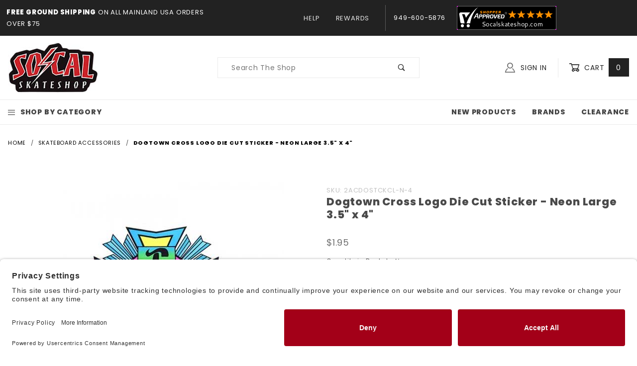

--- FILE ---
content_type: text/html; charset=utf-8
request_url: https://socalskateshop.com/Dogtown-Skateboards-Cross-Logo-Neon-Die-Cut-Sticker-4.html
body_size: 21286
content:
<!DOCTYPE html><html lang="en" class="no-js" xmlns:fb="https://ogp.me/ns/fb#"><head><meta charset="utf-8"><meta http-equiv="X-UA-Compatible" content="IE=edge"><meta name="viewport" content="width=device-width, initial-scale=1"><base href="https://socalskateshop.com/mm5/"><title>Dogtown Cross Logo Die Cut Sticker - 4" Neon | SoCal Skateshop</title><link crossorigin rel="preconnect" href="https://fonts.googleapis.com" data-resource-group="css_list" data-resource-code="preconnect-google-fonts-2" /><link crossorigin rel="preconnect" href="https://fonts.gstatic.com" data-resource-group="css_list" data-resource-code="preconnect-google-fonts" /><link type="text/css" rel="stylesheet" href="https://fonts.googleapis.com/css?family=Poppins:400,800&amp;display=swap" data-resource-group="css_list" data-resource-code="google-fonts" /><link crossorigin rel="preconnect" href="https://www.shopperapproved.com" data-resource-group="css_list" data-resource-code="preconnect-shopper-approved" /><link rel="preconnect" crossorigin href="//www.google-analytics.com" data-resource-group="css_list" data-resource-code="preconnect-google-analytics" /><link rel="preconnect" crossorigin href="https://www.googletagmanager.com" data-resource-group="css_list" data-resource-code="preconnect-google-tag-manager" /><script data-resource-group="css_list" data-resource-code="settings">theme_path = 'themes/shadows/';(function (mivaJS) {mivaJS.Store_Code = '123';mivaJS.Product_Code = '76355';mivaJS.Category_Code = 'Skateboard-Accessories';mivaJS.Customer_Login = '';mivaJS.Page = 'PROD';mivaJS.Screen = 'PROD';}(window.mivaJS || (window.mivaJS = {})));</script><script src="https://static-na.payments-amazon.com/checkout.js"></script>
<script type="text/javascript">
var json_url = "https:\/\/socalskateshop.com\/mm5\/json.mvc\u003F";
var json_nosessionurl = "https:\/\/socalskateshop.com\/mm5\/json.mvc\u003F";
var Store_Code = "123";
</script>
<script type="text/javascript" src="https://socalskateshop.com/mm5/clientside.mvc?T=bac37345&amp;M=1&amp;Filename=ajax.js" integrity="sha512-McXI+cXIEPNC7HbSz94S2XM/R0v5YdTRU+BO1YbBiuXQAIswLmoQv1FxQYIXJJj7wDp49pxe2Z2jkAzxlwdpHA==" crossorigin="anonymous"></script>
<script type="text/javascript" src="https://socalskateshop.com/mm5/clientside.mvc?T=bac37345&amp;M=1&amp;Module_Code=amazonpayv2&amp;Filename=runtime.js" integrity="sha512-Sfx9un15i+8BLLT6GUlKxfFpsblbRqA33/OfTJYPPfWZoyDIIHPyGKc8u3lD7H8Qh16dq06OnOs0gwyy+JTvEA==" crossorigin="anonymous" async defer></script>
<script type="text/javascript">
var MMThemeBreakpoints =
[
{
"code":	"mobile",
"name":	"Mobile",
"start":	{
"unit": "px",
"value": ""
}
,
"end":	{
"unit": "em",
"value": "39.999"
}
}
,{
"code":	"tablet",
"name":	"Tablet",
"start":	{
"unit": "px",
"value": ""
}
,
"end":	{
"unit": "em",
"value": "59.999"
}
}
];
</script>
<script type="text/javascript" src="https://socalskateshop.com/mm5/clientside.mvc?T=bac37345&amp;M=1&amp;Module_Code=paypalcp&amp;Filename=runtime.js" integrity="sha512-07WkaOLLaip2Dvm8Q2zJmUuR0h3SyBhyU0VomiKBwor6uG4qY8Y1+ZaUIbH0mDNbfK9KtTy0hGqR0wspCTVoiA==" crossorigin="anonymous" async defer></script>
<script src="https://www.paypal.com/sdk/js?client-id=AcCNNzIa9VV_d1q2jFf4pNN33IIecvECC34nYq0EJIGN9EonWCRQD5JkXT_EDm6rOSCvnRE9g6JOGZXc&amp;merchant-id=MZSJJKNMFTB84&amp;currency=USD&amp;components=buttons,messages" data-partner-attribution-id="Miva_PCP"></script>
<script type="text/javascript" src="https://socalskateshop.com/mm5/clientside.mvc?T=bac37345&amp;M=1&amp;Filename=runtime_ui.js" integrity="sha512-/7xWGNe0sS/p3wr1li7dTArZ7U2U1wLTfYKLDGUh4nG7n6EV37Z6PmHUrztlddWy1VAMOFBZOvHSeKPkovwItw==" crossorigin="anonymous"></script>
<script type="text/javascript" src="https://socalskateshop.com/mm5/clientside.mvc?T=bac37345&amp;M=1&amp;Module_Code=cmp-cssui-searchfield&amp;Filename=runtime.js" integrity="sha512-teSzrMibngbwdbfyXVRBh+8lflHmBOiRaSk8G1VQuZKH8AZxftMYDKg7Bp49VYQx4dAOB5Ig279wpH2rUpx/6w==" crossorigin="anonymous"></script>
<script type="text/javascript">
var MMSearchField_Search_URL_sep = "https:\/\/socalskateshop.com\/search.html\u003FSearch=";
(function( obj, eventType, fn )
{
if ( obj.addEventListener )
{
obj.addEventListener( eventType, fn, false );
}
else if ( obj.attachEvent )
{
obj.attachEvent( 'on' + eventType, fn );
}
})( window, 'mmsearchfield_override', function()
{
MMSearchField.prototype.onMenuAppendHeader = function (data) {var span;span = newElement('span', {'id':'dynSRCH_header', 'class': 'x-search-preview__entry'}, null, null);span.innerHTML = "";return span; };MMSearchField.prototype.onMenuAppendItem = function (data) {var span;span = newElement('span', {'class': 'x-search-preview__entry'}, null, null);span.innerHTML = data;return span;};MMSearchField.prototype.onMenuAppendStoreSearch = function (search_value) {var item;item = newElement('div', {'id':'dynSRCH_footer', 'class': 'x-search-preview__search-all'}, null, null);item.element_text = newTextNode('Click here to see all results for "' + search_value + '"', item);if(document.getElementById("dynSRCH_header") && document.getElementById("dynSRCH_categories")) {document.getElementById("dynSRCH_header").innerHTML = document.getElementById("dynSRCH_categories").innerHTML + '<h3 class="x-category-tree__heading c-heading-charlie u-text-bold u-text-uppercase">Products:</h3>';}return item;};MMSearchField.prototype.onFocus = function () {this.element_menu.classList.toggle('x-search-preview--open');};MMSearchField.prototype.onBlur = function () {this.element_menu.classList.toggle('x-search-preview--open');};
} );
</script>
<link rel="preconnect" href="//privacy-proxy.usercentrics.eu"><link rel="preload" href="//privacy-proxy.usercentrics.eu/latest/uc-block.bundle.js" as="script"><script type="application/javascript" src="https://privacy-proxy.usercentrics.eu/latest/uc-block.bundle.js"></script><script id="usercentrics-cmp" src="https://app.usercentrics.eu/browser-ui/latest/loader.js" data-settings-id="3iiOvA2u4y0BZ0" async></script><script>uc.setCustomTranslations('https://termageddon.ams3.cdn.digitaloceanspaces.com/translations/');</script><link rel="apple-touch-icon" sizes="180x180" href="/apple-touch-icon.png"><link rel="icon" type="image/png" sizes="32x32" href="/favicon-32x32.png"><link rel="icon" type="image/png" sizes="16x16" href="/favicon-16x16.png"><link rel="manifest" href="/site.webmanifest"><meta name="msapplication-TileColor" content="#da532c"><meta name="theme-color" content="#ffffff"><script type="application/ld+json">{"@context": "http://schema.org","@type": "LocalBusiness","address": {"@type": "PostalAddress","addressLocality": "Mission Viejo","addressRegion": "CA","streetAddress": "24002 Via Fabricante, Suite #404","postalCode": "92691","addressCountry": "US"},"description": "We come to you from the heart of the skateboarding industry, Southern California, and have dealer accounts with all the major skateboard companies and distributors in Southern California and throughout the US.","name": "SoCal Skateshop - Skateboards, Safety Gear","email": "orders@socalskateshop.com","telephone": "949-600-5876","image": "https://socalskateshop.com/mm5/graphics/00000001/socalskateshoplogoH2.jpg", "pricerange": "$-$$$"}</script><link rel="stylesheet" type="text/css" href="themes/shadows/all.css?v=1722018202"><link rel="canonical" href="https://socalskateshop.com/Dogtown-Skateboards-Cross-Logo-Neon-Die-Cut-Sticker-4.html" itemprop="url"><meta name="description" content="Skateboard Accessories" />
<meta name="keywords" content="Skateboard Accessories" />
<!-- no facets for this page type. See CTGY, PLST or SRCH --><!-- Optimized Facets for Shadows ReadyTheme Customized by Glendale Designs for SoCalSkateShop.com. This is not freeware. Do not use or distribute without written permission from Sabine. --><style type="text/css"> .mobileShow {display: none;} /* Smartphone Portrait and Landscape */ @media only screen and (min-device-width : 320px) and (max-device-width : 480px){ .mobileShow {display: inline;}}</style><link type="text/css" media="all" rel="stylesheet" integrity="sha256-lWOXBr8vqpiy3pliCN1FmPIYkHdcr8Y0nc2BRMranrA= sha384-0K5gx4GPe3B0+RaqthenpKbJBAscHbhUuTd+ZmjJoHkRs98Ms3Pm2S4BvJqkmBdh sha512-wrhf+QxqNNvI+O73Y1XxplLd/Bt2GG2kDlyCGfeByKkupyZlAKZKAHXE2TM9/awtFar6eWl+W9hNO6Mz2QrA6Q==" crossorigin="anonymous" href="https://socalskateshop.com/mm5/json.mvc?Store_Code=123&amp;Function=CSSResource_Output&amp;CSSResource_Code=mm-theme-styles&T=27b4983e" data-resource-group="modules" data-resource-code="mm-theme-styles" /><script type="text/javascript" data-resource-group="modules" data-resource-code="recaptcha_v3">
(() =>
{
var script;
script	= document.createElement( 'script' );
script.src	= 'https://www.google.com/recaptcha/api.js?render=6Lc4dYkqAAAAAG1FaZeAUhJkO69hrlOD-4GX3kjp';
document.documentElement.appendChild( script );
} )();
document.addEventListener( 'DOMContentLoaded', () =>
{
var form, element, elements, form_lookup;
form_lookup = new Array();
elements = document.querySelectorAll( 'form input\u005Bname\u003D\"Action\"\u005D\u005Bvalue\u003D\"AUTH\"\u005D, form \u005Bname\u003D\"Action\"\u005D\u005Bvalue\u003D\"ORDR,SHIP,CTAX,AUTH\"\u005D' )
for ( element of elements )
{
if ( element instanceof HTMLFormElement )	form = element;
else if ( element.form instanceof HTMLFormElement )	form = element.form;
else
{
form = null;
while ( element )
{
if ( element instanceof HTMLFormElement )
{
form = element;
break;
}
element = element.parentNode;
}
}
if ( form && ( form_lookup.indexOf( form ) === -1 ) )
{
form_lookup.push( form );
new Miva_reCAPTCHAv3_FormSubmitListener( form, 'payment_authorization' );
}
}
elements = document.querySelectorAll( 'form input\u005Bname\u003D\"Action\"\u005D\u005Bvalue\u003D\"ICSQ\"\u005D, form input\u005Bname\u003D\"Action\"\u005D\u005Bvalue\u005E\u003D\"ICSQ,\"\u005D' )
for ( element of elements )
{
if ( element instanceof HTMLFormElement )	form = element;
else if ( element.form instanceof HTMLFormElement )	form = element.form;
else
{
form = null;
while ( element )
{
if ( element instanceof HTMLFormElement )
{
form = element;
break;
}
element = element.parentNode;
}
}
if ( form && ( form_lookup.indexOf( form ) === -1 ) )
{
form_lookup.push( form );
new Miva_reCAPTCHAv3_FormSubmitListener( form, 'customer_account_quick_create' );
}
}
} );
class Miva_reCAPTCHAv3_FormSubmitListener
{
#form;
#submitting;
#event_submit;
#original_submit;
#recaptcha_action;
#event_fallback_submit;
constructor( form, recaptcha_action )
{
this.#form	= form;
this.#submitting	= false;
this.#original_submit	= form.submit;
this.#recaptcha_action	= recaptcha_action;
this.#event_fallback_submit	= () => { this.#form.submit(); };
this.#event_submit	= ( e ) =>
{
e.stopImmediatePropagation();
e.preventDefault();
//
// Trigger overwritten submit to build reCAPTCHAv3 response, where the original
// form submit will be restored in the callback and the "submit" listener removed.
//
this.#form.submit();
}
this.#form.submit	= () =>
{
if ( this.#submitting )
{
return;
}
this.#submitting = true;
Miva_reCAPTCHAv3_Submit( this.#recaptcha_action, ( token ) =>
{
var input_response;
this.#submitting	= false;
input_response	= document.createElement( 'input' );
input_response.type	= 'hidden';
input_response.name	= 'reCAPTCHAv3_Response';
input_response.value	= token;
this.#form.submit	= this.#original_submit;
this.#form.removeEventListener( 'submit', this.#event_submit, { capture: true } );
this.#form.appendChild( input_response );
if ( this.#form.requestSubmit )
{
this.#form.requestSubmit();
}
else
{
this.#form.addEventListener( 'submit', this.#event_fallback_submit );
this.#form.dispatchEvent( new Event( 'submit', { bubbles: true, cancelable: true } ) );
this.#form.removeEventListener( 'submit', this.#event_fallback_submit );
}
} );
};
this.#form.addEventListener( 'submit', this.#event_submit, { capture: true } );
}
}
function Miva_reCAPTCHAv3_Submit( recaptcha_action, callback )
{
try
{
grecaptcha.ready( () => {
try
{
grecaptcha.execute( '6Lc4dYkqAAAAAG1FaZeAUhJkO69hrlOD-4GX3kjp', { action: recaptcha_action } ).then( ( token ) => {
callback( token );
} );
}
catch ( e )
{
setTimeout( () => callback( 'recaptcha failed' ) );
}
} );
}
catch ( e )
{
setTimeout( () => callback( 'recaptcha failed' ) );
}
}
</script><script type="text/javascript" integrity="sha256-FgpCb/KJQlLNfOu91ta32o/NMZxltwRo8QtmkMRdAu8=" crossorigin="anonymous" src="https://cdnjs.cloudflare.com/ajax/libs/jquery/3.3.1/jquery.min.js" data-resource-group="head_tag" data-resource-code="dom"></script><script data-resource-group="head_tag" data-resource-code="GTM-head-tag">(function(w,d,s,l,i){w[l]=w[l]||[];w[l].push({'gtm.start':new Date().getTime(),event:'gtm.js'});var f=d.getElementsByTagName(s)[0],j=d.createElement(s),dl=l!='dataLayer'?'&l='+l:'';j.async=true;j.src='https://www.googletagmanager.com/gtm.js?id='+i+dl;f.parentNode.insertBefore(j,f);})(window,document,'script','dataLayer','GTM-WGQZJT4R');</script><script data-resource-group="head_tag" data-resource-code="GTM-dataLayer">
var dataLayer = dataLayer || [];
dataLayer.push({
canonicalUri: '\/Dogtown-Skateboards-Cross-Logo-Neon-Die-Cut-Sticker-4.html',
canonicalUrl: 'https:\/\/socalskateshop.com\/Dogtown-Skateboards-Cross-Logo-Neon-Die-Cut-Sticker-4.html',
category: {
code: 'Skateboard-Accessories',
name: 'Skateboard Accessories'
},
global: {
action: '',
basket: {
basketId: '81967115',
custId: '0'
},
categoryCode: 'Skateboard-Accessories',
function: '',
moduleFunction: '',
productCode: '76355',
screen: 'PROD',
uiException: ''
},
page: {
code: 'PROD',
name: 'Product Display'
},
product: {
code: '76355',
name: 'Dogtown Cross Logo Die Cut Sticker - Neon Large 3.5\" x 4\"',
sku: '2ACDOSTCKCL-N-4'
}
});
window.addEventListener('DOMContentLoaded', () => {
document.querySelectorAll('form').forEach(form => {
if (form.getAttribute('name')?.length) {
return;
}
const identifier = form.elements?.Action?.value ?? form.dataset?.hook ?? form.querySelector('legend')?.innerText;
if (identifier?.length) {
form.name = identifier;
}
});
});
window.addEventListener('DOMContentLoaded', () => {
let timeoutId;
const debouncedSearch = (e) => {
clearTimeout(timeoutId);
timeoutId = setTimeout(() => {
const search_term = e?.target?.value;
if (!search_term?.length) {
return;
}
dataLayer.push({
event: 'search',
search_term
});
}, 500);
};
const searchInputs = document.querySelectorAll('input[name="Search"]');
searchInputs.forEach(input => {
input.addEventListener('input', debouncedSearch)
});
});
class MMXPromotionTracker {
constructor() {
window.addEventListener('DOMContentLoaded', () => {
this.init();
});
}
init() {
this.promotions = document.querySelectorAll('[data-flex-item]');
if (!this.promotions.length) {
return;
}
this.promotionObserver = new IntersectionObserver((entries) => {
this.observedCallback(entries);
}, {threshold: [0.75]});
this.promotions.forEach((promotion, i) => {
this.promotionObserver.observe(promotion);
promotion.addEventListener('click', (e) => {
this.promotionClicked(promotion, e);
});
});
}
promotionClicked(promotion, e){
let clickedLink = false;
let products = [];
let clickedHero;
e.composedPath().forEach(item => {
if (item.nodeName === 'A' || (item.nodeName === 'MMX-HERO' && item.dataset?.href?.length)) {
clickedLink = true;
}
if (item.nodeName === 'MMX-HERO') {
clickedHero = item;
} else if (item.nodeName === 'MMX-PRODUCT-CAROUSEL') {
const clickedProductIndex = [...item.shadowRoot.querySelectorAll('mmx-hero[slot="hero_slide"]')].findIndex(heroSlide => heroSlide === clickedHero);
products = [item?.products[clickedProductIndex]];
} else if (item.nodeName === 'MMX-FEATURED-PRODUCT') {
products = [item?.product];
}
});
if (clickedLink) {
this.trackPromotion('select_promotion', promotion, products);
}
};
trackPromotion(event, item, products = []) {
dataLayer.push({ ecommerce: null });
dataLayer.push({
event,
ecommerce: {
creative_name: item.getAttribute('data-flex-item'),
creative_slot: [...this.promotions].findIndex(promotion => promotion === item) + 1,
items: this.productsToEcommerceItems(products),
promotion_id: item.getAttribute('data-flex-component')
}
});
};
observedCallback(entries) {
entries.forEach((entry, entryIndex) => {
if (!entry.isIntersecting) {
return;
}
this.trackPromotion('view_promotion', entry.target, entry.target?.products);
});
};
productsToEcommerceItems(products = []) {
if (!products?.length) {
return [];
}
return products.map((item, i) => {
return {
item_id: item.code,
item_name: item.name,
item_sku: item?.sku,
index: i,
price: item.price,
discount: item.base_price - item.price,
quantity: 1
}
});
}
}
new MMXPromotionTracker();
dataLayer.push({ ecommerce: null });
dataLayer.push({
event: 'view_item',
ecommerce: {
currency: 'USD',
value: '1.95',
items: [
{
item_id: '76355',
item_sku: '2ACDOSTCKCL-N-4',
item_name: 'Dogtown Cross Logo Die Cut Sticker - Neon Large 3.5\" x 4\"',
price: '1.95',
discount: '0',
index: 0,
item_brand: '',
}
]
}
});
class ProductTracker {
options = {
additionalPriceSelector: '#price-value-additional, #js-additional-price, #js-price-value-additional',
adprButtonSelector: '[data-hook="add-to-cart"], #js-add-to-cart',
adprFormSelector: 'form[name="add"], #js-purchase-product',
atwlButtonSelector: '[value="Add To Wish List" i], .t-product-layout-purchase__add-to-wish, #add-to-wishlist-wrap, [data-hook="add-to-wish-list"], .product-details__wish-list',
priceSelector: '#price-value, #js-price-value'
};
constructor(options = {}) {
this.options = {
...this.options,
...options
};
window.addEventListener('DOMContentLoaded', () => {
this.init();
});
}
init() {
this.adprForm = this.options?.adprForm ?? document.querySelector(this.options.adprFormSelector);
this.adprButton = this.options?.adprButton ?? document.querySelector(this.options.adprButtonSelector);
this.atwlButton = this.options?.atwlButton ?? document.querySelector(this.options.atwlButtonSelector);
this.price = this.options?.price ?? document.querySelector(this.options.priceSelector);
this.additionalPrice = this.options?.additionalPrice ?? document.querySelector(this.options.additionalPriceSelector);
if (this.adprForm?.nodeName !== 'FORM') {
return;
}
this.listenForAddToCart();
this.listenForAddToWishlist()
}
listenForAddToCart() {
this.adprForm?.addEventListener('click', (e) => {
if (e.target !== this.adprButton) {
return;
}
this.trackAddTo('cart');
}, { capture: true });
}
listenForAddToWishlist() {
this.atwlButton?.addEventListener('click', () => {
this.trackAddTo('wishlist');
});
}
trackAddTo(event) {
const viewItem = dataLayer.find(item => item?.event === 'view_item');
if (!this.adprForm.checkValidity() || viewItem?.ecommerce?.items?.length !== 1) {
return;
}
const dataLayerItem = structuredClone(viewItem);
const price = this.currencyToNumber(this.price?.innerText ?? 0);
const additionalPrice = this.currencyToNumber(this.additionalPrice?.innerText ?? 0);
const itemVariant = [...this.adprForm.querySelectorAll('[name*="Product_Attributes"][name*=":value"]:is([type="radio"]:checked, select)')].map(input => input.value).join(', ');
dataLayer.push({ ecommerce: null });
dataLayerItem.event = `add_to_${event}`;
dataLayerItem.ecommerce.value = price;
dataLayerItem.ecommerce.items[0].price = additionalPrice > 0 ? additionalPrice : price;
dataLayerItem.ecommerce.items[0].discount = additionalPrice > 0 ? this.currencyToNumber(additionalPrice - price) : 0;
dataLayerItem.ecommerce.items[0].quantity = this.adprForm.elements.Quantity.value;
dataLayerItem.ecommerce.items[0].item_variant = itemVariant;
dataLayer.push(dataLayerItem);
return dataLayerItem;
}
currencyToNumber(value) {
return Number(Number(String(value).replace(/[^\d.-]/g, '')).toFixed(2));
}
}
new ProductTracker();
</script><script type="text/javascript" src="https://socalskateshop.com/mm5/clientside.mvc?T=bac37345&amp;M=1&amp;Filename=runtime.js" integrity="sha512-UI0Old4Ws3U391nyoV0vFyAAtTIBCB9lfyjeFmbSL6hXEydc+i1+rNXGUyHS0Cxie86+826pP73MUPWZOfFyQg==" crossorigin="anonymous"></script><script type="text/javascript" src="https://socalskateshop.com/mm5/clientside.mvc?T=bac37345&amp;M=1&amp;Filename=MivaEvents.js" integrity="sha512-8/iYA8EaRbo9g3TubGIEbmJIZWr4wZpFEvSwDUq9II5D2f99Ox84fiXxr3z0nu5jUlnyhrJ/chNNXGDcKILpeA==" crossorigin="anonymous"></script><script type="text/javascript" src="https://socalskateshop.com/mm5/clientside.mvc?T=bac37345&amp;M=1&amp;Filename=AttributeMachine.js" integrity="sha512-+ROSkelNOA6JC6EZoiYVRC+iWxavQkF0/byFn5fp4pNIYnUfN7WRQ6hr6NTztuFhY/HzG54/NqwwVUiwKPQ5YA==" crossorigin="anonymous"></script><script>AttributeMachine.prototype.Generate_Discount = function (discount) {var discount_div;discount_div = document.createElement('div');discount_div.innerHTML = discount.descrip + ': ' + discount.formatted_discount;return discount_div;};AttributeMachine.prototype.Generate_Swatch = function (product_code, attribute, option) {var swatch_container = document.querySelector('#swatches');var swatch = document.createElement('li');var img = document.createElement('img');img.src = option.image;img.setAttribute('alt', option.prompt);img.setAttribute('title', option.prompt);swatch.classList.add('o-list-inline__item');swatch.setAttribute('data-code', option.code);swatch.setAttribute('data-color', option.prompt);swatch.appendChild(img);setTimeout(function () {if (swatch_container) {var swatch_element = swatch_container.querySelector('ul');swatch_element.removeAttribute('style');swatch_element.classList.add('o-list-inline');}}, 0);return swatch;};AttributeMachine.prototype.Swatch_Click = function(input, attribute, option) {var i;var swatch_name_element = document.querySelector('[data-hook="attribute-swatch-name"]');for (i = 0; i < input.select.options.length; i++) {if (input.select.options[i].value === option.code) {input.select.selectedIndex = i;}}if (attribute.inventory) {this.Attribute_Changed(input);}swatch_name_element.innerHTML = option.prompt;};window.addEventListener('load', function () {var swatch_container = document.querySelector('#swatches');if (swatch_container) {var swatch_element = swatch_container.querySelector('ul');var swatch_select = document.querySelector('[data-hook="attribute-swatch-select"]');var swatch_selected = swatch_select.options[swatch_select.selectedIndex].text;var swatch_name_element = document.querySelector('[data-hook="attribute-swatch-name"]');swatch_element.removeAttribute('style');swatch_element.classList.add('o-list-inline');swatch_name_element.textContent = swatch_selected;swatch_select.addEventListener('change', function () {swatch_name_element.textContent = this.options[this.selectedIndex].text});}}, false);</script><script type="text/javascript" src="https://socalskateshop.com/mm5/clientside.mvc?T=bac37345&amp;M=1&amp;Filename=ImageMachine.js" integrity="sha512-B88gkoq1NEqd0Zc3p48DrG7Ta9AzVKPJwMn9rkLxbr1OZG46PA5e/BM30sKp4MRyvaNe3HzeU4ITBMYkfmtqHQ==" crossorigin="anonymous"></script><style type="text/css">.thumbnail-wrapper .MagicScroll { height:84px !important; }.x-product-layout-images .MagicScroll-horizontal { margin-top: 1rem; margin-bottom: 1rem; } .thumbnail-wrapper .MagicScroll .mcs-item a { height:80px !importANT; }.thumbnail-wrapper { padding-top:1rem; }</style><script type="text/javascript">(function () {/*** This is a 'CustomEvent()' polyfill for IE 9-11 to generate the proper thumbnails.* https://developer.mozilla.org/en-US/docs/Web/API/CustomEvent/CustomEvent*/if (typeof window.CustomEvent === "function") return false;function CustomEvent(event, params) { params = params || {bubbles: false,cancelable: false,detail: undefined};var evt = document.createEvent('CustomEvent');evt.initCustomEvent(event, params.bubbles, params.cancelable, params.detail);return evt;}CustomEvent.prototype = window.Event.prototype;window.CustomEvent = CustomEvent;})();var gallery = [],thumbnailIndex = 0,generate_thumbnail_event = new CustomEvent('ImageMachine_Generate_Thumbnail');ImageMachine.prototype.ImageMachine_Generate_Thumbnail = function (thumbnail_image, main_image, closeup_image, type_code) {var thumbnail,img;thumbnail = document.createElement('div');thumbnail.className = 'thumbnail-img-wrap o-layout__item tp hand';thumbnail.setAttribute('data-index', thumbnailIndex++);if (typeof (thumbnail_image) === 'string' && thumbnail_image.length > 0) {img = document.createElement('img');img.src = thumbnail_image;thumbnail.appendChild(img);}var gallery_image = (typeof (closeup_image) === 'string' && closeup_image.length > 0) ? closeup_image : main_image;gallery.push({src: gallery_image,title: 'Dogtown Cross Logo Die Cut Sticker - Neon Large 3.5" x 4"'});document.dispatchEvent(generate_thumbnail_event);return thumbnail;}; </script><meta property="og:title" content="Dogtown Cross Logo Die Cut Sticker - Neon Large 3.5&quot; x 4&quot;" /><meta property="og:url" content="https://socalskateshop.com/Dogtown-Skateboards-Cross-Logo-Neon-Die-Cut-Sticker-4.html" /><meta property="og:type" content="product.item" /><meta property="og:image" content="https://socalskateshop.com/mm5/graphics/00000001/large_76355_DogtownCrossLogoNeonsticker.jpg" /><meta property="og:site_name" content="SoCal Skateshop - Skateboards, Safety Gear" /><meta property="og:description" content="Check out the deal on Dogtown Cross Logo Die Cut Sticker - Neon Large 3.5&quot; x 4&quot; at SoCal Skateshop - Skateboards, Safety Gear" /><meta property="product:retailer_item_id" content="76355" /><meta property="product:target_gender" content="unisex" /><meta property="product:price:amount" content="1.95" /><meta property="product:price:currency" content="USD" /><meta property="product:condition" content="new" /><meta property="product:availability" content="in stock" /><meta property="product:brand" content="Dogtown" /><meta property="product:category" content="Skateboard Accessories" /><meta name="twitter:card" content="summary_large_image"><meta name="twitter:site" content="@SoCal_SkateShop"><meta name="twitter:creator" content="@SoCal_SkateShop"><meta name="twitter:url" content="https://socalskateshop.com/Dogtown-Skateboards-Cross-Logo-Neon-Die-Cut-Sticker-4.html"><meta name="twitter:title" content="Dogtown Cross Logo Die Cut Sticker - Neon Large 3.5&quot; x 4&quot;"><meta name="twitter:description" content="Check out the deal on Dogtown Cross Logo Die Cut Sticker - Neon Large 3.5&quot; x 4&quot; at SoCal Skateshop - Skateboards, Safety Gear"><meta name="twitter:image" content="https://socalskateshop.com/mm5/graphics/00000001/large_76355_DogtownCrossLogoNeonsticker.jpg"><meta name="twitter:image:alt" content="Dogtown Cross Logo Die Cut Sticker - Neon Large 3.5&quot; x 4&quot;"><link rel="stylesheet" type="text/css" href="magiczoomplus/magiczoomplus.css" /><link rel="stylesheet" type="text/css" href="magicscroll/magicscroll.css" /><script type="text/javascript">// Variable for MagicZoom Videosvar productVideos = '';// Options for MagicZoomvar mzOptions = {history: false};// Options for MagicScrollvar MagicScrollOptions = {items: 4,orientation: "horizontal",draggable: true,autostart: false};</script><script>var p_variant_id = 0;</script><link type="text/css" rel="stylesheet" href="https://socalskateshop.com/mm5/clientside.mvc?T=bac37345&amp;M=1&amp;Module_Code=applepay&amp;Filename=applepay.css">
<script type="text/javascript" src="https://socalskateshop.com/mm5/clientside.mvc?T=bac37345&amp;M=1&amp;Module_Code=applepay&amp;Filename=applepay.js" integrity="sha512-mvVjj8rsKfv6hA+5grfU2ewqgpOfmm/TW/AenFYg3JGad4Zf9S7MZYEUz3ZyE61J8+ldbCuDeq42LHYX9n43wg==" crossorigin="anonymous" async defer></script>
</head><body id="js-PROD" class="o-site-wrapper t-page-prod prod-code-76355"><!-- Google Tag Manager (noscript) --><noscript><iframe src="https://www.googletagmanager.com/ns.html?id=GTM-WGQZJT4R" height="0" width="0" style="display:none;visibility:hidden"></iframe></noscript><!-- --><div id="mini_basket" class="readytheme-contentsection">
<section class="x-mini-basket" data-hook="mini-basket" data-item-count="0" data-subtotal=""><div class="x-mini-basket__content u-bg-white"><header><div class="x-mini-basket__header"><strong>My Cart: 0 item(s)</strong><button class="c-button u-bg-gray-40 u-icon-cross" data-hook="close-mini-basket"></button></div><hr class="c-keyline"></header><footer class="x-mini-basket__footer"><div class="x-messages x-messages--info">Your Shopping Cart Is Empty</div></footer></div></section>
</div>
<header class="o-wrapper o-wrapper--full o-wrapper--flush t-site-header" data-hook="site-header"><div id="fasten_header" class="readytheme-contentsection">
<section class="o-layout o-layout--align-center x-fasten-header t-site-header__masthead " data-hook="fasten-header"><div class="o-layout__item u-width-2 u-width-3--w u-text-left t-site-header__logo"><a href="https://socalskateshop.com/" title="SoCal Skateshop - Skateboards, Safety Gear"><img class="x-fasten-header__logo-image" src="themes/shadows/images/socalskateshoplogoH2_117x64.jpg" alt="SoCal Skateshop" title="SoCal Skateshop" width="117" height="64" style="aspect-ratio: 117 / 64;" loading="lazy"></a></div><div class="o-layout__item u-width-4 u-width-6--w"><form class="t-site-header__search-form" method="post" action="https://socalskateshop.com/search.html"><fieldset><legend>Product Search</legend><ul class="c-form-list"><li class="c-form-list__item c-form-list__item--full c-control-group u-flex"><input class="c-form-input c-control-group__field u-bg-transparent u-border-none" data-mm_searchfield="Yes" data-mm_searchfield_id="x-search-preview--fasten" type="search" name="Search" value="" placeholder="Search" autocomplete="off" required><button class="c-button c-button--large c-control-group__button u-bg-transparent u-color-gray-50 u-icon-search u-border-none" type="submit"></button></li></ul></fieldset><span class="x-search-preview u-color-gray-50" data-mm_searchfield_menu="Yes" data-mm_searchfield_id="x-search-preview--fasten"></span></form></div><div class="o-layout__item u-flex u-width-4 u-width-3--w t-site-header__masthead-links"><a class="u-color-gray-50 u-text-uppercase" href="https://socalskateshop.com/customer-log-in.html"><span class="u-icon-user"></span> Sign In</a><a class="u-color-gray-50 u-text-uppercase t-site-header__basket-link" data-hook="open-mini-basket" href="https://socalskateshop.com/basket-contents.html"><span class="u-icon-cart-empty" data-hook="open-mini-basket"></span> Cart<span class="u-bg-gray-50 u-color-white t-site-header__basket-link-quantity" data-hook="open-mini-basket mini-basket-count">0</span></a></div></section>
</div>
<section class="o-layout u-bg-gray-50 u-color-white t-site-header__top-navigation "><div class="o-layout__item u-width-12 u-width-4--l u-width-6--w u-text-center u-text-left--l"><span id="header_message" class="readytheme-banner">
<span class="u-text-uppercase t-site-header__message"><strong><a href="/shipping-and-return-policy.html" style="color:white;text-decoration: none;">Free Ground Shipping</strong> On All Mainland USA Orders over $75</a></span>
</span>
</div><div class="o-layout o-layout--align-center o-layout__item u-text-uppercase u-hidden u-flex--l u-width-8--l u-width-6--w t-site-header__links"><div class="o-layout__item"><div class="x-transfigure-navigation__footer">
<a class="x-transfigure-navigation__footer-link u-color-gray-40" href="https://socalskateshop.com/socal-skateshop-contact-us.html" title="Help">Help</a>
<a class="x-transfigure-navigation__footer-link u-color-gray-40" href="https://socalskateshop.com/socal-skateshop-rewards.html" title="Rewards">Rewards</a>
<a class="x-transfigure-navigation__footer-link u-color-gray-40 u-hidden--l" href="/" title="Back to Home Page">Home Page</a>
</div></div><div class="o-layout__item u-color-gray-10 u-text-left" style="padding-top:2px; padding-bottom:2px;"><span style="color:white;">949-600-5876</span>&nbsp;&nbsp;&nbsp;&nbsp;&nbsp;<a class="shopperlink" href="https://www.shopperapproved.com/reviews/socalskateshop.com/"><img alt="Customer Reviews" oncontextmenu="var d = new Date(); alert('Copying Prohibited by Law - This image and all included logos are copyrighted by Shopper Approved \251 '+d.getFullYear()+'.'); return false;" src="//www.shopperapproved.com/newseals/4260/black-header-details.gif" width="200" height="48" style="aspect-ratio: 200/48; border: 0;"/></a><script type="text/javascript">(function () {var js = window.document.createElement("script");js.src = '//www.shopperapproved.com/seals/certificate.js';js.type = "text/javascript";document.getElementsByTagName("head")[0].appendChild(js);})();</script></div></div></section><section class="o-wrapper t-site-header__masthead"><div class="o-layout o-layout--align-center"><div class="o-layout__item u-width-2 u-width-1--m u-hidden--l "><button class="c-button c-button--flush c-button--full c-button--hollow u-bg-transparent u-border-none u-color-gray-50 u-font-huge u-icon-menu" data-hook="open-main-menu"></button></div><div class="o-layout__item u-width-8 u-width-10--m u-width-4--l u-width-3--w u-text-center u-text-left--l t-site-header__logo"><a href="https://socalskateshop.com/" title="SoCal Skateshop - Skateboards, Safety Gear"><img src="graphics/00000001/socalskateshoplogoH2.jpg" alt="SoCal Skateshop" title="SoCal Skateshop" class="t-site-header__masthead-logo" width="183" height="100" style="aspect-ratio: 183/100;" /></a></div><div class="o-layout__item u-width-2 u-width-1--m u-hidden--l "><a class="u-icon-cart-empty u-color-gray-50 t-site-header__basket-link--mobile" data-hook="open-mini-basket" href="https://socalskateshop.com/basket-contents.html"><span class="u-bg-gray-50 u-color-gray-10 u-font-primary t-site-header__basket-link-quantity--mobile" data-hook="mini-basket-count ">0</span></a></div><div class="o-layout__item u-width-12 u-width-4--l u-width-6--w " itemscope itemtype="https://schema.org/WebSite"><meta itemprop="url" content="//socalskateshop.com/"/><form class="t-site-header__search-form" method="post" action="https://socalskateshop.com/search.html" itemprop="potentialAction" itemscope itemtype="https://schema.org/SearchAction"><fieldset><legend>Product Search</legend><ul class="c-form-list"><li class="c-form-list__item c-form-list__item--full c-control-group u-flex"><meta itemprop="target" content="https://socalskateshop.com/search.html?q={Search}"/><input class="c-form-input c-control-group__field u-bg-transparent u-border-none" data-mm_searchfield="Yes" data-mm_searchfield_id="x-search-preview" type="search" name="Search" value="" placeholder="Search The Shop" autocomplete="off" required itemprop="query-input"><button class="c-button c-button--large c-control-group__button u-bg-transparent u-color-gray-50 u-icon-search u-border-none" type="submit"></button></li></ul></fieldset><span class="x-search-preview" data-mm_searchfield_menu="Yes" data-mm_searchfield_id="x-search-preview"></span></form></div><div class="o-layout__item u-hidden u-flex--l u-width-4--l u-width-3--w t-site-header__masthead-links "><a class="u-color-gray-50 u-text-uppercase" href="https://socalskateshop.com/customer-log-in.html"data-hook="show-related" data-target="global-account"onclick='if(document.getElementById("js-global-account__login-form").src="about:blank"){ document.getElementById("js-global-account__login-form").src="https://socalskateshop.com/inc/loadContentSection.html?csCode=inc-login-form";}'><span class="u-icon-user u-color-gray-40"></span> Sign In</a><a class="u-color-gray-50 u-text-uppercase t-site-header__basket-link" data-hook="open-mini-basket" href="https://socalskateshop.com/basket-contents.html"><span class="u-icon-cart-empty" data-hook="open-mini-basket"></span> Cart<span class="u-bg-gray-50 u-color-white t-site-header__basket-link-quantity" data-hook="open-mini-basket mini-basket-count">0</span></a></div><div class="u-over-everything t-global-account" data-hook="global-account"><div style="background:#fff url('themes/shadows/loading.gif') center center no-repeat;"><iframe src="about:blank"name="t-global-account__login-form"id="js-global-account__login-form"allowtransparency="true"style="margin:0; padding:0; width:100%; height:400px; background-color:transparent;"scrolling="no" frameborder="0" marginheight="0" marginwidth="0"></iframe></div></div><div class="o-layout__item u-width-12 u-width-8--l u-width-7--w u-hidden "><br class="u-hidden--m"><span class="c-heading-echo u-block u-text-bold u-text-center u-text-right--l u-text-uppercase u-color-gray-20"><span class="u-icon-secure"></span> Secure Checkout</span></div></div></section></header><!-- end t-site-header --><div class="o-wrapper o-wrapper--full o-wrapper--flush t-site-navigation "><div class="o-layout o-layout--align-center o-layout--flush o-layout--justify-center t-site-navigation__wrap"><nav data-version="20250213.8" id="js-primary_navigation" class="o-layout__item u-width-12 u-text-bold c-navigation x-transfigure-navigation " data-hook="transfigure-navigation"><div class="x-transfigure-navigation__wrap" data-layout="horizontal-drop-down"><header class="x-transfigure-navigation__header u-hidden--l c-control-group"><a class="c-button c-button--full c-button--large c-control-group__button u-bg-black u-color-white u-text-bold u-text-uppercase" href="https://socalskateshop.com/customer-log-in.html"><span class="u-icon-user"></span> Sign In or Register</a><a class="c-button c-button--full c-button--large c-control-group__button u-bg-gray-40 u-color-white u-text-bold u-text-uppercase" href="https://socalskateshop.com/basket-contents.html"><span class="u-icon-cart-empty"></span> Cart</a><button class="c-button u-bg-red u-color-white u-icon-cross c-control-group__button" data-hook="close-main-menu"><span class="u-hide-visually">Close</span></button></header><div class="x-transfigure-navigation__content"><ul class="root-ul c-navigation__row x-transfigure-navigation__row"><li class="root-li shop-by-cat-root-li c-navigation__list has-child-menu" data-hook="has-drop-down has-child-menu"><a class="root-a shop-by-cat-root-a c-navigation__link" href="javascript://" title="Click to open this menu: Shop by Category"><span class="u-icon-menu u-hidden u-inline--l"></span> Shop by Category<span class="c-navigation__link-carat"><span class="u-icon-chevron-right"></span></span></a><ul id="MegaMenu" class="sub-ul c-navigation__row is-hidden"><li class="sub-li main-menu-li c-navigation__list u-hidden--l" data-hook="show-previous-menu"><span class="c-navigation__link"><span class="u-icon-chevron-left">&nbsp;</span><span class="o-layout--grow">Main Menu</span></span></li><li class="sub-li c-navigation__list has-child-menu" data-hook="has-drop-down has-child-menu"><a class="sub-a c-navigation__link" href="https://socalskateshop.com/Skateboarding-Clothing.html" target="_self">Clothing<span class="c-navigation__link-carat"><span class="u-icon-chevron-right"></span></span></a><ul class="subsub-ul c-navigation__row is-hidden" id="mmul_ul_pos_1"><li class="subsub-li main-menu-li c-navigation__list u-hidden--l" data-hook="show-previous-menu"><span class="c-navigation__link"><span class="u-icon-chevron-left">&nbsp;</span><span class="o-layout--grow">Prev. Menu</span></span></li><li class="subsub-li c-navigation__list has-child-menu" data-hook="has-child-menu"><a class="subsub-a c-navigation__link" href="https://socalskateshop.com/T-Shirts-All.html" target="_self">T-Shirts<span class="c-navigation__link-carat"><span class="u-icon-chevron-right"></span></span></a><ul class="subsubsub-ul c-navigation__row is-hidden"><li class="subsubsub-li main-menu-li c-navigation__list u-hidden--l" data-hook="show-previous-menu"><span class="c-navigation__link"><span class="u-icon-chevron-left">&nbsp;</span><span class="o-layout--grow">Prev. Menu</span></span></li><li class="subsubsub-li c-navigation__list"><a class="subsubsub-a c-navigation__link" href="https://socalskateshop.com/T-Shirts-All.html" target="_self">All T-Shirts</a></li><li class="subsubsub-li c-navigation__list"><a class="subsubsub-a c-navigation__link" href="https://socalskateshop.com/long-sleeve-t-shirts.html" target="_self">Long Sleeve T-Shirts</a></li><li class="subsubsub-li c-navigation__list"><a class="subsubsub-a c-navigation__link" href="https://socalskateshop.com/Youth-T-Shirts.html" target="_self">Youth T-Shirts</a></li><li class="subsubsub-li c-navigation__list"><a class="subsubsub-a c-navigation__link" href="https://socalskateshop.com/Womens-T-Shirts.html" target="_self">Women's T-Shirts</a></li><li class="subsubsub-li view-all-li c-navigation__list u-hidden--l"><a class="subsubsub-a c-navigation__link" href="https://socalskateshop.com/T-Shirts-All.html" target="_self">View All T-Shirts</a></li></ul></li><li class="subsub-li c-navigation__list has-child-menu" data-hook="has-child-menu"><a class="subsub-a c-navigation__link" href="https://socalskateshop.com/outerwear.html" target="_self">Outerwear<span class="c-navigation__link-carat"><span class="u-icon-chevron-right"></span></span></a><ul class="subsubsub-ul c-navigation__row is-hidden"><li class="subsubsub-li main-menu-li c-navigation__list u-hidden--l" data-hook="show-previous-menu"><span class="c-navigation__link"><span class="u-icon-chevron-left">&nbsp;</span><span class="o-layout--grow">Prev. Menu</span></span></li><li class="subsubsub-li c-navigation__list"><a class="subsubsub-a c-navigation__link" href="https://socalskateshop.com/Hoodies.html" target="_self">Hoodies</a></li><li class="subsubsub-li c-navigation__list"><a class="subsubsub-a c-navigation__link" href="https://socalskateshop.com/Jackets.html" target="_self">Jackets</a></li><li class="subsubsub-li c-navigation__list"><a class="subsubsub-a c-navigation__link" href="https://socalskateshop.com/Crew-Shirts-Sweaters.html" target="_self">Sweatshirts</a></li><li class="subsubsub-li view-all-li c-navigation__list u-hidden--l"><a class="subsubsub-a c-navigation__link" href="https://socalskateshop.com/outerwear.html" target="_self">View All Outerwear</a></li></ul></li><li class="subsub-li c-navigation__list has-child-menu" data-hook="has-child-menu"><a class="subsub-a c-navigation__link" href="https://socalskateshop.com/Tops.html" target="_self">Tops<span class="c-navigation__link-carat"><span class="u-icon-chevron-right"></span></span></a><ul class="subsubsub-ul c-navigation__row is-hidden"><li class="subsubsub-li main-menu-li c-navigation__list u-hidden--l" data-hook="show-previous-menu"><span class="c-navigation__link"><span class="u-icon-chevron-left">&nbsp;</span><span class="o-layout--grow">Prev. Menu</span></span></li><li class="subsubsub-li c-navigation__list"><a class="subsubsub-a c-navigation__link" href="https://socalskateshop.com/Flannel-Shirts.html" target="_self">Flannels</a></li><li class="subsubsub-li c-navigation__list"><a class="subsubsub-a c-navigation__link" href="https://socalskateshop.com/Knitted-Shirts.html" target="_self">Knitted Shirts</a></li><li class="subsubsub-li c-navigation__list"><a class="subsubsub-a c-navigation__link" href="https://socalskateshop.com/Clothing-Polo-Shirts.html" target="_self">Polo Shirts</a></li><li class="subsubsub-li c-navigation__list"><a class="subsubsub-a c-navigation__link" href="https://socalskateshop.com/Raglan-And-Specialty-Shirts.html" target="_self">Raglan & Specialty</a></li><li class="subsubsub-li c-navigation__list"><a class="subsubsub-a c-navigation__link" href="https://socalskateshop.com/Tank-Tops.html" target="_self">Tank Tops</a></li><li class="subsubsub-li view-all-li c-navigation__list u-hidden--l"><a class="subsubsub-a c-navigation__link" href="https://socalskateshop.com/Tops.html" target="_self">View All Tops</a></li></ul></li><li class="subsub-li c-navigation__list has-child-menu" data-hook="has-child-menu"><a class="subsub-a c-navigation__link" href="https://socalskateshop.com/bottoms.html" target="_self">Bottoms<span class="c-navigation__link-carat"><span class="u-icon-chevron-right"></span></span></a><ul class="subsubsub-ul c-navigation__row is-hidden"><li class="subsubsub-li main-menu-li c-navigation__list u-hidden--l" data-hook="show-previous-menu"><span class="c-navigation__link"><span class="u-icon-chevron-left">&nbsp;</span><span class="o-layout--grow">Prev. Menu</span></span></li><li class="subsubsub-li c-navigation__list"><a class="subsubsub-a c-navigation__link" href="https://socalskateshop.com/Pants.html" target="_self">Pants</a></li><li class="subsubsub-li c-navigation__list"><a class="subsubsub-a c-navigation__link" href="https://socalskateshop.com/Shorts.html" target="_self">Shorts</a></li><li class="subsubsub-li view-all-li c-navigation__list u-hidden--l"><a class="subsubsub-a c-navigation__link" href="https://socalskateshop.com/bottoms.html" target="_self">View All Bottoms</a></li></ul></li><li class="subsub-li c-navigation__list has-child-menu" data-hook="has-child-menu"><a class="subsub-a c-navigation__link" href="https://socalskateshop.com/Clothing-Accessories.html" target="_self">Accessories<span class="c-navigation__link-carat"><span class="u-icon-chevron-right"></span></span></a><ul class="subsubsub-ul c-navigation__row is-hidden"><li class="subsubsub-li main-menu-li c-navigation__list u-hidden--l" data-hook="show-previous-menu"><span class="c-navigation__link"><span class="u-icon-chevron-left">&nbsp;</span><span class="o-layout--grow">Prev. Menu</span></span></li><li class="subsubsub-li c-navigation__list"><a class="subsubsub-a c-navigation__link" href="https://socalskateshop.com/Beanies.html" target="_self">Beanies</a></li><li class="subsubsub-li c-navigation__list"><a class="subsubsub-a c-navigation__link" href="https://socalskateshop.com/Hats.html" target="_self">Hats</a></li><li class="subsubsub-li c-navigation__list"><a class="subsubsub-a c-navigation__link" href="https://socalskateshop.com/Skateboarding-Socks.html" target="_self">Socks</a></li><li class="subsubsub-li view-all-li c-navigation__list u-hidden--l"><a class="subsubsub-a c-navigation__link" href="https://socalskateshop.com/Clothing-Accessories.html" target="_self">View All Accessories</a></li></ul></li><li class="subsub-li c-navigation__list "><a class="subsub-a c-navigation__link" href="https://socalskateshop.com/Dickies-Clothing.html" target="_self">Dickies</a></li><li class="subsub-li c-navigation__list "><a class="subsub-a c-navigation__link" href="https://socalskateshop.com/Vans-All-Shoes.html" target="_self">Vans Shoes</a></li><li class="subsub-li view-all-li c-navigation__list u-hidden--l"><a class="subsub-a c-navigation__link" href="https://socalskateshop.com/Skateboarding-Clothing.html" target="_self">View All Clothing</a></li></ul></li><li class="sub-li c-navigation__list has-child-menu" data-hook="has-drop-down has-child-menu"><a class="sub-a c-navigation__link" href="https://socalskateshop.com/Skateboard-Decks.html" target="_self">Decks<span class="c-navigation__link-carat"><span class="u-icon-chevron-right"></span></span></a><ul class="subsub-ul c-navigation__row is-hidden" id="mmul_ul_pos_2"><li class="subsub-li main-menu-li c-navigation__list u-hidden--l" data-hook="show-previous-menu"><span class="c-navigation__link"><span class="u-icon-chevron-left">&nbsp;</span><span class="o-layout--grow">Prev. Menu</span></span></li><li class="subsub-li c-navigation__list has-child-menu" data-hook="has-child-menu"><a class="subsub-a c-navigation__link" href="https://socalskateshop.com/Skateboard-Decks.html" target="_self">By Style<span class="c-navigation__link-carat"><span class="u-icon-chevron-right"></span></span></a><ul class="subsubsub-ul c-navigation__row is-hidden"><li class="subsubsub-li main-menu-li c-navigation__list u-hidden--l" data-hook="show-previous-menu"><span class="c-navigation__link"><span class="u-icon-chevron-left">&nbsp;</span><span class="o-layout--grow">Prev. Menu</span></span></li><li class="subsubsub-li c-navigation__list"><a class="subsubsub-a c-navigation__link" href="https://socalskateshop.com/Skateboard-Decks.html" target="_self">View All Decks</a></li><li class="subsubsub-li c-navigation__list"><a class="subsubsub-a c-navigation__link" href="https://socalskateshop.com/Blank-Skateboard-Decks.html" target="_self">Blank Decks</a></li><li class="subsubsub-li c-navigation__list"><a class="subsubsub-a c-navigation__link" href="https://socalskateshop.com/Skateboard-Re-Issue-Decks.html" target="_self">Re-Issue Decks</a></li><li class="subsubsub-li c-navigation__list"><a class="subsubsub-a c-navigation__link" href="https://socalskateshop.com/Youth-Skateboard-Decks.html" target="_self">Youth Decks</a></li><li class="subsubsub-li c-navigation__list"><a class="subsubsub-a c-navigation__link" href="https://socalskateshop.com/Longboard-Skateboard-Decks.html" target="_self">Longboard Decks</a></li><li class="subsubsub-li c-navigation__list"><a class="subsubsub-a c-navigation__link" href="https://socalskateshop.com/Skateboard-Collector-LTD-and-Signed-Decks.html" target="_self">LTD Signed Decks</a></li><li class="subsubsub-li view-all-li c-navigation__list u-hidden--l"><a class="subsubsub-a c-navigation__link" href="https://socalskateshop.com/Skateboard-Decks.html" target="_self">View All By Style</a></li></ul></li><li class="subsub-li c-navigation__list has-child-menu" data-hook="has-child-menu"><a class="subsub-a c-navigation__link" href="javascript:void&#40;0&#41;;" target="_self">Brands A-N<span class="c-navigation__link-carat"><span class="u-icon-chevron-right"></span></span></a><ul class="subsubsub-ul c-navigation__row is-hidden"><li class="subsubsub-li main-menu-li c-navigation__list u-hidden--l" data-hook="show-previous-menu"><span class="c-navigation__link"><span class="u-icon-chevron-left">&nbsp;</span><span class="o-layout--grow">Prev. Menu</span></span></li><li class="subsubsub-li c-navigation__list"><a class="subsubsub-a c-navigation__link" href="https://socalskateshop.com/Anti-Hero-Skateboards.html" target="_self">Antihero</a></li><li class="subsubsub-li c-navigation__list"><a class="subsubsub-a c-navigation__link" href="https://socalskateshop.com/ATM-Click-Skateboard-Decks.html" target="_self">ATM Click</a></li><li class="subsubsub-li c-navigation__list"><a class="subsubsub-a c-navigation__link" href="https://socalskateshop.com/Black-Label-Skateboard-Decks-All.html" target="_self">Black Label</a></li><li class="subsubsub-li c-navigation__list"><a class="subsubsub-a c-navigation__link" href="https://socalskateshop.com/Chocolate-Skateboard-Decks-All.html" target="_self">Chocolate</a></li><li class="subsubsub-li c-navigation__list"><a class="subsubsub-a c-navigation__link" href="https://socalskateshop.com/Dagger-Skates-Decks.html" target="_self">Daggers</a></li><li class="subsubsub-li c-navigation__list"><a class="subsubsub-a c-navigation__link" href="https://socalskateshop.com/Dogtown-Skateboards-Decks.html" target="_self">Dogtown</a></li><li class="subsubsub-li c-navigation__list"><a class="subsubsub-a c-navigation__link" href="https://socalskateshop.com/Girl-Decks.html" target="_self">Girl</a></li><li class="subsubsub-li c-navigation__list"><a class="subsubsub-a c-navigation__link" href="https://socalskateshop.com/H-Street-Skateboards-Decks-All.html" target="_self">H-Street</a></li><li class="subsubsub-li c-navigation__list"><a class="subsubsub-a c-navigation__link" href="https://socalskateshop.com/The-Heated-Wheel-Skateboards-Decks-Polarizers.html" target="_self">Heated. Wheel</a></li><li class="subsubsub-li c-navigation__list"><a class="subsubsub-a c-navigation__link" href="https://socalskateshop.com/Hosoi-Skateboards.html" target="_self">Hosoi</a></li><li class="subsubsub-li c-navigation__list"><a class="subsubsub-a c-navigation__link" href="https://socalskateshop.com/Hookups-Skateboards.html" target="_self">Hook-Ups</a></li><li class="subsubsub-li c-navigation__list"><a class="subsubsub-a c-navigation__link" href="https://socalskateshop.com/Jacuzzi-Unlimited-Decks.html" target="_self">Jacuzzi Unlimited</a></li><li class="subsubsub-li c-navigation__list"><a class="subsubsub-a c-navigation__link" href="https://socalskateshop.com/Krooked-Decks.html" target="_self">Krooked</a></li><li class="subsubsub-li c-navigation__list"><a class="subsubsub-a c-navigation__link" href="https://socalskateshop.com/Madrid-Decks.html" target="_self">Madrid</a></li><li class="subsubsub-li c-navigation__list"><a class="subsubsub-a c-navigation__link" href="https://socalskateshop.com/Mini-Logo-Decks.html" target="_self">Mini-Logo</a></li><li class="subsubsub-li view-all-li c-navigation__list u-hidden--l"><a class="subsubsub-a c-navigation__link" href="javascript:void&#40;0&#41;;" target="_self">View All Brands A-N</a></li></ul></li><li class="subsub-li c-navigation__list has-child-menu" data-hook="has-child-menu"><a class="subsub-a c-navigation__link" href="javascript:void&#40;0&#41;;" target="_self">Brands O-Z<span class="c-navigation__link-carat"><span class="u-icon-chevron-right"></span></span></a><ul class="subsubsub-ul c-navigation__row is-hidden"><li class="subsubsub-li main-menu-li c-navigation__list u-hidden--l" data-hook="show-previous-menu"><span class="c-navigation__link"><span class="u-icon-chevron-left">&nbsp;</span><span class="o-layout--grow">Prev. Menu</span></span></li><li class="subsubsub-li c-navigation__list"><a class="subsubsub-a c-navigation__link" href="https://socalskateshop.com/Opera-Skateboards-Decks.html" target="_self">Opera</a></li><li class="subsubsub-li c-navigation__list"><a class="subsubsub-a c-navigation__link" href="https://socalskateshop.com/Powell-Peralta-Skateboards-Decks-All.html" target="_self">Powell Peralta</a></li><li class="subsubsub-li c-navigation__list"><a class="subsubsub-a c-navigation__link" href="https://socalskateshop.com/Real-Skateboards-Decks-All.html" target="_self">Real</a></li><li class="subsubsub-li c-navigation__list"><a class="subsubsub-a c-navigation__link" href="https://socalskateshop.com/Santa-Cruz-Skateboards-Re-Issue-Decks-17439.html" target="_self">Santa Cruz</a></li><li class="subsubsub-li c-navigation__list"><a class="subsubsub-a c-navigation__link" href="https://socalskateshop.com/Schmitt-Stix-Skateboards.html" target="_self">Schmitt Stix</a></li><li class="subsubsub-li c-navigation__list"><a class="subsubsub-a c-navigation__link" href="https://socalskateshop.com/Scum-Skateboards.html" target="_self">Scum Skates</a></li><li class="subsubsub-li c-navigation__list"><a class="subsubsub-a c-navigation__link" href="https://socalskateshop.com/Socal-Skateshop-Skateboard-Decks-All.html" target="_self">SoCal</a></li><li class="subsubsub-li c-navigation__list"><a class="subsubsub-a c-navigation__link" href="https://socalskateshop.com/Suicidal-Skates-Skateboard-Decks.html" target="_self">Suicidal Skates</a></li><li class="subsubsub-li c-navigation__list"><a class="subsubsub-a c-navigation__link" href="https://socalskateshop.com/Vision-Skateboards.html" target="_self">Vision</a></li><li class="subsubsub-li c-navigation__list"><a class="subsubsub-a c-navigation__link" href="https://socalskateshop.com/World-Industries-Skateboards.html" target="_self">World Industries</a></li><li class="subsubsub-li view-all-li c-navigation__list u-hidden--l"><a class="subsubsub-a c-navigation__link" href="javascript:void&#40;0&#41;;" target="_self">View All Brands O-Z</a></li></ul></li><li class="subsub-li view-all-li c-navigation__list u-hidden--l"><a class="subsub-a c-navigation__link" href="https://socalskateshop.com/Skateboard-Decks.html" target="_self">View All Decks</a></li></ul></li><li class="sub-li c-navigation__list has-child-menu" data-hook="has-drop-down has-child-menu"><a class="sub-a c-navigation__link" href="https://socalskateshop.com/Skateboard-Trucks.html" target="_self">Trucks<span class="c-navigation__link-carat"><span class="u-icon-chevron-right"></span></span></a><ul class="subsub-ul c-navigation__row is-hidden" id="mmul_ul_pos_3"><li class="subsub-li main-menu-li c-navigation__list u-hidden--l" data-hook="show-previous-menu"><span class="c-navigation__link"><span class="u-icon-chevron-left">&nbsp;</span><span class="o-layout--grow">Prev. Menu</span></span></li><li class="subsub-li c-navigation__list has-child-menu" data-hook="has-child-menu"><a class="subsub-a c-navigation__link" href="javascript:void&#40;0&#41;;" target="_self">Brands<span class="c-navigation__link-carat"><span class="u-icon-chevron-right"></span></span></a><ul class="subsubsub-ul c-navigation__row is-hidden"><li class="subsubsub-li main-menu-li c-navigation__list u-hidden--l" data-hook="show-previous-menu"><span class="c-navigation__link"><span class="u-icon-chevron-left">&nbsp;</span><span class="o-layout--grow">Prev. Menu</span></span></li><li class="subsubsub-li c-navigation__list"><a class="subsubsub-a c-navigation__link" href="https://socalskateshop.com/Skateboard-Trucks.html" target="_self">View All Trucks</a></li><li class="subsubsub-li c-navigation__list"><a class="subsubsub-a c-navigation__link" href="https://socalskateshop.com/Ace-Trucks-MFG-All-Skateboard-Trucks.html" target="_self">Ace Trucks</a></li><li class="subsubsub-li c-navigation__list"><a class="subsubsub-a c-navigation__link" href="https://socalskateshop.com/mm5/merchant.mvc?Screen=CTGY&amp;Category_Code=Independent-Trucks-All" target="_self">Independent Trucks</a></li><li class="subsubsub-li c-navigation__list"><a class="subsubsub-a c-navigation__link" href="https://socalskateshop.com/Longboard-Skateboard-Trucks.html" target="_self">Longboard Trucks</a></li><li class="subsubsub-li c-navigation__list"><a class="subsubsub-a c-navigation__link" href="https://socalskateshop.com/Mini-Logo-Trucks.html" target="_self">Mini Logo Trucks</a></li><li class="subsubsub-li c-navigation__list"><a class="subsubsub-a c-navigation__link" href="https://socalskateshop.com/Slappy-Skateboard-Trucks-All.html" target="_self">Slappy Trucks</a></li><li class="subsubsub-li c-navigation__list"><a class="subsubsub-a c-navigation__link" href="https://socalskateshop.com/Thunder-Trucks-All.html" target="_self">Thunder Trucks</a></li><li class="subsubsub-li c-navigation__list"><a class="subsubsub-a c-navigation__link" href="https://socalskateshop.com/Tracker-Trucks-Trucks-All.html" target="_self">Tracker Trucks</a></li><li class="subsubsub-li view-all-li c-navigation__list u-hidden--l"><a class="subsubsub-a c-navigation__link" href="javascript:void&#40;0&#41;;" target="_self">View All Brands</a></li></ul></li><li class="subsub-li view-all-li c-navigation__list u-hidden--l"><a class="subsub-a c-navigation__link" href="https://socalskateshop.com/Skateboard-Trucks.html" target="_self">View All Trucks</a></li></ul></li><li class="sub-li c-navigation__list has-child-menu" data-hook="has-drop-down has-child-menu"><a class="sub-a c-navigation__link" href="https://socalskateshop.com/Skateboard-Wheels.html" target="_self">Wheels<span class="c-navigation__link-carat"><span class="u-icon-chevron-right"></span></span></a><ul class="subsub-ul c-navigation__row is-hidden" id="mmul_ul_pos_4"><li class="subsub-li main-menu-li c-navigation__list u-hidden--l" data-hook="show-previous-menu"><span class="c-navigation__link"><span class="u-icon-chevron-left">&nbsp;</span><span class="o-layout--grow">Prev. Menu</span></span></li><li class="subsub-li c-navigation__list has-child-menu" data-hook="has-child-menu"><a class="subsub-a c-navigation__link" href="javascript:void&#40;0&#41;;" target="_self">Brands A-O<span class="c-navigation__link-carat"><span class="u-icon-chevron-right"></span></span></a><ul class="subsubsub-ul c-navigation__row is-hidden"><li class="subsubsub-li main-menu-li c-navigation__list u-hidden--l" data-hook="show-previous-menu"><span class="c-navigation__link"><span class="u-icon-chevron-left">&nbsp;</span><span class="o-layout--grow">Prev. Menu</span></span></li><li class="subsubsub-li c-navigation__list"><a class="subsubsub-a c-navigation__link" href="https://socalskateshop.com/Skateboard-Wheels.html" target="_self">View All Wheels</a></li><li class="subsubsub-li c-navigation__list"><a class="subsubsub-a c-navigation__link" href="https://socalskateshop.com/3DM-Wheels.html" target="_self">3DM</a></li><li class="subsubsub-li c-navigation__list"><a class="subsubsub-a c-navigation__link" href="https://socalskateshop.com/Acid-Chemical-Skateboard-Wheels-All.html" target="_self">Acid Chemical</a></li><li class="subsubsub-li c-navigation__list"><a class="subsubsub-a c-navigation__link" href="https://socalskateshop.com/Bones-Skateboard-Wheels-All.html" target="_self">Bones Wheels</a></li><li class="subsubsub-li c-navigation__list"><a class="subsubsub-a c-navigation__link" href="https://socalskateshop.com/Dogtown-Skateboards-Wheels.html" target="_self">Dogtown</a></li><li class="subsubsub-li c-navigation__list"><a class="subsubsub-a c-navigation__link" href="https://socalskateshop.com/Hawgs-Wheels.html" target="_self">Hawgs</a></li><li class="subsubsub-li c-navigation__list"><a class="subsubsub-a c-navigation__link" href="https://socalskateshop.com/Longboard-Skateboard-Wheels.html" target="_self">Longboard Wheels</a></li><li class="subsubsub-li c-navigation__list"><a class="subsubsub-a c-navigation__link" href="https://socalskateshop.com/Mini-Logo-Wheels.html" target="_self">Mini-Logo</a></li><li class="subsubsub-li view-all-li c-navigation__list u-hidden--l"><a class="subsubsub-a c-navigation__link" href="javascript:void&#40;0&#41;;" target="_self">View All Brands A-O</a></li></ul></li><li class="subsub-li c-navigation__list has-child-menu" data-hook="has-child-menu"><a class="subsub-a c-navigation__link" href="javascript:void&#40;0&#41;;" target="_self">Brands P-Z<span class="c-navigation__link-carat"><span class="u-icon-chevron-right"></span></span></a><ul class="subsubsub-ul c-navigation__row is-hidden"><li class="subsubsub-li main-menu-li c-navigation__list u-hidden--l" data-hook="show-previous-menu"><span class="c-navigation__link"><span class="u-icon-chevron-left">&nbsp;</span><span class="o-layout--grow">Prev. Menu</span></span></li><li class="subsubsub-li c-navigation__list"><a class="subsubsub-a c-navigation__link" href="https://socalskateshop.com/Powell-Peralta-Skateboard-Wheels-All.html" target="_self">Powell Peralta</a></li><li class="subsubsub-li c-navigation__list"><a class="subsubsub-a c-navigation__link" href="https://socalskateshop.com/socal-skateshop-wheels.html" target="_self">SoCal</a></li><li class="subsubsub-li c-navigation__list"><a class="subsubsub-a c-navigation__link" href="https://socalskateshop.com/Spitfire-Wheels-All.html" target="_self">Spitfire</a></li><li class="subsubsub-li c-navigation__list"><a class="subsubsub-a c-navigation__link" href="https://socalskateshop.com/Tunnel-Skateboards.html" target="_self">Tunnel</a></li><li class="subsubsub-li c-navigation__list"><a class="subsubsub-a c-navigation__link" href="https://socalskateshop.com/Skateboard-Wheels-More-Brands.html" target="_self">More Brands</a></li><li class="subsubsub-li view-all-li c-navigation__list u-hidden--l"><a class="subsubsub-a c-navigation__link" href="javascript:void&#40;0&#41;;" target="_self">View All Brands P-Z</a></li></ul></li><li class="subsub-li view-all-li c-navigation__list u-hidden--l"><a class="subsub-a c-navigation__link" href="https://socalskateshop.com/Skateboard-Wheels.html" target="_self">View All Wheels</a></li></ul></li><li class="sub-li c-navigation__list has-child-menu" data-hook="has-drop-down has-child-menu"><a class="sub-a c-navigation__link" href="https://socalskateshop.com/skateboard-hardware.html" target="_self">Hardware<span class="c-navigation__link-carat"><span class="u-icon-chevron-right"></span></span></a><ul class="subsub-ul c-navigation__row is-hidden" id="mmul_ul_pos_5"><li class="subsub-li main-menu-li c-navigation__list u-hidden--l" data-hook="show-previous-menu"><span class="c-navigation__link"><span class="u-icon-chevron-left">&nbsp;</span><span class="o-layout--grow">Prev. Menu</span></span></li><li class="subsub-li c-navigation__list has-child-menu" data-hook="has-child-menu"><a class="subsub-a c-navigation__link" href="javascript:void&#40;0&#41;;" target="_self">Categories<span class="c-navigation__link-carat"><span class="u-icon-chevron-right"></span></span></a><ul class="subsubsub-ul c-navigation__row is-hidden"><li class="subsubsub-li main-menu-li c-navigation__list u-hidden--l" data-hook="show-previous-menu"><span class="c-navigation__link"><span class="u-icon-chevron-left">&nbsp;</span><span class="o-layout--grow">Prev. Menu</span></span></li><li class="subsubsub-li c-navigation__list"><a class="subsubsub-a c-navigation__link" href="https://socalskateshop.com/skateboard-hardware.html" target="_self">View All Hardware</a></li><li class="subsubsub-li c-navigation__list"><a class="subsubsub-a c-navigation__link" href="https://socalskateshop.com/Skateboard-Bearings.html" target="_self">Bearings</a></li><li class="subsubsub-li c-navigation__list"><a class="subsubsub-a c-navigation__link" href="https://socalskateshop.com/Skateboard-Bearing-Accessories.html" target="_self">Bearings Accessories</a></li><li class="subsubsub-li c-navigation__list"><a class="subsubsub-a c-navigation__link" href="https://socalskateshop.com/Skateboard-Truck-Bushings.html" target="_self">Bushings</a></li><li class="subsubsub-li c-navigation__list"><a class="subsubsub-a c-navigation__link" href="https://socalskateshop.com/Skateboard-Deck-Accessories.html" target="_self">Deck Rails/Tail Bones</a></li><li class="subsubsub-li c-navigation__list"><a class="subsubsub-a c-navigation__link" href="https://socalskateshop.com/Skateboard-Griptape.html" target="_self">Griptape</a></li><li class="subsubsub-li c-navigation__list"><a class="subsubsub-a c-navigation__link" href="https://socalskateshop.com/Skateboard-Griptape-Cleaner.html" target="_self">Griptape Accessories</a></li><li class="subsubsub-li c-navigation__list"><a class="subsubsub-a c-navigation__link" href="https://socalskateshop.com/Skateboard-Mounting-Hardware.html" target="_self">Mounting Hardware</a></li><li class="subsubsub-li c-navigation__list"><a class="subsubsub-a c-navigation__link" href="https://socalskateshop.com/Skateboard-Truck-Pivot-Cups.html" target="_self">Pivot Cups</a></li><li class="subsubsub-li c-navigation__list"><a class="subsubsub-a c-navigation__link" href="https://socalskateshop.com/Skateboard-Truck-Risers.html" target="_self">Risers</a></li><li class="subsubsub-li c-navigation__list"><a class="subsubsub-a c-navigation__link" href="https://socalskateshop.com/Skateboard-Tools.html" target="_self">Tools</a></li><li class="subsubsub-li c-navigation__list"><a class="subsubsub-a c-navigation__link" href="https://socalskateshop.com/Skateboard-Truck-Bushing-Cup-And-Flat-Washers.html" target="_self">Washers</a></li><li class="subsubsub-li c-navigation__list"><a class="subsubsub-a c-navigation__link" href="https://socalskateshop.com/Skateboard-Wax.html" target="_self">Wax</a></li><li class="subsubsub-li view-all-li c-navigation__list u-hidden--l"><a class="subsubsub-a c-navigation__link" href="javascript:void&#40;0&#41;;" target="_self">View All Categories</a></li></ul></li><li class="subsub-li view-all-li c-navigation__list u-hidden--l"><a class="subsub-a c-navigation__link" href="https://socalskateshop.com/skateboard-hardware.html" target="_self">View All Hardware</a></li></ul></li><li class="sub-li c-navigation__list "><a class="sub-a c-navigation__link" href="https://socalskateshop.com/Complete-Skateboards.html" target="_self">Complete Skateboards</a></li><li class="sub-li c-navigation__list "><a class="sub-a c-navigation__link" href="https://socalskateshop.com/custom-complete.html" target="_self">Build Your Own Complete</a></li><li class="sub-li c-navigation__list has-child-menu" data-hook="has-drop-down has-child-menu"><a class="sub-a c-navigation__link" href="https://socalskateshop.com/Longboards.html" target="_self">Longboard Gear<span class="c-navigation__link-carat"><span class="u-icon-chevron-right"></span></span></a><ul class="subsub-ul c-navigation__row is-hidden" id="mmul_ul_pos_8"><li class="subsub-li main-menu-li c-navigation__list u-hidden--l" data-hook="show-previous-menu"><span class="c-navigation__link"><span class="u-icon-chevron-left">&nbsp;</span><span class="o-layout--grow">Prev. Menu</span></span></li><li class="subsub-li view-all-li c-navigation__list u-hidden--l"><a class="subsub-a c-navigation__link" href="https://socalskateshop.com/Longboards.html" target="_self">View All Longboard Gear</a></li></ul></li><li class="sub-li c-navigation__list has-child-menu" data-hook="has-drop-down has-child-menu"><a class="sub-a c-navigation__link" href="https://socalskateshop.com/Skateboard-Safety-Gear.html" target="_self">Safety Gear<span class="c-navigation__link-carat"><span class="u-icon-chevron-right"></span></span></a><ul class="subsub-ul c-navigation__row is-hidden" id="mmul_ul_pos_9"><li class="subsub-li main-menu-li c-navigation__list u-hidden--l" data-hook="show-previous-menu"><span class="c-navigation__link"><span class="u-icon-chevron-left">&nbsp;</span><span class="o-layout--grow">Prev. Menu</span></span></li><li class="subsub-li c-navigation__list has-child-menu" data-hook="has-child-menu"><a class="subsub-a c-navigation__link" href="javascript:void&#40;0&#41;;" target="_self">Brands<span class="c-navigation__link-carat"><span class="u-icon-chevron-right"></span></span></a><ul class="subsubsub-ul c-navigation__row is-hidden"><li class="subsubsub-li main-menu-li c-navigation__list u-hidden--l" data-hook="show-previous-menu"><span class="c-navigation__link"><span class="u-icon-chevron-left">&nbsp;</span><span class="o-layout--grow">Prev. Menu</span></span></li><li class="subsubsub-li c-navigation__list"><a class="subsubsub-a c-navigation__link" href="https://socalskateshop.com/Skateboard-Safety-Gear.html" target="_self">View All</a></li><li class="subsubsub-li c-navigation__list"><a class="subsubsub-a c-navigation__link" href="https://socalskateshop.com/187-Safety-Gear-Safety-Gear.html" target="_self">187</a></li><li class="subsubsub-li c-navigation__list"><a class="subsubsub-a c-navigation__link" href="https://socalskateshop.com/ProTec-Safety-Gear.html" target="_self">Pro-Tec</a></li><li class="subsubsub-li c-navigation__list"><a class="subsubsub-a c-navigation__link" href="https://socalskateshop.com/S-One-Safety-Gear.html" target="_self">S-One</a></li><li class="subsubsub-li c-navigation__list"><a class="subsubsub-a c-navigation__link" href="https://socalskateshop.com/Smith-Scabs-Safety-Gear.html" target="_self">Smith Scabs</a></li><li class="subsubsub-li c-navigation__list"><a class="subsubsub-a c-navigation__link" href="https://socalskateshop.com/Triple-8-Safety-Gear.html" target="_self">Triple 8</a></li><li class="subsubsub-li view-all-li c-navigation__list u-hidden--l"><a class="subsubsub-a c-navigation__link" href="javascript:void&#40;0&#41;;" target="_self">View All Brands</a></li></ul></li><li class="subsub-li c-navigation__list "><a class="subsub-a c-navigation__link" href="https://socalskateshop.com/skateboard-helmets.html" target="_self">Helmets</a></li><li class="subsub-li c-navigation__list has-child-menu" data-hook="has-child-menu"><a class="subsub-a c-navigation__link" href="javascript:void&#40;0&#41;;" target="_self">Pads<span class="c-navigation__link-carat"><span class="u-icon-chevron-right"></span></span></a><ul class="subsubsub-ul c-navigation__row is-hidden"><li class="subsubsub-li main-menu-li c-navigation__list u-hidden--l" data-hook="show-previous-menu"><span class="c-navigation__link"><span class="u-icon-chevron-left">&nbsp;</span><span class="o-layout--grow">Prev. Menu</span></span></li><li class="subsubsub-li c-navigation__list"><a class="subsubsub-a c-navigation__link" href="https://socalskateshop.com/Skateboarding-Elbow-Pads.html" target="_self">Elbow Pads</a></li><li class="subsubsub-li c-navigation__list"><a class="subsubsub-a c-navigation__link" href="https://socalskateshop.com/Skateboarding-Knee-Pads.html" target="_self">Knee Pads</a></li><li class="subsubsub-li c-navigation__list"><a class="subsubsub-a c-navigation__link" href="https://socalskateshop.com/Skateboarding-Knee-Gaskets.html" target="_self">Knee Gaskets</a></li><li class="subsubsub-li c-navigation__list"><a class="subsubsub-a c-navigation__link" href="https://socalskateshop.com/Skateboarding-Wrist-Guards.html" target="_self">Wrist Guards</a></li><li class="subsubsub-li c-navigation__list"><a class="subsubsub-a c-navigation__link" href="https://socalskateshop.com/Skateboarding-Safety-Gear-Pad-Sets.html" target="_self">Pad Sets</a></li><li class="subsubsub-li c-navigation__list"><a class="subsubsub-a c-navigation__link" href="https://socalskateshop.com/Skateboarding-Tail-Bone-And-Hip-Pads.html" target="_self">Hip & Tail Pads</a></li><li class="subsubsub-li view-all-li c-navigation__list u-hidden--l"><a class="subsubsub-a c-navigation__link" href="javascript:void&#40;0&#41;;" target="_self">View All Pads</a></li></ul></li><li class="subsub-li c-navigation__list has-child-menu" data-hook="has-child-menu"><a class="subsub-a c-navigation__link" href="javascript:void&#40;0&#41;;" target="_self">Accessories<span class="c-navigation__link-carat"><span class="u-icon-chevron-right"></span></span></a><ul class="subsubsub-ul c-navigation__row is-hidden"><li class="subsubsub-li main-menu-li c-navigation__list u-hidden--l" data-hook="show-previous-menu"><span class="c-navigation__link"><span class="u-icon-chevron-left">&nbsp;</span><span class="o-layout--grow">Prev. Menu</span></span></li><li class="subsubsub-li c-navigation__list"><a class="subsubsub-a c-navigation__link" href="https://socalskateshop.com/Skateboard-Helmet-Liners.html" target="_self">Helmet Liners</a></li><li class="subsubsub-li c-navigation__list"><a class="subsubsub-a c-navigation__link" href="https://socalskateshop.com/Skateboarding-Knee-Pad-Recaps.html" target="_self">Knee Pad Re-Caps</a></li><li class="subsubsub-li c-navigation__list"><a class="subsubsub-a c-navigation__link" href="https://socalskateshop.com/Longboarding-Slide-Gloves.html" target="_self">Slide Gloves</a></li><li class="subsubsub-li view-all-li c-navigation__list u-hidden--l"><a class="subsubsub-a c-navigation__link" href="javascript:void&#40;0&#41;;" target="_self">View All Accessories</a></li></ul></li><li class="subsub-li c-navigation__list has-child-menu" data-hook="has-child-menu"><a class="subsub-a c-navigation__link" href="https://socalskateshop.com/Youth-Skateboarding-Safety-Gear.html" target="_self">Youth Safety Gear<span class="c-navigation__link-carat"><span class="u-icon-chevron-right"></span></span></a><ul class="subsubsub-ul c-navigation__row is-hidden"><li class="subsubsub-li main-menu-li c-navigation__list u-hidden--l" data-hook="show-previous-menu"><span class="c-navigation__link"><span class="u-icon-chevron-left">&nbsp;</span><span class="o-layout--grow">Prev. Menu</span></span></li><li class="subsubsub-li c-navigation__list"><a class="subsubsub-a c-navigation__link" href="https://socalskateshop.com/Skateboard-Safety-Gear-Youth-And-Toddler.html" target="_self">View All</a></li><li class="subsubsub-li c-navigation__list"><a class="subsubsub-a c-navigation__link" href="https://socalskateshop.com/Skateboard-Helmets-Toddler.html" target="_self">Toddler Helmets</a></li><li class="subsubsub-li c-navigation__list"><a class="subsubsub-a c-navigation__link" href="https://socalskateshop.com/Youth-Skateboard-Helmets.html" target="_self">Youth Helmets</a></li><li class="subsubsub-li view-all-li c-navigation__list u-hidden--l"><a class="subsubsub-a c-navigation__link" href="https://socalskateshop.com/Youth-Skateboarding-Safety-Gear.html" target="_self">View All Youth Safety Gear</a></li></ul></li><li class="subsub-li view-all-li c-navigation__list u-hidden--l"><a class="subsub-a c-navigation__link" href="https://socalskateshop.com/Skateboard-Safety-Gear.html" target="_self">View All Safety Gear</a></li></ul></li><li class="sub-li c-navigation__list has-child-menu" data-hook="has-drop-down has-child-menu"><a class="sub-a c-navigation__link" href="https://socalskateshop.com/Skateboard-Accessories.html" target="_self">Accessories<span class="c-navigation__link-carat"><span class="u-icon-chevron-right"></span></span></a><ul class="subsub-ul c-navigation__row is-hidden" id="mmul_ul_pos_10"><li class="subsub-li main-menu-li c-navigation__list u-hidden--l" data-hook="show-previous-menu"><span class="c-navigation__link"><span class="u-icon-chevron-left">&nbsp;</span><span class="o-layout--grow">Prev. Menu</span></span></li><li class="subsub-li c-navigation__list has-child-menu" data-hook="has-child-menu"><a class="subsub-a c-navigation__link" href="javascript:void&#40;0&#41;;" target="_self">Categories A-K<span class="c-navigation__link-carat"><span class="u-icon-chevron-right"></span></span></a><ul class="subsubsub-ul c-navigation__row is-hidden"><li class="subsubsub-li main-menu-li c-navigation__list u-hidden--l" data-hook="show-previous-menu"><span class="c-navigation__link"><span class="u-icon-chevron-left">&nbsp;</span><span class="o-layout--grow">Prev. Menu</span></span></li><li class="subsubsub-li c-navigation__list"><a class="subsubsub-a c-navigation__link" href="https://socalskateshop.com/Skateboard-Accessories.html" target="_self">View All Accessories</a></li><li class="subsubsub-li c-navigation__list"><a class="subsubsub-a c-navigation__link" href="https://socalskateshop.com/Air-Fresheners.html" target="_self">Air Fresheners</a></li><li class="subsubsub-li c-navigation__list"><a class="subsubsub-a c-navigation__link" href="https://socalskateshop.com/Banners-And-Posters.html" target="_self">Banners & Posters</a></li><li class="subsubsub-li c-navigation__list"><a class="subsubsub-a c-navigation__link" href="https://socalskateshop.com/skateboard-books-magazines.html" target="_self">Books & Magazines</a></li><li class="subsubsub-li c-navigation__list"><a class="subsubsub-a c-navigation__link" href="https://socalskateshop.com/Buttons-And-Pins.html" target="_self">Buttons & Lapel Pins</a></li><li class="subsubsub-li c-navigation__list"><a class="subsubsub-a c-navigation__link" href="https://socalskateshop.com/Skateboard-DVDs.html" target="_self">DVDs</a></li><li class="subsubsub-li c-navigation__list"><a class="subsubsub-a c-navigation__link" href="https://socalskateshop.com/Drinkware.html" target="_self">Glassware & Mugs</a></li><li class="subsubsub-li view-all-li c-navigation__list u-hidden--l"><a class="subsubsub-a c-navigation__link" href="javascript:void&#40;0&#41;;" target="_self">View All Categories A-K</a></li></ul></li><li class="subsub-li c-navigation__list has-child-menu" data-hook="has-child-menu"><a class="subsub-a c-navigation__link" href="javascript:void&#40;0&#41;;" target="_self">Categories L-Z<span class="c-navigation__link-carat"><span class="u-icon-chevron-right"></span></span></a><ul class="subsubsub-ul c-navigation__row is-hidden"><li class="subsubsub-li main-menu-li c-navigation__list u-hidden--l" data-hook="show-previous-menu"><span class="c-navigation__link"><span class="u-icon-chevron-left">&nbsp;</span><span class="o-layout--grow">Prev. Menu</span></span></li><li class="subsubsub-li c-navigation__list"><a class="subsubsub-a c-navigation__link" href="https://socalskateshop.com/Patches.html" target="_self">Patches</a></li><li class="subsubsub-li c-navigation__list"><a class="subsubsub-a c-navigation__link" href="https://socalskateshop.com/Skateboard-Random-Items.html" target="_self">Random Items</a></li><li class="subsubsub-li c-navigation__list"><a class="subsubsub-a c-navigation__link" href="https://socalskateshop.com/Skateboard-Stickers.html" target="_self">Stickers</a></li><li class="subsubsub-li c-navigation__list"><a class="subsubsub-a c-navigation__link" href="https://socalskateshop.com/Sticker-Packs.html" target="_self">Sticker Packs</a></li><li class="subsubsub-li c-navigation__list"><a class="subsubsub-a c-navigation__link" href="https://socalskateshop.com/Wallets.html" target="_self">Wallets</a></li><li class="subsubsub-li view-all-li c-navigation__list u-hidden--l"><a class="subsubsub-a c-navigation__link" href="javascript:void&#40;0&#41;;" target="_self">View All Categories L-Z</a></li></ul></li><li class="subsub-li c-navigation__list has-child-menu" data-hook="has-child-menu"><a class="subsub-a c-navigation__link" href="https://socalskateshop.com/Backpacks-Bags.html" target="_self">Backpaks & totes<span class="c-navigation__link-carat"><span class="u-icon-chevron-right"></span></span></a><ul class="subsubsub-ul c-navigation__row is-hidden"><li class="subsubsub-li main-menu-li c-navigation__list u-hidden--l" data-hook="show-previous-menu"><span class="c-navigation__link"><span class="u-icon-chevron-left">&nbsp;</span><span class="o-layout--grow">Prev. Menu</span></span></li><li class="subsubsub-li view-all-li c-navigation__list u-hidden--l"><a class="subsubsub-a c-navigation__link" href="https://socalskateshop.com/Backpacks-Bags.html" target="_self">View All Backpaks & totes</a></li></ul></li><li class="subsub-li view-all-li c-navigation__list u-hidden--l"><a class="subsub-a c-navigation__link" href="https://socalskateshop.com/Skateboard-Accessories.html" target="_self">View All Accessories</a></li></ul></li><li class="sub-li c-navigation__list "><a class="sub-a c-navigation__link" href="https://socalskateshop.com/Clearance-Skateboard-Products.html" target="_self">Clearance</a></li><li class="sub-li c-navigation__list "><a class="sub-a c-navigation__link" href="https://socalskateshop.com/Pre-Order-Skateboard-Products.html" target="_self">Pre-Order Products</a></li></ul></li><li id="js-root-li-space" class="root-li-space c-navigation__list u-hidden u-flex--l">&nbsp;</li><li class="root-li c-navigation__list "><a class="root-a c-navigation__link" href="https://socalskateshop.com/New-Skateboarding-Products.html" target="_self">New Products</a></li><li class="root-li c-navigation__list "><a class="root-a c-navigation__link" href="https://socalskateshop.com/brands.html" target="_self">Brands</a></li><li class="root-li c-navigation__list "><a class="root-a c-navigation__link" href="https://socalskateshop.com/Clearance-Skateboard-Products.html" target="_self">Clearance</a></li><li class="root-li mobile-menu-bottom-container c-navigation__list u-hidden--l u-text-left"><div class="x-transfigure-navigation__footer">
<a class="x-transfigure-navigation__footer-link u-color-gray-40" href="https://socalskateshop.com/socal-skateshop-contact-us.html" title="Help">Help</a>
<a class="x-transfigure-navigation__footer-link u-color-gray-40" href="https://socalskateshop.com/socal-skateshop-rewards.html" title="Rewards">Rewards</a>
<a class="x-transfigure-navigation__footer-link u-color-gray-40 u-hidden--l" href="/" title="Back to Home Page">Home Page</a>
</div></li></ul></div></div></nav><style type="text/css">@media screen and (min-width: 60em) {/* Start Titles for the flyout menus on desktop */#MegaMenu #mmul_ul_pos_1:before { content: "Clothing"; }#MegaMenu #mmul_ul_pos_2:before { content: "Decks"; }#MegaMenu #mmul_ul_pos_3:before { content: "Trucks"; }#MegaMenu #mmul_ul_pos_4:before { content: "Wheels"; }#MegaMenu #mmul_ul_pos_5:before { content: "Hardware"; }#MegaMenu #mmul_ul_pos_8:before { content: "Longboard Gear"; }#MegaMenu #mmul_ul_pos_9:before { content: "Safety Gear"; }#MegaMenu #mmul_ul_pos_10:before { content: "Accessories"; }/* End Titles for the flyout menus on desktop */}</style></div></div><!-- end t-site-navigation --><style>	.t-site-navigation { margin-bottom: 1rem; } </style><nav class="x-collapsing-breadcrumbs t-breadcrumbs" data-hook="collapsing-breadcrumbs"><ul class="o-list-inline x-collapsing-breadcrumbs__group u-hidden" data-hook="collapsing-breadcrumbs__group"></ul><ul class="o-list-inline x-collapsing-breadcrumbs__list" data-hook="collapsing-breadcrumbs__list" itemscope itemtype="https://schema.org/BreadcrumbList"><li class="o-list-inline__item u-hidden" data-hook="collapsing-breadcrumbs__trigger-area"><button class="c-button c-button--hollow u-border-none u-color-black u-bg-transparent x-collapsing-breadcrumbs__button" data-hook="collapsing-breadcrumbs__button">&hellip;</button></li><li class="o-list-inline__item" data-hook="collapsing-breadcrumbs__item" itemprop="itemListElement" itemscope itemtype="https://schema.org/ListItem"><a class="u-color-black" href="https://socalskateshop.com/" title="Home" itemprop="item"><span itemprop="name">Home</span></a><meta itemprop="position" content="1" /></li><li class="o-list-inline__item" data-hook="collapsing-breadcrumbs__item" itemprop="itemListElement" itemscope itemtype="https://schema.org/ListItem"><a class="u-color-black" href="https://socalskateshop.com/Skateboard-Accessories.html" title="Skateboard Accessories" itemprop="item"><span itemprop="name">Skateboard Accessories</span></a><meta itemprop="position" content="2" /></li><li class="o-list-inline__item u-text-bold" data-hook="collapsing-breadcrumbs__item" itemprop="itemListElement" itemscope itemtype="https://schema.org/ListItem"><a class="u-color-black" href="https://socalskateshop.com/Dogtown-Skateboards-Cross-Logo-Neon-Die-Cut-Sticker-4.html" title="Dogtown Cross Logo Die Cut Sticker - Neon Large 3.5" x 4"" itemprop="item"><span itemprop="name">Dogtown Cross Logo Die Cut Sticker - Neon Large 3.5" x 4"</span></a><meta itemprop="position" content="3" /></li></ul></nav><!-- end .x-collapsing-breadcrumbs --><main class="o-wrapper t-main-content-element"><section class="o-layout"><div class="o-layout__item"></div></section><section class="o-layout"><div class="o-layout__item"></div></section><section class="o-layout o-layout--wide u-grids-1 u-grids-2--m x-product-layout" xmlns:mvt="https://www.w3.org/1999/html"><div class="o-layout__item u-text-center x-product-layout-images" data-PhotoGallery role="group"><figure><a data-photograph href="#" aria-label="Open larger Dogtown Cross Logo Die Cut Sticker - Neon Large 3.5&quot; x 4&quot; images"><picture id="js-main-image-zoom" class="main-image" data-index="0"><img id="main_image" id="js-main-image" class="x-product-layout-images__image" src="graphics/en-US/cssui/blank.gif" alt="Dogtown Cross Logo Die Cut Sticker - Neon Large 3.5&quot; x 4&quot;" loading="lazy" width="640" height="640" data-image="graphics/00000001/large_76355_DogtownCrossLogoNeonsticker.jpg"></picture></a><div id="js-main-dots" class="main-image-nav main-image-nav--dots show large-hide"></div><div class="thumbnail-wrapper thumbnails"><div id="js-thumbnails_main" class="thumbnails"><div id="js-thumbnails" class="thumbnails o-layout u-grids-4"></div></div></div></figure> <script type="text/javascript">var image_data5112 = [
{
"type_code":	"main",
"image_data":
[
"graphics\/00000001\/large_76355_DogtownCrossLogoNeonsticker.jpg",
"graphics\/00000001\/large_76355_DogtownCrossLogoNeonsticker_80x80.jpg",
"graphics\/00000001\/large_76355_DogtownCrossLogoNeonsticker.jpg"
]
}
]
var im5112 = new ImageMachine( '76355', 0, 'js-main-image', 'js-thumbnails', 'js-closeup-container', 'js-closeup-image', 'js-closeup-close', '', 'B', 640, 640, 1, 'B', 960, 960, 1, 80, 80, 1, '' );
im5112.oninitialize( image_data5112 );
</script></div><div class="closeup_backing"></div><script type="text/javascript">if (image_data5112.length == 1) {var TNImgPath = image_data5112[0].image_data[0];image_data5112[0].image_data[1] = TNImgPath;var insert1TN = '<div class="thumbnail-img-wrap" data-index="0"><img src="'+TNImgPath+'" /></div>';document.getElementById('js-thumbnails_main').innerHTML = document.getElementById('js-thumbnails_main').innerHTML + insert1TN;console.log("There is only a single image assigned to this item");} else if (image_data5112.length == 0) {console.log("No images assigned to this item");} else if (image_data5112.length) {console.log("There are " + image_data5112.length + " images assigned to this item.");} else{console.log("MagicScroll Error image_data5112: ", image_data5112);}</script><div class="o-layout__item x-product-layout-purchase-container"><form class="x-product-layout-purchase" data-hook="purchase" action="https://socalskateshop.com/basket-contents.html" method="post" name="add" ng-app="GripTapeAddon" ng-controller="GripTapeAddonController"><!-- remove action from the dom when GripTapeAddon app is bootstrapped --><div ng-if="!isBootstrapped"><input type="hidden" name="Action" value="ADPR" /></div><input type="hidden" name="Old_Screen" value="PROD" /><input type="hidden" name="Old_Search" value="" /><input type="hidden" name="Product_Code" value="76355" /><input type="hidden" name="Category_Code" value="Skateboard-Accessories" /><input type="hidden" name="Offset" value="" /><input type="hidden" name="AllOffset" value="" /><input type="hidden" name="CatListingOffset" value="" /><input type="hidden" name="RelatedOffset" value="" /><input type="hidden" name="SearchOffset" value="" /><legend>Purchase Dogtown Cross Logo Die Cut Sticker - Neon Large 3.5" x 4"</legend><ul class="c-form-list"><li class="c-form-list__item c-form-list__item--full"><h1 class="c-heading-delta u-text-bold x-product-layout-purchase__name"><span class="u-color-gray-20 c-heading--subheading x-product-layout-purchase__sku">SKU: 2ACDOSTCKCL-N-4</span><br><span>Dogtown Cross Logo Die Cut Sticker - Neon Large 3.5" x 4"</span></h1></li><li class="c-form-list__item c-form-list__item--full"><p class="u-flex x-product-layout-purchase__pricing u-color-gray-40"><span class="c-heading-delta x-product-layout-purchase__pricing-current"><span id="price-value" content="1.95">$1.95</span></span></p><div id="product-discounts" class="x-product-layout-purchase__product-discounts u-font-small"></div><p class="x-product-layout-purchase__product-quantity u-font-tiny">Quantity in Basket:&nbsp;<em>None</em></p></li><li class="c-form-list__item c-form-list__item--full"><div class="x-messages product-points u-font-14 u-color-blue bm"><span id="points_desc_container" class="u-hidden"><b>Points Promotion: <span id="points_desc"></span></b></span><span class="u-block">Buy this and earn an estimated <b id="base_points" class="">1</b><b id="sale_points" class="u-hidden"> </b><a href="https://socalskateshop.com/socal-skateshop-rewards.html">Loyalty Points</a>.</span></div></li><li class="o-layout c-form-list__item u-grids-1 u-grids-2--m x-product-layout-purchase__options u-color-gray-40 "><input data-hook="product-attribute__count" type="hidden" name="Product_Attribute_Count" value="0"></li><li class="c-form-list__item c-form-list__item--full"><div id="inventory-message" class="x-product-layout-purchase__inventory-message"><div class="x-messages x-messages--info"><span style="color:green">In Stock: 8</span></div></div></li><li class="c-form-list__item c-form-list__item--full x-product-layout-purchase__cta"><div class="x-product-layout-purchase__message" data-hook="purchase-message"></div><div class="o-layout"><div class="o-layout__item u-width-12 u-width-4--m x-product-layout-purchase__options-quantity"><label class="c-form-label u-text-bold u-font-small u-color-gray-40 is-required" for="l-quantity">Qty</label><div class="x-quantify c-control-group t-quantify u-font-small" data-hook="quantify"><button class="c-button c-control-group__button u-bg-white u-color-gray-40 u-icon-subtract" data-action="decrement"></button><input class="c-form-input c-control-group__field u-text-center u-color-gray-40" type="tel" name="Quantity" value="1" ng-model="formData.quantity"><button class="c-button c-control-group__button u-bg-white u-color-gray-40 u-icon-add" data-action="increment"></button></div></div><div class="o-layout__item u-width-12 u-width-8--m"><span class="c-form-label u-font-small">&nbsp;</span><span ng-if="!isBootstrapped" onclick="document.forms.add.action = 'https:\/\/socalskateshop.com\/basket-contents.html'; document.forms.add.elements.Action.value = 'ADPR';"><input class="x-product-layout-purchase__add_to_cart c-button c-button--full c-button--huge u-bg-gray-40 u-color-white u-text-bold u-font-small u-text-uppercase" data-action="https://socalskateshop.com/basket-contents.html" data-hook="add-to-cart" data-value="Add To Cart" type="submit" value="Add To Cart"></span><br><span class="o-layout" data-mmnodisable="true"><span class="o-layout__item" onclick="document.forms.add.action = 'https:\/\/socalskateshop.com\/wish-list.html'; document.forms.add.elements.Action.value = 'ATWL';"><input class="c-button c-button--full c-button--hollow c-button--large u-bg-white u-color-gray-30 u-text-bold u-font-small u-text-uppercase" type="submit" value="Add to Wish List"><span class="o-layout__item">
<div class="sharethis-inline-share-buttons"></div>
</span></span></span><br>
<script type="text/javascript">
var ApplePay_PaymentRequest_1 =
{
"countryCode":	"US",
"currencyCode":	"USD",
"lineItems":	[],
"total":
{
"type":	"pending",
"label":	"SoCal Skateshop - Skateboards, Safety Gear, Clothing and More",
"amount":	0.01
},
"merchantCapabilities":	[ "supports3DS" ],
"requiredShippingContactFields":	[ "postalAddress", "phone", "email", "name" ],
"requiredBillingContactFields":	[ "postalAddress", "name" ],
"supportedNetworks":
[
"amex"
,
"discover"
,
"masterCard"
,
"visa"
]
};
</script>
<div class="apple-pay-button-with-text apple-pay-button-black-with-text" data-mm-applepay-button="Yes" style="display: none; width: 400px; height: 56px;" onclick="ApplePayUI_Begin( this, 'product', window.ApplePay_PaymentRequest_1 );">
<span class="text">Buy with</span>
<span class="logo"></span>
</div>
</div></div></li></ul></form><form name="waitlist_add" method="post" action="https://socalskateshop.com/Dogtown-Skateboards-Cross-Logo-Neon-Die-Cut-Sticker-4.html" style="display:none;" class="js-waitlist_add"><input type="hidden" name="Action" value="WaitlistAdd" /><input type="hidden" name="Waitlist_Product_Code" value="76355" /><input type="hidden" name="Waitlist_Variant_ID" id="jsWaitlist_Variant_ID" value="0" /><div id="jsWaitlist_Message" class="x-messages x-messages--info"><h2><span style="color:black;font-weight:bolder">Waitlist Signup</span></h2><p><span class="u-icon-envelope"></span> Receive an email when this product is back in stock!</p><div id="jsWaitlist_Inputs"><input type="email" name="Waitlist_Email" value="" placeholder="Enter your email address..." id="input-waitlist-email" required="required" /><input style="cursor:pointer;" type="submit" value="Sign up" class="button u-bg-black u-color-white u-text-uppercase" id="input-waitlist-button" /></div></div></form><style type="text/css">#jsWaitlist_Inputs {display: flex;flex-direction: row;}#input-waitlist-email {flex: 1 1 auto;padding: 5px;border: 1px solid #bdc3c7;border-right: 0;width:65%;}#input-waitlist-button {flex: 1 1 auto;padding: 5px;border: 0;}</style></div></section><section class="o-layout x-product-description"><div class="o-layout__item"><div class="x-flex-tabs o-layout--justify-left"><input id="tab-description" data-flex-tab type="radio" name="flex-tab" checked="checked" /><label class="x-flex-tabs__tab u-text-uppercase" for="tab-description">Description</label><div class="x-flex-tabs__content"><p>Dogtown Skateboards Cross Logo Die Cut Sticker - Large 3.5" x 4" Neon</p></div><input id="tab-tabs_reviews" data-flex-tab type="radio" name="flex-tab" /><label class="x-flex-tabs__tab u-text-uppercase" for="tab-tabs_reviews">Reviews</label><div id="gotoReviewTab_target" class="x-flex-tabs__content"><div class="o-layout"><div class="o-layout__item u-width-12 u-width-8--l">No Reviews Yet!</div><div class="o-layout__item u-width-12 u-width-4--l"><div class="tgreviews__form"><form method="POST" action="https://socalskateshop.com/Dogtown-Skateboards-Cross-Logo-Neon-Die-Cut-Sticker-4.html"><input type="hidden" name="Action" value="TGRADD" /><input type="hidden" name="TGR_Product_Code" value="76355" /><input type="hidden" name="TGR_Order_ID" value="" /><div class="tgreviews__form-row"><div class="tgreviews__write-review-heading">Write Review:</div><div class="tgreviews__write-review-heading">Dogtown Cross Logo Die Cut Sticker - Neon Large 3.5" x 4"</div><div class="tgreviews__form-field"><div class="tgr_rating"><input type="radio" name="TGR_Rating" value="5" id="tgrStar-5" style="display:none;" checked /><label id="star--tgrStar-5" for="tgrStar-5" title="5 Stars">&#9733;</label><input type="radio" name="TGR_Rating" value="4" id="tgrStar-4" style="display:none;" /><label id="star--tgrStar-4" for="tgrStar-4" title="4 Stars">&#9733;</label><input type="radio" name="TGR_Rating" value="3" id="tgrStar-3" style="display:none;" /><label id="star--tgrStar-3" for="tgrStar-3" title="3 Stars">&#9733;</label><input type="radio" name="TGR_Rating" value="2" id="tgrStar-2" style="display:none;" /><label id="star--tgrStar-2" for="tgrStar-2" title="2 Stars">&#9733;</label><input type="radio" name="TGR_Rating" value="1" id="tgrStar-1" style="display:none;" /><label id="star--tgrStar-1" for="tgrStar-1" title="1 Star">&#9733;</label></div></div></div><div class="tgreviews__form-breaker"></div><div class="tgreviews__form-row"><div class="tgreviews__form-field"><input type="text" class="tgreviews__form-input " id="TGR_Name" name="TGR_Name" value="" placeholder="Name" /></div></div><div class="tgreviews__form-row"><div class="tgreviews__form-field"><input type="email" class="tgreviews__form-input " id="TGR_Email" name="TGR_Email" value="" placeholder="Email" /></div></div><div class="tgreviews__form-row"><div class="tgreviews__form-field"><input type="text" class="tgreviews__form-input " id="TGR_Location" name="TGR_Location" value="" placeholder="Location" /></div></div><div class="tgreviews__form-row"><div class="tgreviews__form-field"><input type="text" class="tgreviews__form-input " id="TGR_Title" name="TGR_Title" value="" placeholder="Title" /></div></div><div class="tgreviews__form-row"><div class="tgreviews__form-field"><textarea rows="3" class="tgreviews__form-textarea " id="TGR_Summary" name="TGR_Summary" placeholder="Summary"></textarea></div></div><div class="tgreviews__form-row"><input type="checkbox" name="TGR_Notify" id="TGR_Notify" value="1"><label for="TGR_Notify" class="tgreviews__form-checkboxlabel">Notify me when review is approved</label></div><div class="tgreviews__form-row"><script src="https://www.google.com/recaptcha/api.js" defer></script><div class="g-recaptcha" data-sitekey="6LcVJlQUAAAAAOme3w1QDfh5K3SYThmSdbO_afdw"></div></div><div class="tgreviews__form-row"><input type="submit" value="Submit" class="tgreviews__form-submit" /></div></form></div></div></div><div>	Not Yet Rated!</div></div></div></div></section><script>if (typeof am5112 !== 'undefined') {var attrMachCall = am5112,attrPossible = amPossible5112;};</script><script type="text/javascript">var waitlist_api = 'https:\/\/socalskateshop.com\/mm5\/json.mvc\u003FModule_Code\u003DTGWaitlist\u0026Store_Code\u003D123\u0026Function\u003DModule\u0026Module_Function\u003DWaitlist_API';// ---- Update Display When Attribute Machine Fires ---- //var waitlist_form = document.getElementsByName( 'waitlist_add' )[0];var watilist_ajax_msg = document.getElementById( 'jsWaitlist_Message');MivaEvents.SubscribeToEvent('variant_changed', function (product_data) {var WaitlistVariantID = document.getElementById( 'jsWaitlist_Variant_ID' );if ( WaitlistVariantID ) {WaitlistVariantID.value = 0;if ( product_data.variant_id > 0 ) WaitlistVariantID.value = product_data.variant_id;}if ( am5112.buttons && waitlist_form ) {var show_waitlist = 0;am5112.buttons.forEach( function( button ) {if ( button.disabled ) show_waitlist = 1;});show_waitlist === 0 ? waitlist_form.style.display = 'none' : waitlist_form.style.display = 'block';}});var stock_level = 'in';( stock_level == 'out' && waitlist_form ) ? waitlist_form.style.display = 'block' : waitlist_form.style.display = 'none';// Ajax Callif ( waitlist_form && waitlist_api ) {waitlist_form.onsubmit = function onSubmit( form ) {form.preventDefault();var Waitlist_Product_Code = document.getElementsByName( 'Waitlist_Product_Code' )[0].value;var Waitlist_Variant_ID = document.getElementsByName( 'Waitlist_Variant_ID' )[0].value;var Waitlist_Email = document.getElementsByName( 'Waitlist_Email' )[0].value;var waitlist_data = 'WaitlistFunction=Waitlist_Add&Product_Code=' + encodeURIComponent( Waitlist_Product_Code ) + '&Variant_ID=' + encodeURIComponent( Waitlist_Variant_ID ) + '&Email=' + encodeURIComponent( Waitlist_Email );var wishlist_call = new XMLHttpRequest();wishlist_call.open('POST', waitlist_api, true);wishlist_call.setRequestHeader("Content-type", "application/x-www-form-urlencoded");wishlist_call.onload = function() {if (this.status === 200) {var wishlist_return = JSON.parse( this.responseText );if ( wishlist_return.success === 0 ) {watilist_ajax_msg.textContent = wishlist_return.error_message;} else {watilist_ajax_msg.textContent = 'Thank you for signing up!';}} else {watilist_ajax_msg.textContent = 'An error has occurred.';}};wishlist_call.send( waitlist_data );}}</script><!-- Start: Google Rich Snippets --><div itemscope itemtype="https://schema.org/Product"><meta itemprop="name" content="Dogtown Cross Logo Die Cut Sticker - Neon Large 3.5&quot; x 4&quot;" /><meta itemprop="image" content="https://socalskateshop.com/mm5/graphics/00000001/large_76355_DogtownCrossLogoNeonsticker.jpg" /><meta itemprop="category" content="Skateboard Accessories" /><meta itemprop="description" content="Dogtown Skateboards Cross Logo Die Cut Sticker - Large 3.5&quot; x 4&quot; Neon" /><meta itemprop="brand" content="Dogtown" /><meta itemprop="sku" content="2ACDOSTCKCL-N-4" /><meta itemprop="mpn" content="76355" /><div itemprop="offers" itemscope itemtype="https://schema.org/Offer"><meta content="https://socalskateshop.com/Dogtown-Skateboards-Cross-Logo-Neon-Die-Cut-Sticker-4.html" itemprop="url"/><meta content="USD" itemprop="priceCurrency"/><meta content="SoCal Skateshop - Skateboards, Safety Gear" itemprop="seller"/><meta content="NewCondition" itemprop="itemCondition"/><meta content="2026-03-03" itemprop="priceValidUntil"/><meta itemprop="price" content="1.95"/><meta itemprop="availability" content="https://schema.org/InStock" id="variant-in" /></div></div><!-- End: Google Rich Snippets --><script type="text/javascript">var dspSlider1 = 'Dogtown-Stickers';var dspSlider2 = 'Dogtown-Skateboards';</script><div id="slider1_Container"><p class="u-text-center"><img src="themes/shadows/loading.gif" alt="" /></p></div><div id="slider2_Container"><p class="u-text-center"><img src="themes/shadows/loading.gif" alt="" /></p></div><section class="o-layout"><div class="o-layout__item"></div></section><section class="o-layout"><div class="o-layout__item"></div></section></main><!-- end t-site-content --><!-- --><footer class="o-wrapper o-wrapper--full u-bg-gray-50 t-site-footer"><div class="o-wrapper"><!-- START gennav_footer_navsets --><div id="footer_navigation_sets" class="readytheme-contentsection">
<div class="o-layout o-layout--column o-layout--row--m t-site-footer__content"><section class="o-layout__item"><div class="c-collapsible-menu"><input id="t-footer-contact" class="c-collapsible-menu__trigger" type="checkbox"><label class="c-collapsible-menu__label u-text-uppercase u-color-white" for="t-footer-contact">Contact Us</label><h5 class="c-menu__title u-text-uppercase u-color-white">Contact Us</h5><ul class="c-menu__list no-list footer-contact"><li class="u-icon-location"><div>24002 Via Fabricante, Suite #404<br>Mission Viejo, CA 92691</div></li><li class="u-icon-phone"><div>949-600-5876</div></li><li class="u-icon-envelope"><div><a href="https://socalskateshop.com/socal-skateshop-contact-us.html">Email Us</a></div></li><li class="u-icon-history"><div>Retail Store Hours:<br>11AM-6PM Closed On Wednesdays</div></li></ul></div></section><section class="o-layout__item"><nav class="c-menu c-collapsible-menu">
<input id="footer_categories" class="c-collapsible-menu__trigger" type="checkbox">
<label class="c-collapsible-menu__label u-text-uppercase u-color-white" for="footer_categories">Categories</label>
<h5 class="c-menu__title u-text-uppercase u-color-white">Categories</h5>
<ul class="c-menu__list u-text-uppercase">
<li>
<a class="c-menu__link" href="https://socalskateshop.com/New-Skateboarding-Products.html" target="_self">New Products</a>
</li>
<li>
<a class="c-menu__link" href="https://socalskateshop.com/Skateboards.html" target="_self">Skateboards</a>
</li>
<li>
<a class="c-menu__link" href="https://socalskateshop.com/Longboards.html" target="_self">Longboards</a>
</li>
<li>
<a class="c-menu__link" href="https://socalskateshop.com/skateboard-hardware.html" target="_self">Hardware</a>
</li>
<li>
<a class="c-menu__link" href="https://socalskateshop.com/Skateboarding-Clothing.html" target="_self">Clothing</a>
</li>
<li>
<a class="c-menu__link" href="https://socalskateshop.com/Vans-All-Shoes.html" target="_self">Shoes</a>
</li>
<li>
<a class="c-menu__link" href="https://socalskateshop.com/Skateboard-Safety-Gear.html" target="_self">Safety Gear</a>
</li>
<li>
<a class="c-menu__link" href="https://socalskateshop.com/Skateboard-Accessories.html" target="_self">Accessories</a>
</li>
<li>
<a class="c-menu__link" href="https://socalskateshop.com/featured-products.html" target="_self">Featured Products</a>
</li>
<li>
<a class="c-menu__link" href="https://socalskateshop.com/Clearance-Skateboard-Products.html" target="_self">Clearance Products</a>
</li>
</ul>
</nav>
</section><section class="o-layout__item"><nav class="c-menu c-collapsible-menu">
<input id="customer_service" class="c-collapsible-menu__trigger" type="checkbox">
<label class="c-collapsible-menu__label u-text-uppercase u-color-white" for="customer_service">Customer Service</label>
<h5 class="c-menu__title u-text-uppercase u-color-white">Customer Service</h5>
<ul class="c-menu__list u-text-uppercase">
<li>
<a class="c-menu__link" href="https://socalskateshop.com/about-us.html" target="_self">About Us</a>
</li>
<li>
<a class="c-menu__link" href="https://socalskateshop.com/socal-skateshop-contact-us.html" target="_self">Contact Us</a>
</li>
<li>
<a class="c-menu__link" href="https://socalskateshop.com/order-history-list.html" target="_self">Order Status</a>
</li>
<li>
<a class="c-menu__link" href="https://socalskateshop.com/shipping-and-return-policy.html" target="_self">Shipping & Returns</a>
</li>
<li>
<a class="c-menu__link" href="https://socalskateshop.com/wish-lists.html" target="_self">Wish Lists</a>
</li>
<li>
<a class="c-menu__link" href="https://socalskateshop.com/frequently-asked-questions.html" target="_self">FAQS</a>
</li>
<li>
<a class="c-menu__link" href="https://socalskateshop.com/privacy-policy.html" target="_self">Privacy Statement</a>
</li>
<li>
<a class="c-menu__link" href="https://socalskateshop.com/forgot-password.html" target="_self">Password Reset</a>
</li>
</ul>
</nav>
<a href="https://www.bbb.org/us/ca/mission-viejo/profile/skateboard-equipment/socal-skate-shop-1126-1000053884/#sealclick" target="_blank"><img src="https://seal-sandiego.bbb.org/seals/black-seal-200-42-whitetxt-bbb-1000053884.png" width="200" height="42" style="aspect-ratio: 200 / 42; border: 0; max-width: 100%;" alt="Socal Skate Shop BBB Business Review" /></a><br><br><a href="https://www.shopperapproved.com/reviews/socalskateshop.com/" class="shopperlink"><img src="//www.shopperapproved.com/newseals/4260/black-header-details.gif" width="200" height="48" style="aspect-ratio: 200 / 48; border: 0; max-width: 100%;" alt="Customer Reviews" oncontextmenu="var d = new Date(); alert('Copying Prohibited by Law - This image and all included logos are copyrighted by Shopper Approved \251 '+d.getFullYear()+'.'); return false;" /></a><script type="text/javascript">(function() { var js = window.document.createElement("script"); js.src = '//www.shopperapproved.com/seals/certificate.js'; js.type = "text/javascript"; document.getElementsByTagName("head")[0].appendChild(js); })();</script></section><section class="o-layout__item t-global-footer__connect-with-us"><img width="183" height="100" loading="lazy" style="aspect-ratio: 183 / 100; max-width: 100%;"  src="graphics/00000001/socalskateshop-footer-logo.png" class="footer-logo" title="SoCal Skateshop" alt="SoCal Skateshop" /><nav class="t-global-footer-social-links"><h5 class="c-menu__title u-text-uppercase u-color-white">Let's Connect</h5><ul class="c-menu__list o-list-inline--narrow u-text-uppercase u-width-9--l" itemscope itemtype="https://schema.org/Organization"><link itemprop="url" href="//socalskateshop.com/"><link itemprop="logo" href="graphics/00000001/socalskateshoplogoH2.jpg" /><li class="o-list-inline__item"><a class="c-menu__link u-icon-instagram u-color-gray-30" href="https://instagram.com/socalskateshop" title="Instagram" target="_blank" itemprop="sameAs"></a></li></ul></nav><!-- mailchimp newsletter form --><div id="newsletter_form" class="readytheme-contentsection">
<form role="form" name="form_t-newsletter-form" action="javascript://" class="t-newsletter-form" onsubmit="MailChimp_NewsLetter_Signup_Submit( 'global-mailchimp' );">
<h5 class="c-menu__title u-text-uppercase u-color-white">Join Our Newsletter</h5>
<label for="js-mc-Email_Address" class="u-hide-visually">Enter your email address:</label>
<fieldset>
<legend>Join Our Newsletter</legend>
<ul class="c-form-list">
<li class="c-form-list__item c-control-group c-control-group--rounded u-flex">
<input data-mailchimp-identifier="global-mailchimp-email" class="c-form-input c-control-group__field u-bg-white u-border-none t-newsletter-form__input mailchimp_email" type="email" id="js-mc-Email_Address" name="Email_Address" value="" placeholder="Enter your email" />
<button type="submit" title="Sign Up" class="mailchimp_button_signup c-button c-control-group__button u-bg-white u-color-black u-icon-arrow-right u-border-none"><span class="u-hide-visually">Signup</span></button>
</li>
</ul>
</fieldset>
<p class="mailchimp_message u-color-white u-font-smaller" data-mailchimp-identifier="global-mailchimp-message">
Get updates and promotions too.
<br /><a style="color:#999;" href="javascript://" onclick="MailChimp_NewsLetter_Unsubscribe_Submit( 'global-mailchimp');">Unsubscribe?</a>
</p>	</form>
</div>
</section></div><section class="o-layout u-text-left--m t-site-footer__disclaimer u-grids-1 u-grids-2--l"><div class="o-layout__item t-payment-logos"><ul><li class="o-list-inline__item"><img src="themes/shadows/core/images/logo_visa.png" alt="Visa" width="51" height="32" style="aspect-ratio: 51 / 32; border: 0; max-width: 100%;" loading="lazy"></li><li class="o-list-inline__item"><img src="themes/shadows/core/images/logo_mastercard.png" alt="MasterCard" width="51" height="32" style="aspect-ratio: 51 / 32; border: 0; max-width: 100%;" loading="lazy"></li><li class="o-list-inline__item"><img src="themes/shadows/core/images/logo_amex.png" alt="American Express" width="51" height="32" style="aspect-ratio: 51 / 32; border: 0; max-width: 100%;" loading="lazy"></li><li class="o-list-inline__item"><img src="themes/shadows/core/images/logo_discover.png" alt="Discover" width="51" height="32" style="aspect-ratio: 51 / 32; border: 0; max-width: 100%;" loading="lazy"></li><li class="o-list-inline__item"><img src="themes/shadows/core/images/logo_apple.png" alt="Apple Pay" width="51" height="32" style="aspect-ratio: 51 / 32; border: 0; max-width: 100%;" loading="lazy"></li><li class="o-list-inline__item"><img src="themes/shadows/core/images/logo_amazon.png" alt="Amazon Pay" width="51" height="32" style="aspect-ratio: 51 / 32; border: 0; max-width: 100%;" loading="lazy"></li><li class="o-list-inline__item last"><img src="themes/shadows/core/images/logo_paypal.png" alt="PayPal" width="51" height="32" style="aspect-ratio: 51 / 32; border: 0; max-width: 100%;" loading="lazy"></li></ul></div><div class="o-layout__item u-text-right--l">&copy; 2026Socal Skateshop All Rights Reserved.</div></section><!-- end .site-footer__disclaimer -->
</div>
<!-- END gennav_footer_navsets --></div></footer><!-- end t-site-footer --><script type="text/javascript" src="themes/shadows/core/js/scripts.min.js?T=7d2578a9" data-resource-group="footer_js" data-resource-code="scripts"></script><script type="text/javascript" src="scripts/00000001/mailchimp.js?T=19e2e27f" data-resource-group="footer_js" data-resource-code="mailchimp"></script><script id="mcjs" data-resource-group="footer_js" data-resource-code="mailchimp_tracker">!function(c,h,i,m,p){m=c.createElement(h),p=c.getElementsByTagName(h)[0],m.async=1,m.src=i,p.parentNode.insertBefore(m,p)}(document,"script","https://chimpstatic.com/mcjs-connected/js/users/a9b7b7a8de9a48d4d7d663a5c/48d414ad68d62ffb2a47b537f.js");</script><div id="elements-core" class="readytheme-contentsection">
</div>
<div id="js-chaser"><span class="u-icon-triangle-up" title="Back to Top"></span></div><a href="javascript:UC_UI.showSecondLayer();" id="usercentrics-psl">Privacy Settings</a><script type='text/javascript' src='https://platform-api.sharethis.com/js/sharethis.js#property=5d57907dc60153001277b90c&product=inline-share-buttons' async='async'></script><script type="text/javascript" src="magiczoomplus/magiczoomplus.js?v=5.3.5" defer></script><script type="text/javascript" src="magiczoomplus/magic-miva-imagemachine.js?tool=MagicZoomPlus&v=1.0a" defer></script><script type="text/javascript" src="magicscroll/magicscroll.js?v=2.0.44" defer></script><script defer src="https://static.cloudflareinsights.com/beacon.min.js/vcd15cbe7772f49c399c6a5babf22c1241717689176015" integrity="sha512-ZpsOmlRQV6y907TI0dKBHq9Md29nnaEIPlkf84rnaERnq6zvWvPUqr2ft8M1aS28oN72PdrCzSjY4U6VaAw1EQ==" data-cf-beacon='{"version":"2024.11.0","token":"a26eafebc0ce431283b4244c9f9b8e24","r":1,"server_timing":{"name":{"cfCacheStatus":true,"cfEdge":true,"cfExtPri":true,"cfL4":true,"cfOrigin":true,"cfSpeedBrain":true},"location_startswith":null}}' crossorigin="anonymous"></script>
</body></html>

--- FILE ---
content_type: text/html; charset=utf-8
request_url: https://socalskateshop.com/inc/dspCtgyProducts.html?Category_Code=Dogtown-Stickers
body_size: 1547
content:
<section class="o-layout"><h4 class="o-layout__item u-width-8 c-heading-delta u-text-bold u-text-left u-text-uppercase">Dogtown Stickers</h4><h4 class="o-layout__item u-width-4 c-heading-delta u-text-bold u-text-right u-text-uppercase"><a class="c-button c-button--big u-bg-gray-50 u-color-white u-font-small u-text-bold u-text-uppercase" href="https://socalskateshop.com/Dogtown-Skateboards-Stickers.html">See more</a></h4><div class="o-layout__item u-width-12"><hr class="c-keyline"><div class="u-block x-slick-slider1"><div class="slideFix"><div class="u-text-center x-product-list__item"><a class="u-block x-product-list__link" href="https://socalskateshop.com/Dogtown-Skateboards-80s-Cross-Logo-Sticker-Black-White-4In.html" title="Dogtown 80s Cross Logo Sticker - White/Black/White 5.5&quot;"><figure class="x-product-list__figure"><div class="x-product-list__image-container"><img class="u-block x-product-list__image" src="graphics/00000001/39/Dogtown-Skateboards-80s-Cross-Logo-Sticker-Black-White-4In-1_360x360.jpg" alt="Dogtown 80s Cross Logo Sticker - White/Black/White 5.5&quot;" loading="lazy" width="360" height="360" style="aspect-ratio: 360 / 360; max-width: 100%;"></div><figcaption><strong class="x-product-list__name">Dogtown 80s Cross Logo Sticker - White/Black/White 5.5&quot;</strong><span class="x-product-list__price">$2.45</span></figcaption></figure></a></div></div><div class="slideFix"><div class="u-text-center x-product-list__item"><a class="u-block x-product-list__link" href="https://socalskateshop.com/Dogtown-Skateboards-OG-Red-Dog-70s-Sticker-4-Inch.html" title="Dogtown OG Red Dog 70s Sticker - 4&quot;"><figure class="x-product-list__figure"><div class="x-product-list__image-container"><img class="u-block x-product-list__image" src="graphics/00000001/38/Dogtown-OG-Red-Dog-70s-Sticker-1_360x360.jpg" alt="Dogtown OG Red Dog 70s Sticker - 4&quot;" loading="lazy" width="360" height="360" style="aspect-ratio: 360 / 360; max-width: 100%;"></div><figcaption><strong class="x-product-list__name">Dogtown OG Red Dog 70s Sticker - 4&quot;</strong><span class="x-product-list__price">$1.95</span></figcaption></figure></a></div></div><div class="slideFix"><div class="u-text-center x-product-list__item"><a class="u-block x-product-list__link" href="https://socalskateshop.com/Dogtown-Skateboards-Wade-Speyer-Victory-Sticker-4In.html" title="Dogtown Wade Speyer 'Victory' Sticker - 4&quot;"><figure class="x-product-list__figure"><div class="x-product-list__image-container"><img class="u-block x-product-list__image" src="graphics/00000001/35/Dogtown-Skateboards-Wade-Speyer-Victory-Sticker-4In-1_360x360.jpg" alt="Dogtown Wade Speyer 'Victory' Sticker - 4&quot;" loading="lazy" width="360" height="360" style="aspect-ratio: 360 / 360; max-width: 100%;"></div><figcaption><strong class="x-product-list__name">Dogtown Wade Speyer 'Victory' Sticker - 4&quot;</strong><span class="x-product-list__price">$1.95</span></figcaption></figure></a></div></div><div class="slideFix"><div class="u-text-center x-product-list__item"><a class="u-block x-product-list__link" href="https://socalskateshop.com/Dogtown-Skateboards-Respect-Sticker-4In-x-2-5In.html" title="Dogtown Respect Sticker - 4&quot; x 2.5&quot;"><figure class="x-product-list__figure"><div class="x-product-list__image-container"><img class="u-block x-product-list__image" src="graphics/00000001/33/Dogtown-Skateboards-Respect-Sticker-4In-x-2-5In-1_360x360.jpg" alt="Dogtown Respect Sticker - 4&quot; x 2.5&quot;" loading="lazy" width="360" height="360" style="aspect-ratio: 360 / 360; max-width: 100%;"></div><figcaption><strong class="x-product-list__name">Dogtown Respect Sticker - 4&quot; x 2.5&quot;</strong><span class="x-product-list__price">$1.95</span></figcaption></figure></a></div></div><div class="slideFix"><div class="u-text-center x-product-list__item"><a class="u-block x-product-list__link" href="https://socalskateshop.com/Dogtown-Skateboards-Bar-Logo-Sticker-4In-x-75In-White-Black.html" title="Dogtown Bar Logo Sticker - 4&quot; x .75&quot; White/Black"><figure class="x-product-list__figure"><div class="x-product-list__image-container"><img class="u-block x-product-list__image" src="graphics/00000001/33/Dogtown-Skateboards-Bar-Logo-Sticker-4In-x-75In-White-Black-1_360x360.jpg" alt="Dogtown Bar Logo Sticker - 4&quot; x .75&quot; White/Black" loading="lazy" width="360" height="360" style="aspect-ratio: 360 / 360; max-width: 100%;"></div><figcaption><strong class="x-product-list__name">Dogtown Bar Logo Sticker - 4&quot; x .75&quot; White/Black</strong><span class="x-product-list__price">$1.95</span></figcaption></figure></a></div></div><div class="slideFix"><div class="u-text-center x-product-list__item"><a class="u-block x-product-list__link" href="https://socalskateshop.com/Dogtown-Skateboards-Bar-Logo-Sticker-8In-x-1-5In-White-Black.html" title="Dogtown Bar Logo Sticker - 8&quot; x 1.5&quot; White/Black"><figure class="x-product-list__figure"><div class="x-product-list__image-container"><img class="u-block x-product-list__image" src="graphics/00000001/33/Dogtown-Skateboards-Bar-Logo-Sticker-8In-x-1-5In-White-Black-1_360x360.jpg" alt="Dogtown Bar Logo Sticker - 8&quot; x 1.5&quot; White/Black" loading="lazy" width="360" height="360" style="aspect-ratio: 360 / 360; max-width: 100%;"></div><figcaption><strong class="x-product-list__name">Dogtown Bar Logo Sticker - 8&quot; x 1.5&quot; White/Black</strong><span class="x-product-list__price">$2.95</span></figcaption></figure></a></div></div><div class="slideFix"><div class="u-text-center x-product-list__item"><a class="u-block x-product-list__link" href="https://socalskateshop.com/Dogtown-Skateboards-Web-Sticker-45In-Black.html" title="Dogtown Web Sticker - 4.5&quot; Black"><figure class="x-product-list__figure"><div class="x-product-list__image-container"><img class="u-block x-product-list__image" src="graphics/00000001/31/Dogtown-Skateboards-Web-Sticker-45In-Black_360x360.jpg" alt="Dogtown Web Sticker - 4.5&quot; Black" loading="lazy" width="360" height="360" style="aspect-ratio: 360 / 360; max-width: 100%;"></div><figcaption><strong class="x-product-list__name">Dogtown Web Sticker - 4.5&quot; Black</strong><span class="x-product-list__price">$1.95</span></figcaption></figure></a></div></div><div class="slideFix"><div class="u-text-center x-product-list__item"><a class="u-block x-product-list__link" href="https://socalskateshop.com/Dogtown-Skateboards-Ese-Cross-Sticker-4In-White-Black.html" title="Dogtown Ese Cross Sticker - 4&quot; White/Black"><figure class="x-product-list__figure"><div class="x-product-list__image-container"><img class="u-block x-product-list__image" src="graphics/00000001/31/Dogtown-Skateboards-Ese-Cross-Sticker-4In-White-Black-_360x360.jpg" alt="Dogtown Ese Cross Sticker - 4&quot; White/Black" loading="lazy" width="360" height="360" style="aspect-ratio: 360 / 360; max-width: 100%;"></div><figcaption><strong class="x-product-list__name">Dogtown Ese Cross Sticker - 4&quot; White/Black</strong><span class="x-product-list__price">$1.95</span></figcaption></figure></a></div></div><div class="slideFix"><div class="u-text-center x-product-list__item"><a class="u-block x-product-list__link" href="https://socalskateshop.com/Dogtown-K-9-Wheels-Sticker-3in-Red-Gold.html" title="Dogtown K-9 Wheels Sticker - 3&quot; Red/Gold"><figure class="x-product-list__figure"><div class="x-product-list__image-container"><img class="u-block x-product-list__image" src="graphics/00000001/Dogtown-K-9-Sticker-Red-Gold-1_360x360.jpg" alt="Dogtown K-9 Wheels Sticker - 3&quot; Red/Gold" loading="lazy" width="360" height="360" style="aspect-ratio: 360 / 360; max-width: 100%;"></div><figcaption><strong class="x-product-list__name">Dogtown K-9 Wheels Sticker - 3&quot; Red/Gold</strong><span class="x-product-list__price">$1.95</span></figcaption></figure></a></div></div><div class="slideFix"><div class="u-text-center x-product-list__item"><a class="u-block x-product-list__link" href="https://socalskateshop.com/Dogtown-K-9-Wheels-Sticker-1in-Red-Gold.html" title="Dogtown K-9 Wheels Sticker - 1&quot; Red/Gold"><figure class="x-product-list__figure"><div class="x-product-list__image-container"><img class="u-block x-product-list__image" src="graphics/00000001/Dogtown-K-9-Sticker-Red-Gold-1_360x360.jpg" alt="Dogtown K-9 Wheels Sticker - 1&quot; Red/Gold" loading="lazy" width="360" height="360" style="aspect-ratio: 360 / 360; max-width: 100%;"></div><figcaption><strong class="x-product-list__name">Dogtown K-9 Wheels Sticker - 1&quot; Red/Gold</strong><span class="x-product-list__price">$1.45</span></figcaption></figure></a></div></div><div class="slideFix"><div class="u-text-center x-product-list__item"><a class="u-block x-product-list__link" href="https://socalskateshop.com/Dogtown-Skateboards-USA-Cross-Logo-Holographic-Sticker-1-5In.html" title="Dogtown USA Cross Logo Holographic Sticker - 1.5&quot;"><figure class="x-product-list__figure"><div class="x-product-list__image-container"><img class="u-block x-product-list__image" src="graphics/00000001/Dogtown-Skateboards-USA-Foil-Cross-sticker_360x355.jpg" alt="Dogtown USA Cross Logo Holographic Sticker - 1.5&quot;" loading="lazy" width="360" height="360" style="aspect-ratio: 360 / 360; max-width: 100%;"></div><figcaption><strong class="x-product-list__name">Dogtown USA Cross Logo Holographic Sticker - 1.5&quot;</strong><span class="x-product-list__price">$1.75</span></figcaption></figure></a></div></div><div class="slideFix"><div class="u-text-center x-product-list__item"><a class="u-block x-product-list__link" href="https://socalskateshop.com/Dogtown-Skateboards-Blues-Cross-Logo-HolographicSticker-4In.html" title="Dogtown Blue Cross Logo Holographic Sticker - 4&quot;"><figure class="x-product-list__figure"><div class="x-product-list__image-container"><img class="u-block x-product-list__image" src="graphics/00000001/Dogtown-Skateboards-Blues-Foil-Cross-sticker_360x360.jpg" alt="Dogtown Blue Cross Logo Holographic Sticker - 4&quot;" loading="lazy" width="360" height="360" style="aspect-ratio: 360 / 360; max-width: 100%;"></div><figcaption><strong class="x-product-list__name">Dogtown Blue Cross Logo Holographic Sticker - 4&quot;</strong><span class="x-product-list__price">$2.95</span></figcaption></figure></a></div></div><div class="slideFix"><div class="u-text-center x-product-list__item"><a class="u-block x-product-list__link" href="https://socalskateshop.com/Dogtown-Murf-Horn-Prism-Sticker-375in.html" title="Dogtown Murf Horn Prism Sticker - 3.75&quot;"><figure class="x-product-list__figure"><div class="x-product-list__image-container"><img class="u-block x-product-list__image" src="graphics/00000001/large_99094_Dogtown-Murf-Horn-Primsmatic-sticker_360x360.jpg" alt="Dogtown Murf Horn Prism Sticker - 3.75&quot;" loading="lazy" width="360" height="360" style="aspect-ratio: 360 / 360; max-width: 100%;"></div><figcaption><strong class="x-product-list__name">Dogtown Murf Horn Prism Sticker - 3.75&quot;</strong><span class="x-product-list__price">$2.95</span></figcaption></figure></a></div></div><div class="slideFix"><div class="u-text-center x-product-list__item"><a class="u-block x-product-list__link" href="https://socalskateshop.com/Dogtown-Murf-Horn-Foil-Sticker-375in.html" title="Dogtown Murf Horn Foil Sticker - 3.75&quot;"><figure class="x-product-list__figure"><div class="x-product-list__image-container"><img class="u-block x-product-list__image" src="graphics/00000001/large_99093_Dogtown-Murf-Horn-sticker_360x360.jpg" alt="Dogtown Murf Horn Foil Sticker - 3.75&quot;" loading="lazy" width="360" height="360" style="aspect-ratio: 360 / 360; max-width: 100%;"></div><figcaption><strong class="x-product-list__name">Dogtown Murf Horn Foil Sticker - 3.75&quot;</strong><span class="x-product-list__price">$2.95</span></figcaption></figure></a></div></div><div class="slideFix"><div class="u-text-center x-product-list__item"><a class="u-block x-product-list__link" href="https://socalskateshop.com/Dogtown-Shogo-Kubo-Sticker-2-White.html" title="Dogtown Shogo Kubo Sticker - 2&quot; White"><figure class="x-product-list__figure"><div class="x-product-list__image-container"><img class="u-block x-product-list__image" src="graphics/00000001/large_98240_Dogtown_Shogo_Sticker_White_SM_360x360.jpg" alt="Dogtown Shogo Kubo Sticker - 2&quot; White" loading="lazy" width="360" height="360" style="aspect-ratio: 360 / 360; max-width: 100%;"></div><figcaption><strong class="x-product-list__name">Dogtown Shogo Kubo Sticker - 2&quot; White</strong><span class="x-product-list__price">$1.45</span></figcaption></figure></a></div></div><div class="slideFix"><div class="u-text-center x-product-list__item"><a class="u-block x-product-list__link" href="https://socalskateshop.com/Dogtown-Eric-Dressen-Hands-Die-Cut-Sticker-4.html" title="Dogtown Eric Dressen Hands Die Cut Sticker - 4&quot;"><figure class="x-product-list__figure"><div class="x-product-list__image-container"><img class="u-block x-product-list__image" src="graphics/00000001/large_98237_Dogtown_Dressen_Sticker_LG_360x360.jpg" alt="Dogtown Eric Dressen Hands Die Cut Sticker - 4&quot;" loading="lazy" width="360" height="360" style="aspect-ratio: 360 / 360; max-width: 100%;"></div><figcaption><strong class="x-product-list__name">Dogtown Eric Dressen Hands Die Cut Sticker - 4&quot;</strong><span class="x-product-list__price">$1.95</span></figcaption></figure></a></div></div><div class="slideFix"><div class="u-text-center x-product-list__item"><a class="u-block x-product-list__link" href="https://socalskateshop.com/Dogtown-Skateboards-DTS-Skate-Deck-Neon-Sticker-4.html" title="Dogtown DTS Skate Deck Sticker - Medium 1.75&quot; x 4&quot; Neon"><figure class="x-product-list__figure"><div class="x-product-list__image-container"><img class="u-block x-product-list__image" src="graphics/00000001/large_81848_DogtownSkateboardsDTSNeonSticker_360x360.jpg" alt="Dogtown DTS Skate Deck Sticker - Medium 1.75&quot; x 4&quot; Neon" loading="lazy" width="360" height="360" style="aspect-ratio: 360 / 360; max-width: 100%;"></div><figcaption><strong class="x-product-list__name">Dogtown DTS Skate Deck Sticker - Medium 1.75&quot; x 4&quot; Neon</strong><span class="x-product-list__price">$1.95</span></figcaption></figure></a></div></div><div class="slideFix"><div class="u-text-center x-product-list__item"><a class="u-block x-product-list__link" href="https://socalskateshop.com/Dogtown-Skateboards-Cross-Logo-Black-and-White-Sticker-2.html" title="Dogtown Cross Logo Die Cut Sticker - White/Black/White Small 1.75&quot; x 2&quot;"><figure class="x-product-list__figure"><div class="x-product-list__image-container"><img class="u-block x-product-list__image" src="graphics/00000001/large_81839_DogtownskateboardsCrossLogoSticker_360x360.jpg" alt="Dogtown Cross Logo Die Cut Sticker - White/Black/White Small 1.75&quot; x 2&quot;" loading="lazy" width="360" height="360" style="aspect-ratio: 360 / 360; max-width: 100%;"></div><figcaption><strong class="x-product-list__name">Dogtown Cross Logo Die Cut Sticker - White/Black/White Small 1.75&quot; x 2&quot;</strong><span class="x-product-list__price">$1.45</span></figcaption></figure></a></div></div><div class="slideFix"><div class="u-text-center x-product-list__item"><a class="u-block x-product-list__link" href="https://socalskateshop.com/Dogtown-Skateboards-Eric-Dressen-Pup-Size-Die-Cut-Sticker-4.html" title="Dogtown Eric Dressen Pup Size Die Cut Sticker - 2.5&quot; x 4.25&quot;"><figure class="x-product-list__figure"><div class="x-product-list__image-container"><img class="u-block x-product-list__image" src="graphics/00000001/large_80930_DogtownskateboardsEricDressenPupsizesiicker_360x360.jpg" alt="Dogtown Eric Dressen Pup Size Die Cut Sticker - 2.5&quot; x 4.25&quot;" loading="lazy" width="360" height="360" style="aspect-ratio: 360 / 360; max-width: 100%;"></div><figcaption><strong class="x-product-list__name">Dogtown Eric Dressen Pup Size Die Cut Sticker - 2.5&quot; x 4.25&quot;</strong><span class="x-product-list__price">$1.95</span></figcaption></figure></a></div></div><div class="slideFix"><div class="u-text-center x-product-list__item"><a class="u-block x-product-list__link" href="https://socalskateshop.com/Dogtown-Skateboards-Cross-Logo-Neon-Die-Cut-Sticker-4.html" title="Dogtown Cross Logo Die Cut Sticker - Neon Large 3.5&quot; x 4&quot;"><figure class="x-product-list__figure"><div class="x-product-list__image-container"><img class="u-block x-product-list__image" src="graphics/00000001/large_76355_DogtownCrossLogoNeonsticker_360x360.jpg" alt="Dogtown Cross Logo Die Cut Sticker - Neon Large 3.5&quot; x 4&quot;" loading="lazy" width="360" height="360" style="aspect-ratio: 360 / 360; max-width: 100%;"></div><figcaption><strong class="x-product-list__name">Dogtown Cross Logo Die Cut Sticker - Neon Large 3.5&quot; x 4&quot;</strong><span class="x-product-list__price">$1.95</span></figcaption></figure></a></div></div><div class="slideFix"><div class="u-text-center x-product-list__item"><a class="u-block x-product-list__link" href="https://socalskateshop.com/Dogtown-Skateboards-Cross-Logo-Flag-Die-Cut-Sticker-4.html" title="Dogtown Cross Logo Die Cut Sticker - USA Large 3.5&quot; x 4&quot;"><figure class="x-product-list__figure"><div class="x-product-list__image-container"><img class="u-block x-product-list__image" src="graphics/00000001/large_74052_DogtownSkateboardsFlagSticker_360x360.jpg" alt="Dogtown Cross Logo Die Cut Sticker - USA Large 3.5&quot; x 4&quot;" loading="lazy" width="360" height="360" style="aspect-ratio: 360 / 360; max-width: 100%;"></div><figcaption><strong class="x-product-list__name">Dogtown Cross Logo Die Cut Sticker - USA Large 3.5&quot; x 4&quot;</strong><span class="x-product-list__price">$1.95</span></figcaption></figure></a></div></div><div class="slideFix"><div class="u-text-center x-product-list__item"><a class="u-block x-product-list__link" href="https://socalskateshop.com/Dogtown-Skateboards-Green-Cross-Logo-Die-Cut-Sticker-4.html" title="Dogtown Cross Logo Die Cut Sticker - Green Large 3.5&quot; x 4&quot;"><figure class="x-product-list__figure"><div class="x-product-list__image-container"><img class="u-block x-product-list__image" src="graphics/00000001/large_74051_DogtownSkateboardsGreenCrossSticker_360x360.jpg" alt="Dogtown Cross Logo Die Cut Sticker - Green Large 3.5&quot; x 4&quot;" loading="lazy" width="360" height="360" style="aspect-ratio: 360 / 360; max-width: 100%;"></div><figcaption><strong class="x-product-list__name">Dogtown Cross Logo Die Cut Sticker - Green Large 3.5&quot; x 4&quot;</strong><span class="x-product-list__price">$1.95</span></figcaption></figure></a></div></div><div class="slideFix"><div class="u-text-center x-product-list__item"><a class="u-block x-product-list__link" href="https://socalskateshop.com/Dogtown-Skateboards-Scott-Oster-Die-Cut-Sticker-4.html" title="Dogtown Scott Oster Die Cut Sticker - Large 2.5&quot; x 4.25&quot;"><figure class="x-product-list__figure"><div class="x-product-list__image-container"><img class="u-block x-product-list__image" src="graphics/00000001/large_74050_DogtownSkateboardsScottOsterSticker_360x360.jpg" alt="Dogtown Scott Oster Die Cut Sticker - Large 2.5&quot; x 4.25&quot;" loading="lazy" width="360" height="360" style="aspect-ratio: 360 / 360; max-width: 100%;"></div><figcaption><strong class="x-product-list__name">Dogtown Scott Oster Die Cut Sticker - Large 2.5&quot; x 4.25&quot;</strong><span class="x-product-list__price">$1.95</span></figcaption></figure></a></div></div><div class="slideFix"><div class="u-text-center x-product-list__item"><a class="u-block x-product-list__link" href="https://socalskateshop.com/Dogtown-Skateboards-Rasta-Cross-Die-Cut-Sticker-4.html" title="Dogtown Cross Logo Die-Cut Sticker - Rasta Large 3.5&quot; x 4&quot;"><figure class="x-product-list__figure"><div class="x-product-list__image-container"><img class="u-block x-product-list__image" src="graphics/00000001/large_24235_DogtownRastaCrossSticker.jpg" alt="Dogtown Cross Logo Die-Cut Sticker - Rasta Large 3.5&quot; x 4&quot;" loading="lazy" width="360" height="360" style="aspect-ratio: 360 / 360; max-width: 100%;"></div><figcaption><strong class="x-product-list__name">Dogtown Cross Logo Die-Cut Sticker - Rasta Large 3.5&quot; x 4&quot;</strong><span class="x-product-list__price">$1.95</span></figcaption></figure></a></div></div><div class="slideFix"><div class="u-text-center x-product-list__item"><a class="u-block x-product-list__link" href="https://socalskateshop.com/Dogtown-Skateboards-Pig-and-Crossbones-Sticker-3-5.html" title="Dogtown Pig &amp; Crossbones Sticker - 2.75&quot; x 3.25&quot;"><figure class="x-product-list__figure"><div class="x-product-list__image-container"><img class="u-block x-product-list__image" src="graphics/00000001/large_18731_DogtownPigBonesSticker.jpg" alt="Dogtown Pig &amp; Crossbones Sticker - 2.75&quot; x 3.25&quot;" loading="lazy" width="360" height="360" style="aspect-ratio: 360 / 360; max-width: 100%;"></div><figcaption><strong class="x-product-list__name">Dogtown Pig &amp; Crossbones Sticker - 2.75&quot; x 3.25&quot;</strong><span class="x-product-list__price">$1.95</span></figcaption></figure></a></div></div></div></div></section>

--- FILE ---
content_type: text/html; charset=utf-8
request_url: https://socalskateshop.com/inc/dspCtgySubcats.html?Category_Code=Dogtown-Skateboards
body_size: 326
content:
<section class="o-layout"><h4 class="o-layout__item u-width-8 c-heading-delta u-text-bold u-text-left u-text-uppercase">Dogtown Skateboards</h4><h4 class="o-layout__item u-width-4 c-heading-delta u-text-bold u-text-right u-text-uppercase"><a class="c-button c-button--big u-bg-gray-50 u-color-white u-font-small u-text-bold u-text-uppercase" href="https://socalskateshop.com/Dogtown-Skateboards.html">See More</a></h4><div class="o-layout__item u-width-12"><hr class="c-keyline"><div class="u-block x-slick-slider2"><div class="slideFix"><div class="u-text-center x-product-list__item"><a class="u-block x-product-list__link" href="https://socalskateshop.com/Dogtown-Skateboards-Decks.html" title="Dogtown Decks"><figure class="x-product-list__figure" style="text-align:center;"><img style="display:inline-block; aspect-ratio: 1; max-width: 100%;" class="x-product-list__image" src='graphics/00000001/Dogtown-Stonefish-Longboard-Deck-Blue-Stain-Black-Fade-1_280x280.jpg' alt="Dogtown Decks" loading="lazy" width="280" height="280" /><figcaption><strong class="x-product-list__name">Dogtown Decks</strong></figcaption></figure></a></div></div><div class="slideFix"><div class="u-text-center x-product-list__item"><a class="u-block x-product-list__link" href="https://socalskateshop.com/Dogtown-Skateboards-Completes.html" title="Dogtown Completes"><figure class="x-product-list__figure" style="text-align:center;"><img style="display:inline-block; aspect-ratio: 1; max-width: 100%;" class="x-product-list__image" src='graphics/00000001/38/Dogtown-OG-PC-Tail-Tap-70s-Classic-Premium-Complete-1_280x280.jpg' alt="Dogtown Completes" loading="lazy" width="280" height="280" /><figcaption><strong class="x-product-list__name">Dogtown Completes</strong></figcaption></figure></a></div></div><div class="slideFix"><div class="u-text-center x-product-list__item"><a class="u-block x-product-list__link" href="https://socalskateshop.com/Dogtown-Skateboards-Wheels.html" title="Dogtown Wheels"><figure class="x-product-list__figure" style="text-align:center;"><img style="display:inline-block; aspect-ratio: 1; max-width: 100%;" class="x-product-list__image" src='graphics/00000001/Dogtown-K-9-Clear-Blue-Cruiser-Wheels-59mm-84a_280x280.jpg' alt="Dogtown Wheels" loading="lazy" width="280" height="280" /><figcaption><strong class="x-product-list__name">Dogtown Wheels</strong></figcaption></figure></a></div></div><div class="slideFix"><div class="u-text-center x-product-list__item"><a class="u-block x-product-list__link" href="https://socalskateshop.com/Dogtown-Skateboards-Hardware.html" title="Dogtown Hardware"><figure class="x-product-list__figure" style="text-align:center;"><img style="display:inline-block; aspect-ratio: 1; max-width: 100%;" class="x-product-list__image" src='graphics/00000001/large_87001_Dogtown-Skateboards-Rails-black_280x280.jpg' alt="Dogtown Hardware" loading="lazy" width="280" height="280" /><figcaption><strong class="x-product-list__name">Dogtown Hardware</strong></figcaption></figure></a></div></div><div class="slideFix"><div class="u-text-center x-product-list__item"><a class="u-block x-product-list__link" href="https://socalskateshop.com/Dogtown-Skateboards-Clothing-T-Shirts.html" title="Dogtown Clothing"><figure class="x-product-list__figure" style="text-align:center;"><img style="display:inline-block; aspect-ratio: 1; max-width: 100%;" class="x-product-list__image" src='graphics/00000001/large_71450_DogtownwindbreakerJackert_280x280.jpg' alt="Dogtown Clothing" loading="lazy" width="280" height="280" /><figcaption><strong class="x-product-list__name">Dogtown Clothing</strong></figcaption></figure></a></div></div><div class="slideFix"><div class="u-text-center x-product-list__item"><a class="u-block x-product-list__link" href="https://socalskateshop.com/Dogtown-Skateboards-Stickers.html" title="Dogtown Stickers"><figure class="x-product-list__figure" style="text-align:center;"><img style="display:inline-block; aspect-ratio: 1; max-width: 100%;" class="x-product-list__image" src='graphics/00000001/large_18731_DogtownPigBonesSticker_280x280.jpg' alt="Dogtown Stickers" loading="lazy" width="280" height="280" /><figcaption><strong class="x-product-list__name">Dogtown Stickers</strong></figcaption></figure></a></div></div><div class="slideFix"><div class="u-text-center x-product-list__item"><a class="u-block x-product-list__link" href="https://socalskateshop.com/Dogtown-Skateboards-Accessories.html" title="Dogtown Accessories"><figure class="x-product-list__figure" style="text-align:center;"><img style="display:inline-block; aspect-ratio: 1; max-width: 100%;" class="x-product-list__image" src='graphics/00000001/large_8758_DogtownBandana_2_280x280.jpg' alt="Dogtown Accessories" loading="lazy" width="280" height="280" /><figcaption><strong class="x-product-list__name">Dogtown Accessories</strong></figcaption></figure></a></div></div></div></div></section>

--- FILE ---
content_type: text/html; charset=utf-8
request_url: https://www.google.com/recaptcha/api2/anchor?ar=1&k=6Lc4dYkqAAAAAG1FaZeAUhJkO69hrlOD-4GX3kjp&co=aHR0cHM6Ly9zb2NhbHNrYXRlc2hvcC5jb206NDQz&hl=en&v=N67nZn4AqZkNcbeMu4prBgzg&size=invisible&anchor-ms=20000&execute-ms=30000&cb=59iw8h61lm4d
body_size: 48823
content:
<!DOCTYPE HTML><html dir="ltr" lang="en"><head><meta http-equiv="Content-Type" content="text/html; charset=UTF-8">
<meta http-equiv="X-UA-Compatible" content="IE=edge">
<title>reCAPTCHA</title>
<style type="text/css">
/* cyrillic-ext */
@font-face {
  font-family: 'Roboto';
  font-style: normal;
  font-weight: 400;
  font-stretch: 100%;
  src: url(//fonts.gstatic.com/s/roboto/v48/KFO7CnqEu92Fr1ME7kSn66aGLdTylUAMa3GUBHMdazTgWw.woff2) format('woff2');
  unicode-range: U+0460-052F, U+1C80-1C8A, U+20B4, U+2DE0-2DFF, U+A640-A69F, U+FE2E-FE2F;
}
/* cyrillic */
@font-face {
  font-family: 'Roboto';
  font-style: normal;
  font-weight: 400;
  font-stretch: 100%;
  src: url(//fonts.gstatic.com/s/roboto/v48/KFO7CnqEu92Fr1ME7kSn66aGLdTylUAMa3iUBHMdazTgWw.woff2) format('woff2');
  unicode-range: U+0301, U+0400-045F, U+0490-0491, U+04B0-04B1, U+2116;
}
/* greek-ext */
@font-face {
  font-family: 'Roboto';
  font-style: normal;
  font-weight: 400;
  font-stretch: 100%;
  src: url(//fonts.gstatic.com/s/roboto/v48/KFO7CnqEu92Fr1ME7kSn66aGLdTylUAMa3CUBHMdazTgWw.woff2) format('woff2');
  unicode-range: U+1F00-1FFF;
}
/* greek */
@font-face {
  font-family: 'Roboto';
  font-style: normal;
  font-weight: 400;
  font-stretch: 100%;
  src: url(//fonts.gstatic.com/s/roboto/v48/KFO7CnqEu92Fr1ME7kSn66aGLdTylUAMa3-UBHMdazTgWw.woff2) format('woff2');
  unicode-range: U+0370-0377, U+037A-037F, U+0384-038A, U+038C, U+038E-03A1, U+03A3-03FF;
}
/* math */
@font-face {
  font-family: 'Roboto';
  font-style: normal;
  font-weight: 400;
  font-stretch: 100%;
  src: url(//fonts.gstatic.com/s/roboto/v48/KFO7CnqEu92Fr1ME7kSn66aGLdTylUAMawCUBHMdazTgWw.woff2) format('woff2');
  unicode-range: U+0302-0303, U+0305, U+0307-0308, U+0310, U+0312, U+0315, U+031A, U+0326-0327, U+032C, U+032F-0330, U+0332-0333, U+0338, U+033A, U+0346, U+034D, U+0391-03A1, U+03A3-03A9, U+03B1-03C9, U+03D1, U+03D5-03D6, U+03F0-03F1, U+03F4-03F5, U+2016-2017, U+2034-2038, U+203C, U+2040, U+2043, U+2047, U+2050, U+2057, U+205F, U+2070-2071, U+2074-208E, U+2090-209C, U+20D0-20DC, U+20E1, U+20E5-20EF, U+2100-2112, U+2114-2115, U+2117-2121, U+2123-214F, U+2190, U+2192, U+2194-21AE, U+21B0-21E5, U+21F1-21F2, U+21F4-2211, U+2213-2214, U+2216-22FF, U+2308-230B, U+2310, U+2319, U+231C-2321, U+2336-237A, U+237C, U+2395, U+239B-23B7, U+23D0, U+23DC-23E1, U+2474-2475, U+25AF, U+25B3, U+25B7, U+25BD, U+25C1, U+25CA, U+25CC, U+25FB, U+266D-266F, U+27C0-27FF, U+2900-2AFF, U+2B0E-2B11, U+2B30-2B4C, U+2BFE, U+3030, U+FF5B, U+FF5D, U+1D400-1D7FF, U+1EE00-1EEFF;
}
/* symbols */
@font-face {
  font-family: 'Roboto';
  font-style: normal;
  font-weight: 400;
  font-stretch: 100%;
  src: url(//fonts.gstatic.com/s/roboto/v48/KFO7CnqEu92Fr1ME7kSn66aGLdTylUAMaxKUBHMdazTgWw.woff2) format('woff2');
  unicode-range: U+0001-000C, U+000E-001F, U+007F-009F, U+20DD-20E0, U+20E2-20E4, U+2150-218F, U+2190, U+2192, U+2194-2199, U+21AF, U+21E6-21F0, U+21F3, U+2218-2219, U+2299, U+22C4-22C6, U+2300-243F, U+2440-244A, U+2460-24FF, U+25A0-27BF, U+2800-28FF, U+2921-2922, U+2981, U+29BF, U+29EB, U+2B00-2BFF, U+4DC0-4DFF, U+FFF9-FFFB, U+10140-1018E, U+10190-1019C, U+101A0, U+101D0-101FD, U+102E0-102FB, U+10E60-10E7E, U+1D2C0-1D2D3, U+1D2E0-1D37F, U+1F000-1F0FF, U+1F100-1F1AD, U+1F1E6-1F1FF, U+1F30D-1F30F, U+1F315, U+1F31C, U+1F31E, U+1F320-1F32C, U+1F336, U+1F378, U+1F37D, U+1F382, U+1F393-1F39F, U+1F3A7-1F3A8, U+1F3AC-1F3AF, U+1F3C2, U+1F3C4-1F3C6, U+1F3CA-1F3CE, U+1F3D4-1F3E0, U+1F3ED, U+1F3F1-1F3F3, U+1F3F5-1F3F7, U+1F408, U+1F415, U+1F41F, U+1F426, U+1F43F, U+1F441-1F442, U+1F444, U+1F446-1F449, U+1F44C-1F44E, U+1F453, U+1F46A, U+1F47D, U+1F4A3, U+1F4B0, U+1F4B3, U+1F4B9, U+1F4BB, U+1F4BF, U+1F4C8-1F4CB, U+1F4D6, U+1F4DA, U+1F4DF, U+1F4E3-1F4E6, U+1F4EA-1F4ED, U+1F4F7, U+1F4F9-1F4FB, U+1F4FD-1F4FE, U+1F503, U+1F507-1F50B, U+1F50D, U+1F512-1F513, U+1F53E-1F54A, U+1F54F-1F5FA, U+1F610, U+1F650-1F67F, U+1F687, U+1F68D, U+1F691, U+1F694, U+1F698, U+1F6AD, U+1F6B2, U+1F6B9-1F6BA, U+1F6BC, U+1F6C6-1F6CF, U+1F6D3-1F6D7, U+1F6E0-1F6EA, U+1F6F0-1F6F3, U+1F6F7-1F6FC, U+1F700-1F7FF, U+1F800-1F80B, U+1F810-1F847, U+1F850-1F859, U+1F860-1F887, U+1F890-1F8AD, U+1F8B0-1F8BB, U+1F8C0-1F8C1, U+1F900-1F90B, U+1F93B, U+1F946, U+1F984, U+1F996, U+1F9E9, U+1FA00-1FA6F, U+1FA70-1FA7C, U+1FA80-1FA89, U+1FA8F-1FAC6, U+1FACE-1FADC, U+1FADF-1FAE9, U+1FAF0-1FAF8, U+1FB00-1FBFF;
}
/* vietnamese */
@font-face {
  font-family: 'Roboto';
  font-style: normal;
  font-weight: 400;
  font-stretch: 100%;
  src: url(//fonts.gstatic.com/s/roboto/v48/KFO7CnqEu92Fr1ME7kSn66aGLdTylUAMa3OUBHMdazTgWw.woff2) format('woff2');
  unicode-range: U+0102-0103, U+0110-0111, U+0128-0129, U+0168-0169, U+01A0-01A1, U+01AF-01B0, U+0300-0301, U+0303-0304, U+0308-0309, U+0323, U+0329, U+1EA0-1EF9, U+20AB;
}
/* latin-ext */
@font-face {
  font-family: 'Roboto';
  font-style: normal;
  font-weight: 400;
  font-stretch: 100%;
  src: url(//fonts.gstatic.com/s/roboto/v48/KFO7CnqEu92Fr1ME7kSn66aGLdTylUAMa3KUBHMdazTgWw.woff2) format('woff2');
  unicode-range: U+0100-02BA, U+02BD-02C5, U+02C7-02CC, U+02CE-02D7, U+02DD-02FF, U+0304, U+0308, U+0329, U+1D00-1DBF, U+1E00-1E9F, U+1EF2-1EFF, U+2020, U+20A0-20AB, U+20AD-20C0, U+2113, U+2C60-2C7F, U+A720-A7FF;
}
/* latin */
@font-face {
  font-family: 'Roboto';
  font-style: normal;
  font-weight: 400;
  font-stretch: 100%;
  src: url(//fonts.gstatic.com/s/roboto/v48/KFO7CnqEu92Fr1ME7kSn66aGLdTylUAMa3yUBHMdazQ.woff2) format('woff2');
  unicode-range: U+0000-00FF, U+0131, U+0152-0153, U+02BB-02BC, U+02C6, U+02DA, U+02DC, U+0304, U+0308, U+0329, U+2000-206F, U+20AC, U+2122, U+2191, U+2193, U+2212, U+2215, U+FEFF, U+FFFD;
}
/* cyrillic-ext */
@font-face {
  font-family: 'Roboto';
  font-style: normal;
  font-weight: 500;
  font-stretch: 100%;
  src: url(//fonts.gstatic.com/s/roboto/v48/KFO7CnqEu92Fr1ME7kSn66aGLdTylUAMa3GUBHMdazTgWw.woff2) format('woff2');
  unicode-range: U+0460-052F, U+1C80-1C8A, U+20B4, U+2DE0-2DFF, U+A640-A69F, U+FE2E-FE2F;
}
/* cyrillic */
@font-face {
  font-family: 'Roboto';
  font-style: normal;
  font-weight: 500;
  font-stretch: 100%;
  src: url(//fonts.gstatic.com/s/roboto/v48/KFO7CnqEu92Fr1ME7kSn66aGLdTylUAMa3iUBHMdazTgWw.woff2) format('woff2');
  unicode-range: U+0301, U+0400-045F, U+0490-0491, U+04B0-04B1, U+2116;
}
/* greek-ext */
@font-face {
  font-family: 'Roboto';
  font-style: normal;
  font-weight: 500;
  font-stretch: 100%;
  src: url(//fonts.gstatic.com/s/roboto/v48/KFO7CnqEu92Fr1ME7kSn66aGLdTylUAMa3CUBHMdazTgWw.woff2) format('woff2');
  unicode-range: U+1F00-1FFF;
}
/* greek */
@font-face {
  font-family: 'Roboto';
  font-style: normal;
  font-weight: 500;
  font-stretch: 100%;
  src: url(//fonts.gstatic.com/s/roboto/v48/KFO7CnqEu92Fr1ME7kSn66aGLdTylUAMa3-UBHMdazTgWw.woff2) format('woff2');
  unicode-range: U+0370-0377, U+037A-037F, U+0384-038A, U+038C, U+038E-03A1, U+03A3-03FF;
}
/* math */
@font-face {
  font-family: 'Roboto';
  font-style: normal;
  font-weight: 500;
  font-stretch: 100%;
  src: url(//fonts.gstatic.com/s/roboto/v48/KFO7CnqEu92Fr1ME7kSn66aGLdTylUAMawCUBHMdazTgWw.woff2) format('woff2');
  unicode-range: U+0302-0303, U+0305, U+0307-0308, U+0310, U+0312, U+0315, U+031A, U+0326-0327, U+032C, U+032F-0330, U+0332-0333, U+0338, U+033A, U+0346, U+034D, U+0391-03A1, U+03A3-03A9, U+03B1-03C9, U+03D1, U+03D5-03D6, U+03F0-03F1, U+03F4-03F5, U+2016-2017, U+2034-2038, U+203C, U+2040, U+2043, U+2047, U+2050, U+2057, U+205F, U+2070-2071, U+2074-208E, U+2090-209C, U+20D0-20DC, U+20E1, U+20E5-20EF, U+2100-2112, U+2114-2115, U+2117-2121, U+2123-214F, U+2190, U+2192, U+2194-21AE, U+21B0-21E5, U+21F1-21F2, U+21F4-2211, U+2213-2214, U+2216-22FF, U+2308-230B, U+2310, U+2319, U+231C-2321, U+2336-237A, U+237C, U+2395, U+239B-23B7, U+23D0, U+23DC-23E1, U+2474-2475, U+25AF, U+25B3, U+25B7, U+25BD, U+25C1, U+25CA, U+25CC, U+25FB, U+266D-266F, U+27C0-27FF, U+2900-2AFF, U+2B0E-2B11, U+2B30-2B4C, U+2BFE, U+3030, U+FF5B, U+FF5D, U+1D400-1D7FF, U+1EE00-1EEFF;
}
/* symbols */
@font-face {
  font-family: 'Roboto';
  font-style: normal;
  font-weight: 500;
  font-stretch: 100%;
  src: url(//fonts.gstatic.com/s/roboto/v48/KFO7CnqEu92Fr1ME7kSn66aGLdTylUAMaxKUBHMdazTgWw.woff2) format('woff2');
  unicode-range: U+0001-000C, U+000E-001F, U+007F-009F, U+20DD-20E0, U+20E2-20E4, U+2150-218F, U+2190, U+2192, U+2194-2199, U+21AF, U+21E6-21F0, U+21F3, U+2218-2219, U+2299, U+22C4-22C6, U+2300-243F, U+2440-244A, U+2460-24FF, U+25A0-27BF, U+2800-28FF, U+2921-2922, U+2981, U+29BF, U+29EB, U+2B00-2BFF, U+4DC0-4DFF, U+FFF9-FFFB, U+10140-1018E, U+10190-1019C, U+101A0, U+101D0-101FD, U+102E0-102FB, U+10E60-10E7E, U+1D2C0-1D2D3, U+1D2E0-1D37F, U+1F000-1F0FF, U+1F100-1F1AD, U+1F1E6-1F1FF, U+1F30D-1F30F, U+1F315, U+1F31C, U+1F31E, U+1F320-1F32C, U+1F336, U+1F378, U+1F37D, U+1F382, U+1F393-1F39F, U+1F3A7-1F3A8, U+1F3AC-1F3AF, U+1F3C2, U+1F3C4-1F3C6, U+1F3CA-1F3CE, U+1F3D4-1F3E0, U+1F3ED, U+1F3F1-1F3F3, U+1F3F5-1F3F7, U+1F408, U+1F415, U+1F41F, U+1F426, U+1F43F, U+1F441-1F442, U+1F444, U+1F446-1F449, U+1F44C-1F44E, U+1F453, U+1F46A, U+1F47D, U+1F4A3, U+1F4B0, U+1F4B3, U+1F4B9, U+1F4BB, U+1F4BF, U+1F4C8-1F4CB, U+1F4D6, U+1F4DA, U+1F4DF, U+1F4E3-1F4E6, U+1F4EA-1F4ED, U+1F4F7, U+1F4F9-1F4FB, U+1F4FD-1F4FE, U+1F503, U+1F507-1F50B, U+1F50D, U+1F512-1F513, U+1F53E-1F54A, U+1F54F-1F5FA, U+1F610, U+1F650-1F67F, U+1F687, U+1F68D, U+1F691, U+1F694, U+1F698, U+1F6AD, U+1F6B2, U+1F6B9-1F6BA, U+1F6BC, U+1F6C6-1F6CF, U+1F6D3-1F6D7, U+1F6E0-1F6EA, U+1F6F0-1F6F3, U+1F6F7-1F6FC, U+1F700-1F7FF, U+1F800-1F80B, U+1F810-1F847, U+1F850-1F859, U+1F860-1F887, U+1F890-1F8AD, U+1F8B0-1F8BB, U+1F8C0-1F8C1, U+1F900-1F90B, U+1F93B, U+1F946, U+1F984, U+1F996, U+1F9E9, U+1FA00-1FA6F, U+1FA70-1FA7C, U+1FA80-1FA89, U+1FA8F-1FAC6, U+1FACE-1FADC, U+1FADF-1FAE9, U+1FAF0-1FAF8, U+1FB00-1FBFF;
}
/* vietnamese */
@font-face {
  font-family: 'Roboto';
  font-style: normal;
  font-weight: 500;
  font-stretch: 100%;
  src: url(//fonts.gstatic.com/s/roboto/v48/KFO7CnqEu92Fr1ME7kSn66aGLdTylUAMa3OUBHMdazTgWw.woff2) format('woff2');
  unicode-range: U+0102-0103, U+0110-0111, U+0128-0129, U+0168-0169, U+01A0-01A1, U+01AF-01B0, U+0300-0301, U+0303-0304, U+0308-0309, U+0323, U+0329, U+1EA0-1EF9, U+20AB;
}
/* latin-ext */
@font-face {
  font-family: 'Roboto';
  font-style: normal;
  font-weight: 500;
  font-stretch: 100%;
  src: url(//fonts.gstatic.com/s/roboto/v48/KFO7CnqEu92Fr1ME7kSn66aGLdTylUAMa3KUBHMdazTgWw.woff2) format('woff2');
  unicode-range: U+0100-02BA, U+02BD-02C5, U+02C7-02CC, U+02CE-02D7, U+02DD-02FF, U+0304, U+0308, U+0329, U+1D00-1DBF, U+1E00-1E9F, U+1EF2-1EFF, U+2020, U+20A0-20AB, U+20AD-20C0, U+2113, U+2C60-2C7F, U+A720-A7FF;
}
/* latin */
@font-face {
  font-family: 'Roboto';
  font-style: normal;
  font-weight: 500;
  font-stretch: 100%;
  src: url(//fonts.gstatic.com/s/roboto/v48/KFO7CnqEu92Fr1ME7kSn66aGLdTylUAMa3yUBHMdazQ.woff2) format('woff2');
  unicode-range: U+0000-00FF, U+0131, U+0152-0153, U+02BB-02BC, U+02C6, U+02DA, U+02DC, U+0304, U+0308, U+0329, U+2000-206F, U+20AC, U+2122, U+2191, U+2193, U+2212, U+2215, U+FEFF, U+FFFD;
}
/* cyrillic-ext */
@font-face {
  font-family: 'Roboto';
  font-style: normal;
  font-weight: 900;
  font-stretch: 100%;
  src: url(//fonts.gstatic.com/s/roboto/v48/KFO7CnqEu92Fr1ME7kSn66aGLdTylUAMa3GUBHMdazTgWw.woff2) format('woff2');
  unicode-range: U+0460-052F, U+1C80-1C8A, U+20B4, U+2DE0-2DFF, U+A640-A69F, U+FE2E-FE2F;
}
/* cyrillic */
@font-face {
  font-family: 'Roboto';
  font-style: normal;
  font-weight: 900;
  font-stretch: 100%;
  src: url(//fonts.gstatic.com/s/roboto/v48/KFO7CnqEu92Fr1ME7kSn66aGLdTylUAMa3iUBHMdazTgWw.woff2) format('woff2');
  unicode-range: U+0301, U+0400-045F, U+0490-0491, U+04B0-04B1, U+2116;
}
/* greek-ext */
@font-face {
  font-family: 'Roboto';
  font-style: normal;
  font-weight: 900;
  font-stretch: 100%;
  src: url(//fonts.gstatic.com/s/roboto/v48/KFO7CnqEu92Fr1ME7kSn66aGLdTylUAMa3CUBHMdazTgWw.woff2) format('woff2');
  unicode-range: U+1F00-1FFF;
}
/* greek */
@font-face {
  font-family: 'Roboto';
  font-style: normal;
  font-weight: 900;
  font-stretch: 100%;
  src: url(//fonts.gstatic.com/s/roboto/v48/KFO7CnqEu92Fr1ME7kSn66aGLdTylUAMa3-UBHMdazTgWw.woff2) format('woff2');
  unicode-range: U+0370-0377, U+037A-037F, U+0384-038A, U+038C, U+038E-03A1, U+03A3-03FF;
}
/* math */
@font-face {
  font-family: 'Roboto';
  font-style: normal;
  font-weight: 900;
  font-stretch: 100%;
  src: url(//fonts.gstatic.com/s/roboto/v48/KFO7CnqEu92Fr1ME7kSn66aGLdTylUAMawCUBHMdazTgWw.woff2) format('woff2');
  unicode-range: U+0302-0303, U+0305, U+0307-0308, U+0310, U+0312, U+0315, U+031A, U+0326-0327, U+032C, U+032F-0330, U+0332-0333, U+0338, U+033A, U+0346, U+034D, U+0391-03A1, U+03A3-03A9, U+03B1-03C9, U+03D1, U+03D5-03D6, U+03F0-03F1, U+03F4-03F5, U+2016-2017, U+2034-2038, U+203C, U+2040, U+2043, U+2047, U+2050, U+2057, U+205F, U+2070-2071, U+2074-208E, U+2090-209C, U+20D0-20DC, U+20E1, U+20E5-20EF, U+2100-2112, U+2114-2115, U+2117-2121, U+2123-214F, U+2190, U+2192, U+2194-21AE, U+21B0-21E5, U+21F1-21F2, U+21F4-2211, U+2213-2214, U+2216-22FF, U+2308-230B, U+2310, U+2319, U+231C-2321, U+2336-237A, U+237C, U+2395, U+239B-23B7, U+23D0, U+23DC-23E1, U+2474-2475, U+25AF, U+25B3, U+25B7, U+25BD, U+25C1, U+25CA, U+25CC, U+25FB, U+266D-266F, U+27C0-27FF, U+2900-2AFF, U+2B0E-2B11, U+2B30-2B4C, U+2BFE, U+3030, U+FF5B, U+FF5D, U+1D400-1D7FF, U+1EE00-1EEFF;
}
/* symbols */
@font-face {
  font-family: 'Roboto';
  font-style: normal;
  font-weight: 900;
  font-stretch: 100%;
  src: url(//fonts.gstatic.com/s/roboto/v48/KFO7CnqEu92Fr1ME7kSn66aGLdTylUAMaxKUBHMdazTgWw.woff2) format('woff2');
  unicode-range: U+0001-000C, U+000E-001F, U+007F-009F, U+20DD-20E0, U+20E2-20E4, U+2150-218F, U+2190, U+2192, U+2194-2199, U+21AF, U+21E6-21F0, U+21F3, U+2218-2219, U+2299, U+22C4-22C6, U+2300-243F, U+2440-244A, U+2460-24FF, U+25A0-27BF, U+2800-28FF, U+2921-2922, U+2981, U+29BF, U+29EB, U+2B00-2BFF, U+4DC0-4DFF, U+FFF9-FFFB, U+10140-1018E, U+10190-1019C, U+101A0, U+101D0-101FD, U+102E0-102FB, U+10E60-10E7E, U+1D2C0-1D2D3, U+1D2E0-1D37F, U+1F000-1F0FF, U+1F100-1F1AD, U+1F1E6-1F1FF, U+1F30D-1F30F, U+1F315, U+1F31C, U+1F31E, U+1F320-1F32C, U+1F336, U+1F378, U+1F37D, U+1F382, U+1F393-1F39F, U+1F3A7-1F3A8, U+1F3AC-1F3AF, U+1F3C2, U+1F3C4-1F3C6, U+1F3CA-1F3CE, U+1F3D4-1F3E0, U+1F3ED, U+1F3F1-1F3F3, U+1F3F5-1F3F7, U+1F408, U+1F415, U+1F41F, U+1F426, U+1F43F, U+1F441-1F442, U+1F444, U+1F446-1F449, U+1F44C-1F44E, U+1F453, U+1F46A, U+1F47D, U+1F4A3, U+1F4B0, U+1F4B3, U+1F4B9, U+1F4BB, U+1F4BF, U+1F4C8-1F4CB, U+1F4D6, U+1F4DA, U+1F4DF, U+1F4E3-1F4E6, U+1F4EA-1F4ED, U+1F4F7, U+1F4F9-1F4FB, U+1F4FD-1F4FE, U+1F503, U+1F507-1F50B, U+1F50D, U+1F512-1F513, U+1F53E-1F54A, U+1F54F-1F5FA, U+1F610, U+1F650-1F67F, U+1F687, U+1F68D, U+1F691, U+1F694, U+1F698, U+1F6AD, U+1F6B2, U+1F6B9-1F6BA, U+1F6BC, U+1F6C6-1F6CF, U+1F6D3-1F6D7, U+1F6E0-1F6EA, U+1F6F0-1F6F3, U+1F6F7-1F6FC, U+1F700-1F7FF, U+1F800-1F80B, U+1F810-1F847, U+1F850-1F859, U+1F860-1F887, U+1F890-1F8AD, U+1F8B0-1F8BB, U+1F8C0-1F8C1, U+1F900-1F90B, U+1F93B, U+1F946, U+1F984, U+1F996, U+1F9E9, U+1FA00-1FA6F, U+1FA70-1FA7C, U+1FA80-1FA89, U+1FA8F-1FAC6, U+1FACE-1FADC, U+1FADF-1FAE9, U+1FAF0-1FAF8, U+1FB00-1FBFF;
}
/* vietnamese */
@font-face {
  font-family: 'Roboto';
  font-style: normal;
  font-weight: 900;
  font-stretch: 100%;
  src: url(//fonts.gstatic.com/s/roboto/v48/KFO7CnqEu92Fr1ME7kSn66aGLdTylUAMa3OUBHMdazTgWw.woff2) format('woff2');
  unicode-range: U+0102-0103, U+0110-0111, U+0128-0129, U+0168-0169, U+01A0-01A1, U+01AF-01B0, U+0300-0301, U+0303-0304, U+0308-0309, U+0323, U+0329, U+1EA0-1EF9, U+20AB;
}
/* latin-ext */
@font-face {
  font-family: 'Roboto';
  font-style: normal;
  font-weight: 900;
  font-stretch: 100%;
  src: url(//fonts.gstatic.com/s/roboto/v48/KFO7CnqEu92Fr1ME7kSn66aGLdTylUAMa3KUBHMdazTgWw.woff2) format('woff2');
  unicode-range: U+0100-02BA, U+02BD-02C5, U+02C7-02CC, U+02CE-02D7, U+02DD-02FF, U+0304, U+0308, U+0329, U+1D00-1DBF, U+1E00-1E9F, U+1EF2-1EFF, U+2020, U+20A0-20AB, U+20AD-20C0, U+2113, U+2C60-2C7F, U+A720-A7FF;
}
/* latin */
@font-face {
  font-family: 'Roboto';
  font-style: normal;
  font-weight: 900;
  font-stretch: 100%;
  src: url(//fonts.gstatic.com/s/roboto/v48/KFO7CnqEu92Fr1ME7kSn66aGLdTylUAMa3yUBHMdazQ.woff2) format('woff2');
  unicode-range: U+0000-00FF, U+0131, U+0152-0153, U+02BB-02BC, U+02C6, U+02DA, U+02DC, U+0304, U+0308, U+0329, U+2000-206F, U+20AC, U+2122, U+2191, U+2193, U+2212, U+2215, U+FEFF, U+FFFD;
}

</style>
<link rel="stylesheet" type="text/css" href="https://www.gstatic.com/recaptcha/releases/N67nZn4AqZkNcbeMu4prBgzg/styles__ltr.css">
<script nonce="gkys08KhA2mKFhUbvee17g" type="text/javascript">window['__recaptcha_api'] = 'https://www.google.com/recaptcha/api2/';</script>
<script type="text/javascript" src="https://www.gstatic.com/recaptcha/releases/N67nZn4AqZkNcbeMu4prBgzg/recaptcha__en.js" nonce="gkys08KhA2mKFhUbvee17g">
      
    </script></head>
<body><div id="rc-anchor-alert" class="rc-anchor-alert"></div>
<input type="hidden" id="recaptcha-token" value="[base64]">
<script type="text/javascript" nonce="gkys08KhA2mKFhUbvee17g">
      recaptcha.anchor.Main.init("[\x22ainput\x22,[\x22bgdata\x22,\x22\x22,\[base64]/[base64]/MjU1Ong/[base64]/[base64]/[base64]/[base64]/[base64]/[base64]/[base64]/[base64]/[base64]/[base64]/[base64]/[base64]/[base64]/[base64]/[base64]\\u003d\x22,\[base64]\\u003d\x22,\x22J8K3HDcrY3szHg0xwrDCiGTDqg/Cr8Ocw6Evwpscw6zDisKnw5dsRMO9wrvDu8OEDTTCnmbDkMKlwqA8wpAew4Q/N2TCtWBmw50OfyLCmMOpEsOEWHnCul8YIMOawqA7dW8ODcODw4bCvQ8vwobDncKsw4vDjMO8HRtWa8KowrzCssOUXj/Cg8OCw4PChCfCnsOIwqHCtsKOwrJVPhPClsKGUcOfQCLCq8KPwrPClj8QwrPDl1wfwpDCsww4wq/CoMKlwo5mw6QVwqHDicKdSsOawp3Dqidow7sqwr9zw6jDqcKtw7QXw7JjKsOgJCzDhV/DosOow547w7gQw6kCw4ofUwZFA8KNIsKbwpU0IF7DpwnDs8OVQ3YfEsK+Ikxmw4sXw5HDicOqw77CucK0BMKqZMOKX0zDl8K2J8KLw7LCncOSJ8OPwqXCl3jDk2/DrQjDuio5FsKiB8O1dQfDgcKLBEwbw4zChD7Cjmkuwq/DvMKcw7gawq3CuMOEE8KKNMK7KMOGwrMNET7CqVdHYg7Ch8OWahEoBcKDwosywqMlQcOYw6BXw71ywoJTVcOcAcK8w7NCbzZuw7NHwoHCucOLccOjZSLCjsOUw5dYw6/DjcKPacOHw5PDq8Olwo4+w77CmMOFBEXDl2wzwqPDg8OHZ2Jfc8OYC3LDocKewqhZw4HDjMOTwqgswqTDtEtSw7Fgwpg/wqsaZgTCiWnCjnDClFzCpMOydELCu09RbsKkaCPCjsOXw6AJDCVhYXlnFsOUw7DClcO8LnjDly4PGkk2YHLCkRlLUhs/XQUGUcKUPmbDp8O3IMKcwqXDjcKsRHU+RQDCpMOYdcKvw7XDtk3DsXnDpcOfwofCnT9YCcKjwqfCgh/CmnfCqsKIwpjDmsOKZVlrMEjDokUbSAVEI8OBwrDCq3hyeVZzbzHCvcKcaMO5fMOWDcKMP8OjwoRqKgXDtcOkHVTDjsKvw5gCDcO/w5d4wrrCnHdKwoPDqlU4E8OUbsOdQcOaWlfCim/DpytXwr/DuR/CrWUyFXzDq8K2OcOkWy/DrERqKcKVwrRWMgnCjTxLw5pvw7DCncO5wqlTXWzCkTXCvSgrw73Dkj0qwoXDm19Two/CjUltw7LCnCsPwoYXw5c/wrcLw514w5YhIcKDwrLDv0XCm8O6I8KEXsKIwrzCgTRBSSEKY8KDw4TCjcOGHMKGwppiwoAREChaworCpXQAw7fCrAZcw7vCu2tLw5E7w47DlgUuwr0Zw6TCtsKtbnzDrRZPacOcZ8KLwo3CiMOmdgsgJsOhw67CoAnDlcKaw53DtsO7d8K5Py0UZCIfw47CqV94w4/[base64]/CvsKUw5rCtMOLTMOlw7kuwqnCqsKJPU84fgQ8IsKlwojCv0zDrlTCnwtvwp4Mw7PDlsO4O8K+LjTDmEs+cMOhwq/ChWdMZSs4woDDiyBPw694eX3DkjfCq0QoIMKpw6TDh8KZw4oQHmXCpMKSwqjCucOJNMO+UsKwb8K1w4XDpEvDoTnDvsOiNMKBdhzChx9eGMKHwp4VJsOSwpMuE8Osw4J7wp9XLsO+wozDrMK8fycBw5HDpMKPWD/[base64]/[base64]/CicKAKQnDg8O0c8Kgw4R/w4tgCcKVw7LCscONwqnCjg7DiMOQw5/CnsKzVEPCmWo7WsOIwo3DrMKTwrRtLQJ9fD7DqH89wpbCo198w5vCqMO8wqHDoMO8wr7ChlHCq8OYwqPCuTTChQPDk8KnU1FRwp8/[base64]/Dqkk5w5xgaMO/wqYgGMO5w5LChMO0w7gbworDuMOIWMKaw6tywoXChnAaBcOYwpQFw5LCqGPDk1rDqzciwqpQbynDjnfDqCQpwrDDg8OpRiB4w5hoA2vCucOTw6jCtx/[base64]/CjXTDqApFw7fCvQDCuMKCGnkGw5vDhMOJP2LCu8Klw6IEL2zDo13DpcKaw7HCpjMgwoXCjDDCnMOOw6sMwp05w7HDsRIOE8K+w7fDkjksFcOeY8KkJxfDp8KVSDXCvMODw60pwo8rPRrCpMOMwqwma8OXwqEgfcKTS8OybsK2LTBEw7kwwrd/w7HDhU/DnAjCncOhwpfCnsK+L8KRw4rCuQrDjsOFX8ODDHY1CgAdOsKAwqPCgQMdw6fCnVfCslfCsz5zwqPCtMKywrRlDFp+w73CtnHCj8KWCHptwrZYeMOCw6ImwoAiw57DnFzCk3xAw4Nmw6Y+w4jDgsOowpnDicKHw6ECNsKQw7fCiCDDgMOqDV3CvnrCpsOiBiDCiMKkYX/ChMOYwrsMICszwoTDrj4VUMOyV8ODw5jCjj3CkcKdXsOtwojDvChKGC/Cs1/Do8KjwpVHwrnClsOAwr/DsRzDtsKnw4LCrRQ2w77CigPDpcOUGi9NWgPDt8OzJS/DqMKlw6Qdw4HCuxkMw7Z5wr3CsCnCnMKlwr7CrMODRcO7X8OsN8O/OcK/[base64]/[base64]/CisKaw5nDkxHDuRHDkUBcw69UwrpGwqPCgQppwp3CmQk2BsKfwrt5wpXCscKFw40zwpYAPMKsX1HDvWNZM8KqEz04wqjDucOjf8O0GX9rw5lhfMKODMK/[base64]/CgsO/bUVAwo/DrcKYw5MEK8O5wqtjw5DDu8Oxwpcmw4Ncw6XChcOKQzjDjR/ChMK5Sm9rwrUTA0HDtMKKDcKmw7R7w41Fw6LDkMKaw4wUwqrCoMOiw6rCj04neyHCg8OQwpPDiFVGw7pSwr7CmXVRwpnCklbDrMKWw5Rdw67CqcO2woMxI8OhK8K/w5fDg8KgwqtxTXE0w5ZBwr/CqyfCqAckRTQmH17Cn8OYXcKYwo1fD8KUTMKWam96c8O2djkzwpxgwoQnbcKoTMOtwqfCv2PDpwwHRMKdwrLDi0BcesKjL8O5emFlw77Dm8OdJ3fDmcKAw5AWdRvDocKSw5dlXcO7bCHChXwqwoo2wr/DkcOdUcOTwp/CvcK/w6DCplpIw6LCqMKnCQ7Dj8Onw5lcCcOAMxMGf8KKQsKuw5LDs0IEEMOzRcOVw63Cmj/CgMOydsKWHl7CjsKkJsOGw5REY3s9ScKCZMOSw6TCk8OwwpFtZsO2f8OUw7sWw7jDvcKwRVXDiBIjwrhkNXZ9w47DqDnCl8OjSnBEwo0IO3zDpcOKw7/[base64]/[base64]/[base64]/[base64]/Cv8KZw47CqMOQw7zDlsK+w6jCrcKuwpwVw5AzwoPCkcKEW33DscKCdw15w4kQWQcXw6DChVrDiRfDp8O3wpRuWFnDrBwsw6fDr1TDmMKqNMKaQsKuISfDmcKHSW7DiFE0UcKwUsO/[base64]/DuX8dH8ORwqnClXZKw65BAcK6wrDChMOhw6JVHcKeMV1mwr3DpsOEVsO6U8OZIMK0wqAMw7zDu2Qgw4JYHgE6w7PDrsOfwr7CtFAJV8OUw6TDksK9QMOFDsKRUjo+wqN9w5bClMOnwpLCnsO0DcOTwp5FwoQRRcOhwrjCuldPacO/EMOzw4xFCHjDhlzDq03DtWLDhcKXw5JGw43Dg8O9w7VVPBDCrSHDrkZUw5UAaGrCkU/CjcKGw4BmWmUuw4jDrsKfw4bCscKwLRwFw5gpwrJGDxN9ScKgajTDncOqw53CucKvw5jDosKGwrPCtxfCvsOxCA7DuiQxOkhHwofDocKGJ8KIKsKEA0/DpMKEw7o1ZsKNeUBfSsKed8KVdlzCmXDDiMOvwqHDo8OVDsKHwozDucOpw4PDvxdqw6Utw4QDDUk4Zh1nwpDDo0XCtWXCqgLDuDHDhWvDkCzDssO2w7ZRNwzCsUB+CMOUwrI1wqrDtcKdwpI/w7sVBcOeEcK3wqFLLsKYwqDCpMK/w6E8w5dww51hwr11GMKswoR0LGjCiAI/wpfDsyTCnMKswpAkN0vCgA5+wqR4wp8zIcOMMMOiwqF4woZQw6wKwo9hfFLDhgPCqQfDuHtSw4HDqcK3acOFw7XCjMOMwo/[base64]/w7jDrk9OccKawpNwwoREworDrkbCsMOqD8Kcb8KzCcOmw48bwr4PUk84aRkmwpMnwqMEwrkKNy/Dn8KYLMO/w7B+w5bDisK7w43DqWpgwpzDnsKOJsKcw5LCq8K9VyjDiVbDusO4w6LDs8KXZsO2LhnCs8OnwqLDvh7CvcOXGQrDusK3LUQfw78JwrTDgirDsDXDi8Kqw61DHljCq3nDi8KPWMOSVMOtQsO9YzHDh3hkwpdRfMKdFRJjIi9Hwo/ClMKpEXPCnsOFw6bDkMKWRFghfhHDocOpX8KBWjsmHmpowqLCqyxfw4HDvcORJQ0xw47CtMKlwq1jw4okw7/Ch0daw5oCGAR1w5/DoMKbwqHCsmPCnzN4asOrIsOjw5PDscOPw59wGUEmOTIDWMKeQcOTasKPAQXCssOVfsKeMMODwoDChgXDhSU9XR4bwpTDt8KUJQLDlsO/HlzCkMOgET3DpFXDvV/Djx7CusK7w4Iiw6LClFp/a0zDp8OCOMKDwpJIaGvClcK5MhNAwpsCCRQZMm1qw5LDuMOAwo57wpjCt8OoM8OlLsKLBiPCiMKxCMKTFcO0wo1nVBTDtsO8XsKJf8KvwoZlGg9Uwo3DvFkBHcOxwr7DtsKAwoovw5bCnytQIj9KHMKDI8KEw4RPwpFwecK5bFJrw53CnHPCtyfCgsKlw4/CvcKawp0lw7hFD8Ofw6rDiMK9VUnCmzhuwo/[base64]/[base64]/DrMKfwrELwonCmsKlw5pRw5huwpHCiMOew4DCuAHDmBLCncOJcDrDj8KMBcOgwonCnnzDi8OCw6prasK4w6s4UMOBacKjw5U0acKRwrDDjcKrQ2vCrVvDsAU0w7A3CHBaOzLDj1HChcOyPQ1Hw6U4wrNbwqjDvcKEw5RZNcKWw5JfwoI1wo/Cux/DmXvCl8Kcw5vDqQzCi8OMwpbDuA/CiMK9FMKzdRzDhhHCsUbCt8OHBGAcwo7DuMO3w6xhew5Bw5HDqkHDgcKhUWHCuMKcw4jCk8KDwpPCpsKEwqwwwovDs0DDiWfCqwPDq8KeCzzDtMKPPMO0QMOSHXpRw7zCth7DvC9TwprCr8OrwppXE8KlISt5IsKZw7MLwpPCk8O/J8KPTDR6wq7DtH/Dq083MxrDkcOIwoxBw5FTwq3CiXDCicO4JcOuwoY+csOTEcK3w5jDlXYkNMOxZm7Ch1bDgB86SMOsw4PDvkspccKDw7pXAMOkbi7CuMK4EMKhYMOONRjDvcOiBcOOBSA/ZnPDl8OMEsKWw5dZBWssw60jX8KBw4vDtsO0csKlwodAZ33Dh2TCu2l0BsKlH8OTw6TDiAfDu8KWDcO8H3/CscO/KVweZjHDmQrCrsOMwrbDoXPCiB94w5JVVyAPNEZALsK9w7fDpDHCjGPDnMO9w6k0wplMwp4fR8KuQsOpw6lHKz4fQHvDv05APcKJwpQCwonDsMOXTMK4w5jCqcO1w5bDj8OFDsKew7dITsKew57CosOIwpjCrMOUw7I3EcKmUsOLw4/[base64]/[base64]/[base64]/wqtAc8KHQCwIY8KgecO6w7nCvT9OwqoLwrPDkDk7wp4Qwr7DksKjIsOSw6jDhCY/w7BDN20iw5XDnsOkw6fDnMONAFDCu37DjsKaQBprKyDDs8OBJMOEXTtSFjwvGUHDsMOwIl0MUQlUw73Cu3/[base64]/DlcKcwr/CvsKAw6AuwrHDt8O9FMOvJcOpSTzChcOBwq0TwrsiwponbV7CjTvCin4qAsOCC3DDo8KKKMKCGV3CsMO4NsK/cGHDpsOEWw7DoRDDtMO6SsK8IW7Dv8KYYF0Dfmt0bMOjFx4+wr5/YMKhw59lw5PCpVgIwpXCqMKxw4fDpsK4RMKbUixlYTENb3zDvcOlBBhmKsOqXmLCgsKqw6DDgFYbw4LCl8OURHJdwq4tbsKwY8OGHSjCgcKjw70qUH7CmsO5aMKtwo4mwpnDlUrCvTvDvV50w5Uyw7/Dj8K2wqFJDHfDuMKfwpLDpBkowrjDpcKZK8K+w7TDnA7DtMOawpjCgcKrwoLDtsKDwpfDt3rDg8Ksw4xtZ2NywrnCu8O5w6fDlgoLYTLCvyRuaMKXFcOOwobDu8KWwqtYwoVNEsOgaAvCsg/DqxrCq8KvOcO0w51lLMOrZMOCwrrClsO0I8KUdcKew7bCvEI5D8KyM2zCuF7DlCfDsGoRw7k5K2/DucKlwq7DrcKsIsKODcKtTcKLJMKVNn9/w6oPX0ILwqnCjMOrBRjDg8KlCsOrwqZswpUTXsOLwpDDnsK+YcOnNyfDnsKzPRVRZ2/[base64]/[base64]/CksKzdsKLw4hKwrgpwqjCocKAZER2Y31Bw4xewrwAwqPCjcOZw4jDgyLDv3bDi8K5FgPCs8KofsOIZ8KwGcK8aWHDv8Kawq8ewpTCmzJFMg3CoMKlw7IFaMKbSGvCgw/DqGYSwoR6TzZSwrU0Z8OXGmDCtjHCpsOOw4xewpYTw4HCo2/[base64]/wojDlMKGGMKkwoPDgWvCmSY1KsOAPAPCoybDiB86HWvCmMKWwrokw7JUSMO5UC7ChsOmw6TDncO9RWPDpsOSwqV2wohuUH9yF8OtU1Z6w7/Cs8OyE24URSNdC8OOF8OTNEvCgiQdY8OiJsOJZHcAw4LDhsOCSsOww68cKVzDvDogbWrCu8ONw4rDln7Cmz3DvmnCmMOfLUJefMKEZSFPwqNEwqbCr8OlYMKWDsKgeRJuworDvnxTHMOJw4LDmMKpdcKfw4DCl8KKdE0xe8OQBMO0woHChVjDt8O/f0PCusOHWwfDg8KYQgoDwqNZwo8zwoDCjnvDkcO8w7cYIsOMU8OxdMKLXsORfsOUQMKRD8Kowrcwwp8gw540wodZfsK7Wl/CrMK6Ti58YTIvHMOhSMKEJsKlwrpkQVzCul3CknPDm8Ogw5F6TkvDtMKtwovDocORwpHCjMKOw7FjVMOAJ08nw4rCnsOKfCPCiHNTL8K2fmPDlMK7wqhDSsKWwplZw47ChMKtFg5sw6PCvsKkI2k2w5XDgR7DoWbDlMOwW8OEBi80w7/Dqz/DryDDozFNw6xfEMOwwrTDlj9MwrRMwqACacOMw4MIMSbDnD/DrcO8wrpENcK1w69/w65qwo1kw7EQwp01w4HCk8KMC1/CpX9aw7E7wrvDpgLDoHx0wqBCwopQwqw1wozCu3oGTcKrBsOBw7PCl8K3w4ldwpHCpsOywq/DnyR1wpV8wrzDnTjCgCzDv0DCkSPClsOSw7zCgsO2e2Maw6wtwq/Cm3zCusKnwrzDoQBbP3zCu8ONbkguQMKpXgIYwqbDpDzCn8KdSXLCoMOlDsOcw5zCi8OCw7DDksK9wr7Cs0Vbw6EHDcKvw5A5wodkwr/DogTDj8OVQAvCgMO0WDTDrMOxdUFeD8O3ScKpwq/CocOrw6zDgEccKWPDpMKiwqdiwqzDmFzCscKvw4zDt8OtwoEdw5TDmcOFbA3DlldeLDPDhhJcw5hxHErDmx/DvMKyaCfDqcOawqgJcH1qFcOwdsKRw5/DmsOKw7PChWgCRG7CqcOiAsKJwoRxXVDCu8KswqvDgRcJYDbDlMKaesKbwq3Djidqw6wfwobCtsOcKcOQw7/ChgPCjxE+wq3DjhoTw4rDq8Khw6PDkMKyTMKAw4HCjFrDtxfDnW9ywp7DljDCtsKFF2MCQ8Obw4XDmSc/YR7Dh8OoKsOew7zDkQDDgMK2LMOeWD8XYcO+CsKjXHZvYsO0DMONwq/CnsK4wqPDmyZ+w6Vxw6fDhMO+JsKxccOZG8KbBcK5csKxwq/CoFDChG3Ct2s/BcKkw7rCscOAwqXDq8KOdMOswo3DmXJmIBLCiXrDtRFpXsKHwpzDlXfDml4eS8Ozwq1jw6A0VDfDs04rFcK2wrvCqcOYw4BKc8KXJsKmw5Jww5opwonDr8Odw44TXxXCmsKXwpQAwpsPNcO8ccKOw5/[base64]/Cn240wq1Ww7HDuF3Dm8OeNMOtw4TDlMKtR8O1w64sTMKhwrwawqkaw6TDp8OeBXIPwr3CscOzwro/w4jCiQrDm8KYNiPCnBh3w6DCjcKRw7ZJw6tKYsOCYhN0H2tOJcKOJ8KuwrR/fhnCuMKQVHLCvcOjwq7Dn8K7wrckaMKhAsOBJcOdTBsQw7cqICHCg8K0w6Aow4YHTV5Hwq/DmzXDncOjw6EqwqhrZsOZF8KHwr4zw6xTwrfCiTjDhsK4CyVaw47DpA7CiUjCiFnDgmvDtxLCu8OewoFZMsOjUXsPA8KvUMKGIhIGIgjDlD3DmMOjw6fCrQp2w7Y2VVAuw4lHwopEw7rCj0/[base64]/Cjy8vTFUYBVjCosOUZsKnUAENwrtGUMOOw4wKVsKgwp4Rw5XDjmUgEMKFMlRWOcOeQFzClDTCu8Oca0jDrDInwpd+CjVbw6PDjAHClHx4DFIgw5nDlxNkwot4wpNZwqpjL8KawqfDtWDDrsKAwoLDtsOlwo8XO8O/wo11w7U+wrBeWMOwB8Kvw6nDgcKiwqjDgznDvcKnwoDDu8Klwrx+dExKwoXCiVbDlcOeZ3RlOMO8QxNBw4XDh8O0w57CiDlAwpY7w51qw4XDvcKgBBMZw5/Dj8ORdMOdw5JbEC/CosO3Si8bw7ciYsK0w7nDqx7Cjg/CtcOqH2vDjMOOw6vDtsOeMWrCt8Osw5IAamDCr8Klw5Byw4vCjUtXSnnDgw7DpMOSeSrDjcKGC30jO8O4IcKdeMOKwo8Ewq/CqnJ6e8KNHcO0XMKOPcOMASPCi0XCu1DDrsKAJsOxMsK3w7pDd8KCaMKowrkgwp8jFlQWQMKbdDTCq8KPwrrDp8KIw7/CucOqGcKvb8OJU8O+OcOWwr5/[base64]/DrMKJwqjCncKBwqRiw5fDuxbCl8OIw5vCm0LCnDHChsOqWhNCFMOswolCwrnDq11NwpdywpJuFcOuw6kzCwLCucKKwotFwr0KQ8OnKsKuwodnwpIww6gBw4bCvgrDscOPdDTDlGRPw7bDusO/w6pqIi/DgMKYw4cqwpBvamjCnmBSw7vCljYuwpszw5rCkB/DucKMVUU+wrkcwog3ScOkw6pBw7DDhsKXD0AWSBkJaAldFTrDisKIPntMwpPDu8OKw4jDlMOMw5ltw6PCp8OJw5TDmMO/[base64]/RG/[base64]/Dl3g+LibDmn3DmjFZNm/[base64]/DtMOKw5doG8OhR8Ohw6vCrwhdDAbCnj/[base64]/DgTRhcUrCpntUw7JzYcKZw7BxZMKcwopLwq4yAcK2L8KBw7jDnMKdwoVVf0TDj0fCk0YiQgMhw6s4wrHCgMKzw5EybcOuw63CsybCgSvDjmrCncK0wqJRw5XDh8OjNcOPdcKkwqslwqYOABvDs8OZwrnCo8KjLknDjcKOwrbDrBQ1w6EUw78/w5NzD2lUw4XDiMKnbQ5Yw59LRTx9NMKtbcKow7QoVTDDq8OIIyLCpTg5KMO7A0DCl8KnLsK0VCJKcVbDvsKfYHtcw5bDoA/CmMOBHQXDv8KrFWouw69/wo0/w5Ygw5x3bMOHA2XDr8K3FMODcmtrw5XDtzTCisO/w7sBw4lBUsOHw7Mqw5Bqwr3Cv8OKwqszDFdsw7LDgcKTL8KQOCLDhyxGwpLCh8Kyw6AxJyxTw6fDgMOecjZcwoPDqMKFXMOtwrXDslonWV3Do8KOasKyw73Cp3rCsMOEw6HCssOsfHRHRMKkwoAQwrTCkMKIwovChSrCjcKwwooIX8OSwo8hA8K/wr1xNcOrKcKNw55jFMOrJcOlwqTDhWEjw4d5wp4jwoY4AcOww75Tw6E8w4VgwqDCv8OhwrxDUVfDqcKUwoArVMKtw5o5wqAiw6nCnHzCi29dwqfDocOPw55Gw5sdDcKeZ8Kew4vCkwrCnX7Dl3vDncKUBMO2Z8KlGsK3LMOkw6NRw4vCicKFw6/[base64]/DphXChhkwwos1w6Z5wpXDpFY7w65cRcKUDsKDwoTDqFd2WsKqY8Ozwpx8wplww74NwrvDrhkcw7Bnb2oYGcOIWsKBwpjCtkJNfcO6OTReND4OIR9lwr3CvcKbwq4Nw6JDG24KZcKnwrByw4sqw5/Cmyl6wq/DtUUrw73CkjYMWD8UeFlEehEVw7QzX8OsSsKrCTjDmnPCp8Kaw682RB3DoGRUw6zDucKRwqvCqMKVw6HDqcKOw74Ewq/Dui3DgsKeF8OcwoVJw4cCw5xeG8KGfU/DtU8pw6nCh8OdZnnCjRlZwrMnIsOcw6PDqEHCjcKmbRjDhsKKQnLDrsOLOC3CoQzDpkcuQ8OXw6kFw6/[base64]/DqcORwrPDun91w77DicKLdT/[base64]/CgMOewoocwpPDqXrCicOTAMO+O3fDkcOgA8K/[base64]/DnwHCpWrDrzsAAcOcc8Knw5Q/QWrDtsKYM8KYwoXCiRA1wpPDp8K2YjBkwrEJbMKFw5d7w5HDvAHDmXnDhnPDmjcaw59GfCHCp3LDi8Kqw6hiTB/DiMKWaQEjwp/DmcK5w53DsyZIbcKCw7VSw7gTJMOXDsOIA8KZwoYVcMOqAsK1V8O+wojDl8KhQ09Rci5tcR1+woI7wrvDuMOzQMOWaRPDhsKxQ0M4HMO5OsOIw4PCisOHcThew4/CrwPDp3TCv8OswqjDlANjw4kBMQHCgGHDmMKUw755IDU5JQfDnULCowXCncKLQ8KFwqvCoiUIwp/Cj8Kjb8KcBsO0wpBzL8O7BH40MsOBwq9AJzhELcOUw7VtOmlhw7zDvng4w4XDhcKPDcO3Zn/DtSIYSX/[base64]/DksO1w6YYwo7CtSXDp3l3aDxcw5ADwrbClXPCpCHCkH1vcE4gP8O1HsO+wqPCuzHDs1PCucOnegIHdcKIeQI+w5UnaGpdw7UNwqvCqcK9w4nDs8OATwhtw5DCgsONw41/L8KJIRDDhMOXw6Uew4wPViXDkMOWZT58CAXDtTPCuTE1wpwvwqMcJsO0wrJ8OsOlw6cZNMO1w5QOOHsYKABSwoPCmkg3SXfCllwMBsOPcBQzK2BtZjddE8OwwpzChcK9w7Aiw4UOMMKIFcOJw7gDwrvDs8K5AyQkTxfDvcOIwp9MUcO8wp3CvmRpwpvDtz/CgMKFIsKrw4Q5GFUZdQAHwrQYWFLDksKPecORdsKZbsKWwpnDrcO9W054FRnCo8OsT1DChXvDmDcZw7pdCcOSwoEGw6XCtVZKw5PCo8OdwrB4O8OJwqXCsxXCocK6w4J/WyExwoTDlsOGw6LCs2UxfTtPaF3CgsKewpTCi8OnwrZVw7pyw6TCmcOiw59NZW/Do3zDn2JRDGbDncK1YcKvBWoqw53DukthTTbCh8Ojwpc+JcKqWzRuYBtkwqp8w5DCusOxw63DtjQNw5DCtsOuw7fCsC4LRSgDwpvDsHMdwo5fDMO9e8OIRC9bw5PDrMOmTjNDaV/Cp8O0AyTDrMObag0sJiEkw7oEGXnDjMKDWcKgwpknwo7DrcKXREzChmMlcXIIf8O4w67DnQXClcKQw7FkTkN0w5xvOsKyM8Oqwo9HHXUsa8Ocw7YhECh3Pz/CoAXCpsKOZsOWw5glwqM7V8Oxw68NBcOzw5cPRzvDssK/[base64]/DpcKgwqPCpGzDrkrCgX5eQcO1f8KswqVOOX3CrlFFw4x8w5vDsSFMwo/DlwvDlThcQSrCsn7DlyRJwoAMVcKyKMKuDkbDp8OPwoTCnMKEw7nDkMOSBMK9b8OXwpo+wozDi8Kewpcswr7DqMKROFDCgywcw5bDug/Ct17CqsKrwrIxwrHDoEfClwBfdcOuw7LCg8OPJB/[base64]/DixR/C8KMwr0yTMK4wrNWWcOswqLDiVIlZH1RWB0zE8Kjw4DDgMKwG8Krw49mwpzDvxzDgHV2worCuyfCtcKyw4JAworDiGHDrVdYwqkmw7HDrSsjwoMuw73CmXDCmwJ9FE0GYidxwrXCrcObGMKIfhgtWcO3wqXClMOXwrDCg8KZwpN2JSDDgTk0w7Yjb8O6wrXDqWfDksK/w58uw4HDkcKreULCuMKow6rCuUYKFXfCqMOLwrg9LH5MZMO+w6fCvMOtOlodwrDCncOnw4vDpsKnwp1sI8KuZMOgw7grw7zDoDx6RipjPcOVWFfCncO+WF5ew5TCvMKGw6hQCQPCggXCmcK/CsOIbhrCqyQdw40ULiLCksOyecKDFW9yaMK1PkR/wowWw7TCssOVFBLCjTBlw4PDqMKcwptYw6rDqcOAwonCrHbDlRBhwpLCjcOAwoMHI29Kw69Ow7lgw5/[base64]/DthEFDcOJOHQeeMKFwq/DiSNIwotmLlfDijXClxXCjWPDvMKIRcKCwq4mCGdCw7ZBw5xFwrd0TgzCgsOcfQ/DjR1FCsKfwrjCqDldQ0fDmCHCpsK1wqkhwoIBLDp7csKTwoB7w55tw4JoKTsaUsOFw6JKw6PDuMOeM8OYU2J+UsOWBgt/XB/[base64]/IcO2PHByLsK3LxRUwqEZwpFofcKjwpPCjMK3VsO5w4PDmmpNNUrDgEbDlcKJV2XDp8OxSQ1/GsOswqgsIV/DtVrCuTDDisKAC2TCocOfwqkDLicTKHrDtQzDk8OdLzRFw5hXIQ/DhcKcw5d7w79me8KZw7MiwonCocOEw688EW5Vew/DnsKKMwjCgMKHwqjCvMKRw71AJMOOV2IBURXDi8KJwoRwNHXCtcK/wpN8ZRN/wqIvFEDDsgzCq00Hw73DoHfCjsKVGcKbwo80w4gOaCEGQTJyw6XDqRtAw4jCpUbCtwF+AR/Cq8O3Y2rDiMO2WsOfwpIdwqHCsWt8w5o+w4xHw6PCisOJcDHCr8KMwqvChxjDn8OTw57Dt8KrRMKvwqfDqjoVbsOEw4pONVYIwojDpxfDviUtVl/CljnCv0oaEsKYFFsSw4kOw5FbwoPDnCnDvjrDjMOEdXZLScKrWRLDjXQNOls3woDDq8KxIhl+ZMK4QsK+w4QAw6bDpcO4w7VCODMqIVJ6HsOubcO3fcO/GznDsx7DjkPCtlxRWgUgwqkiLHvDt3ArIMKSwqEET8Kpw6xmwrRqw4XCvMKfwrnDlxDCklHDtRZNw6huwp3DnsOxwoXCrGhawqjDiFLDpsKAw64vwrXCsEzCiE1oKGEsAyXCu8KzwpwCwq/DuzbDnsOBw5o5w6zDqMKUf8K3ccO4GxDDlzNzwrLChcKgwr/DgcKuQcOVNg1Aw7V9IxnDgcOHw6g/w7LDqETCpVrCqsOUdsODw4wAw4hzeGXCgHrDrw9hYBrCt1/DuMKlGDXDsF9yw5HCuMOKw7vCiUlGw6FVFXLCgCpCw5fDjMOQIMOXYi0TPkbCuHvCvsOowr3DqcOHw4/DpsOdwqNww6nCoMOUBAUUwr5kwpPCm3DDrcOMw4h+RsOIwqsUEsKyw6l4w5QNLH3DusKURMOIC8OYwrXDl8OpwqNsVnw5w6DDhl5fUFjCv8OsNz92wo3DncKcwq0cD8OFA3lLP8OGBMOgwoXCnsK/HsKmwqrDhcKQdcKvEsOoWy1Jw6Y2cjhbbcOxJnxTIQPCk8Kbw4MVM0hLJcKKw6zCgyonAkFcC8KWw6fCn8KswofDmsKgBMOaw7/Dm8KzeHDChcKbw47Dg8K0wpJ2VsObwpbCoj7DuhvCtMOhw6DDlS7DjigCGEYVwrEVIcOxF8K3w4NKw6AMwrbDi8KFw60Rw7TClmgdw7IzYMKAOTnDogVDw6p2wqhqUyfDplAbwo89asKKwqkCFsKbwo8Xw7sRSsK/Xmw0JMKdXsKEVVoiw4hYY13Dv8OCCcKtw4fCpQfDhE/CpMOow7bDmHFAZsO8w43CgMOBT8O7wq5xwqPDjsONSMK8YcONw6LDucOYFG4BwoMIJMKhG8OfwrPDtMKGEzVrE8OXacKtw7xVwr/DmMOPecO+UsKEW2PDlMOrw69MQsKlYB9FPMOuw596wpMTT8KyN8O3wqx9wq4JwofDv8O+RxvDl8OrwrdOLjrDhMKgKcO4cA/CjEjCrsKnQnE8GsO4N8KeXD8rfsOTVcOCSMK9IsO9ChQ/OEUhaMO8LSRMRRbDpkZAw6dBaywcWsO7Uj7CtVV7wqN+w6JfK21Hw4bCjcOxTWBrwoxNw5VowpDCvTnDv3XDj8KCZAzCnkDCjcK4C8Kyw5dMXMKnBDvDuMKPw5nCjB7DnybDr3g3w7nCk3/DpcKUPcO7cmR5E2jDqcKFwrxXwqlAw4FIwo/Do8OyNsOxQ8KmwrohRTR1CMOjYU9tw7MaEFUcwrY4wqp3ECJDVipaw6bDsz7DrSvDh8O5wqNjw6XCpxnCmcOoZWXCpmJZwq/DvQhLaW7DnQRnwrvDo0EUw5TCiMK1w5jCoBjChzHDmElPeUcFw5PCuGU4wrrCj8K8wrfDtn19wpIDBlbClhNTwqjDv8OJLy/Dj8OtYhLDnT3CssO0w5/CocKuwqnDt8O3WHbCnsKDPS0yEcKawq/Duz0SWiseQ8KQRcKYM3nDjFjCqcOTWwXCt8Kxd8OWXsKQwqBMCMO9IsOtGTowP8KawrVGYmLDpsOieMOvOcOed0jDt8OXwovCr8O/[base64]/CiBIqIwPDhCcmLsKiw55kIHLCucKjNcKjwq/[base64]/HlMjRHB6w745ZBFIw6jCrRVNdUDDpHXCrMOiwoZDw6nDgsOLEcOZwocwwo7CtDNIwq/DjgHCtQN9w5tAw6FMbcKEe8OWR8K9w45jw7TCiFtmw7DDizNOw70Lw6VGAsO6w4UbBsKtBMODwrp/EcK2IU7CqyTCgMKuw40+DsOTw5nDgVjDlsKFcMOYFsORwqUDLxdVwrVCwqHCrMKiwq1Fw7d4GDIeKTzDvcKqKMKhw7bCq8Kpw51ZwrkxJsK+NVzCvsKWw6/CqMOewq41KMK+ajPCjMKLwrjDpVBQYMKCMATDln7Ct8OcDGZ6w7ZHEcO4wo/ClSBtFy82wqPCvhLDucKxw7nCgSbCt8KWIhXDgFo6wqhDw6LCiBPDrsOBwo7Dm8KaZGp6UcOMfi5tw67DlMK+OC8rwr8fwojCosOcY0Q5WMOTw6QmecOcIiIHw7rDp8O9woFFa8OrR8K1woIrwq4IfMKmwpgqw73ClsKhKmrCvsO+w7dkwp44wpTDusK/[base64]/Co3/DkxNgPw1YAsOaw444w7hcdlU+w53Dq3TCusO4fMKeSBXCqMKUw6lZw7ELcMOiP1LDsAHCgsOawo8JGsK4e38Mw7rCrsOpw4Jmw7PDq8KtDcOjFCVTwqFFGl5hwr1iwrzCriXDkBDCnsKfwq/DgcKbeBLDicKdSUNzw4HCqnwnwrw8ZgNZw5TCmsOjw6nDk8KRUMK1wpzCoMOJZ8OLUsOoH8O/wpIMe8O8dsKzUcO3AU/CtHjCqUrCj8OTeT/Ch8KgP3fDmMO8GMKvWMKcXsOcwrfDhx3DisOHwqUzHMKNWsOGNW8sfsK7w7TDq8Knw7pAw57DhB/DiMKdYSrDn8K9YkZiwojDjMK/wqUAwoHCnzDChsOjw4xGwoHDrMKxMMKfwo8gc0NPKUvDnMOvOcKCwq/[base64]/DoR5HXsKFBlhhw5nDt3zDpMObwpBPTDIww5EXw47CmMOYwqLDp8KIw7FtCsKDw41YwqPDusOyDsKAwooDUFDCj0/Cq8O/worDiRchwoozb8OQwrPDpMKpe8Oyw59Ew7LCr10vQSwVGHk0IEDCjsOXwrxscUnDu8KPHjnCh2MXwovCm8OcwozDrcKafjBEfjd+OWAWSVzCvcOvMDVfwpDDrgvDr8OvOn1Xw6QawpZfwpDDtcKpw5hFR2JIIcO3dzA6w70mZcODDiLCrcOlw7lBwr/[base64]/DjEgjWkt+bsKKwprDn8KGwqjDpVVhNH/CjsKofsKWAsKbw47CoTdIw4YRbH3Drl06wq7CvyEHw5DDnCPCs8OATMK3w7Aow7FfwrENwopxwr1GwqLCszYsMcOMacONMDTCh0/ClDJ+XyJNw5gMw5MhwpN9w4h4wpXCocKbD8OkwqvDrCoJw60CwpTCkDsCwr5sw43CnsO2MAfCmSZvN8KDwo9/w7Q3w5DCoB3DmcKGw6YjOlp+woQDwptgwoAAJVYWwqPDkcKvEcOiw6LClGE/woU/eBo2w5TCnsKyw5JKw7bDpR9Uw5bDhAIjbcODTMOEw4/Co2xBwqfDjDQUCFDCpCNRw4Erw6vDgj1IwpoVCDbCv8KiwqLCuljDgMOjw6sHQcKbRMK2OEgLw5XDvCXCkcOsVWFTOWxuTArCuyoeH0wrw7ckWTASZcKUwpIvwpDDg8O/[base64]/WMOUw4TCgGQwwpFqXcKDw6TDqsOrPn0Bw5XDtGLCg8K3NTPDisO5woPCkMOHwrTDkyPCmMKBw5TChDEIMxMkcxJXV8KVakElQSdVOSzChzLDhF1/w4jDmgkHPcO/w64EwrDCsDnDrg/DpsK7wpJmJW4la8OPDjrDmsOJDi3DnsOVw41owpM2PMOYw45+Q8OXSCxzYMOlwpvDkBdbw7HCojXCpzDDrVnDs8K+wrx2worDoDbDvDEZw4kEwrjCucO5wo9TNQjDmsK+KB5wU1d1wpxWYHvDqsOqdcKPJUZfwoRHwr5wM8KqcsOTw7/[base64]/wqpaaiNWwq4KOlhtw5QwIsOswpHDrBfDtcKiwrTCtS7CkDjCicOoVcOIZsKOwq4lwrcXP8Ktwo8va8KPwrAmw6/[base64]/Dq0jDlxbDlMOzcnHCtT7CqGHCmh/DkMK5wp0Mwpwdfh9bw7TDh0ttw6bDo8O4w5/Chgd2wp3Cqm43AUFvw6A3TMOzwpLCvmPDsnHDtMOYw4Qewqh/XcOtw4PCtzk1w6JRO1oCw41hDBZicEBxwrxjUsKYCMKMBmgoTcKRc3TCnFLCiiHDssKKwrTCl8KNwo9MwqMYVsObUMO0HQQBwrhDwqdrDSrDrMODCn5/[base64]/DhxXCg8OcOMOIw64WEcOVJ8O0PcOZNcOcYVTCoTNpVcKiasKbVQwjworDgsOewrogWsOOW2XDtMO8w53CiFEYfsOcwrdEwqgAw6HCq2k4N8KrwqFMD8Oiw68jdltAw5nCgMKZM8K7wrPDlMKGBcOQHkTDtcOrwolhw4TDvMK/wqjDsMK6XsOGHzkkwowfUcOTPcO9dVoewpV/bCbDuXtJBUl4woLCrsKKwrtgwoTDisO8X0fCjyPCvcKROsOww4XDmWfCicO6GsOWGMOUX0Nww6ItasKSCsO1D8KxwqnDlj/DhcOCw5AoesKzZmTCoh8Iw4AjFcOHOz0fc8OOwqRFDl3CpmvDk27CqA/[base64]/NT5sO8OWNsOzUsKnPMKCw6MFEMOFfsO0N3jCksOXORLDhBTDhsOuKsO2DkIJfsKEaR/CgsOhZcO1w4BYYMO/cXvCtn5oasKfwqrDgFzDt8KlFAAiBzPCnxEMw5gXUMOpw6DDmgQrwocSwrfCiF3Cnm/DukjDuMKlw551A8KHQ8KOw7xAw4HDkRHDoMOPw4DDk8OGVcK5A8KcZSsBwr3CrgvCjxDDlAIgw4JdwrvCisOMw7EDFsKWX8OTw7jDoMKrXcKWwrnCgwXCuF/CpDnCgkB1w7pWXsKJw69DZVZuwp3DhF0lfyfDmWrCgsO/dk9Xw63CqynDu2kxw6l1woPCkMOAwphresO9BMKnRsO9w4gzwq/[base64]/[base64]/CvsO2w7PDkcOgS8KFTADCmMOUw7DChzjDrRTDtcKvwqDDlBlLw7YIw7kaw6PDl8OHICZUH1zDmsKEJnbCh8KEw73DhiYYwqHDl1/[base64]/CtV3Dnx4yDnTDs8OHw4cjLEZ4w7zCt0JtJHvCkW8gasK9YmcCw77DmATCk2AKwrpdwqJWBBPDlsKSOFAKMDtdwqDDih5xw43DkcK4XAfDv8KNw67DsELDhHrDjsKNwrrCh8Kgw7o2d8K/wr7CkVjCoXvClWPDviJAw4ptw4rDpwTDv0Y2GsKbOMKZwolzw5NbOhfCsDRAwo9RMsKgditsw6ZjwoVTwoxvwqLClg\\u003d\\u003d\x22],null,[\x22conf\x22,null,\x226Lc4dYkqAAAAAG1FaZeAUhJkO69hrlOD-4GX3kjp\x22,0,null,null,null,1,[21,125,63,73,95,87,41,43,42,83,102,105,109,121],[7059694,656],0,null,null,null,null,0,null,0,null,700,1,null,0,\[base64]/76lBhmnigkZhAoZnOKMAhnM8xEZ\x22,0,0,null,null,1,null,0,0,null,null,null,0],\x22https://socalskateshop.com:443\x22,null,[3,1,1],null,null,null,1,3600,[\x22https://www.google.com/intl/en/policies/privacy/\x22,\x22https://www.google.com/intl/en/policies/terms/\x22],\x22N6aRc+W/jch9zy3gtv6AVNhdjqUwEdE1XeDKbuVFogM\\u003d\x22,1,0,null,1,1769958947129,0,0,[61,35,55],null,[162,16,166,91],\x22RC-1z7bZR4ypcD8aA\x22,null,null,null,null,null,\x220dAFcWeA6G89vyuqjOrOTXacr-VbmpJ0Atz8BzSZIema7vJi20HRtttgY6YHIZ-fyADGJcqiUF6F62IZaOLUJdMQ7WLHbPxWgYwQ\x22,1770041746984]");
    </script></body></html>

--- FILE ---
content_type: text/html; charset=utf-8
request_url: https://www.google.com/recaptcha/api2/anchor?ar=1&k=6LcVJlQUAAAAAOme3w1QDfh5K3SYThmSdbO_afdw&co=aHR0cHM6Ly9zb2NhbHNrYXRlc2hvcC5jb206NDQz&hl=en&v=N67nZn4AqZkNcbeMu4prBgzg&size=normal&anchor-ms=20000&execute-ms=30000&cb=4zx9aqlrr5er
body_size: 49330
content:
<!DOCTYPE HTML><html dir="ltr" lang="en"><head><meta http-equiv="Content-Type" content="text/html; charset=UTF-8">
<meta http-equiv="X-UA-Compatible" content="IE=edge">
<title>reCAPTCHA</title>
<style type="text/css">
/* cyrillic-ext */
@font-face {
  font-family: 'Roboto';
  font-style: normal;
  font-weight: 400;
  font-stretch: 100%;
  src: url(//fonts.gstatic.com/s/roboto/v48/KFO7CnqEu92Fr1ME7kSn66aGLdTylUAMa3GUBHMdazTgWw.woff2) format('woff2');
  unicode-range: U+0460-052F, U+1C80-1C8A, U+20B4, U+2DE0-2DFF, U+A640-A69F, U+FE2E-FE2F;
}
/* cyrillic */
@font-face {
  font-family: 'Roboto';
  font-style: normal;
  font-weight: 400;
  font-stretch: 100%;
  src: url(//fonts.gstatic.com/s/roboto/v48/KFO7CnqEu92Fr1ME7kSn66aGLdTylUAMa3iUBHMdazTgWw.woff2) format('woff2');
  unicode-range: U+0301, U+0400-045F, U+0490-0491, U+04B0-04B1, U+2116;
}
/* greek-ext */
@font-face {
  font-family: 'Roboto';
  font-style: normal;
  font-weight: 400;
  font-stretch: 100%;
  src: url(//fonts.gstatic.com/s/roboto/v48/KFO7CnqEu92Fr1ME7kSn66aGLdTylUAMa3CUBHMdazTgWw.woff2) format('woff2');
  unicode-range: U+1F00-1FFF;
}
/* greek */
@font-face {
  font-family: 'Roboto';
  font-style: normal;
  font-weight: 400;
  font-stretch: 100%;
  src: url(//fonts.gstatic.com/s/roboto/v48/KFO7CnqEu92Fr1ME7kSn66aGLdTylUAMa3-UBHMdazTgWw.woff2) format('woff2');
  unicode-range: U+0370-0377, U+037A-037F, U+0384-038A, U+038C, U+038E-03A1, U+03A3-03FF;
}
/* math */
@font-face {
  font-family: 'Roboto';
  font-style: normal;
  font-weight: 400;
  font-stretch: 100%;
  src: url(//fonts.gstatic.com/s/roboto/v48/KFO7CnqEu92Fr1ME7kSn66aGLdTylUAMawCUBHMdazTgWw.woff2) format('woff2');
  unicode-range: U+0302-0303, U+0305, U+0307-0308, U+0310, U+0312, U+0315, U+031A, U+0326-0327, U+032C, U+032F-0330, U+0332-0333, U+0338, U+033A, U+0346, U+034D, U+0391-03A1, U+03A3-03A9, U+03B1-03C9, U+03D1, U+03D5-03D6, U+03F0-03F1, U+03F4-03F5, U+2016-2017, U+2034-2038, U+203C, U+2040, U+2043, U+2047, U+2050, U+2057, U+205F, U+2070-2071, U+2074-208E, U+2090-209C, U+20D0-20DC, U+20E1, U+20E5-20EF, U+2100-2112, U+2114-2115, U+2117-2121, U+2123-214F, U+2190, U+2192, U+2194-21AE, U+21B0-21E5, U+21F1-21F2, U+21F4-2211, U+2213-2214, U+2216-22FF, U+2308-230B, U+2310, U+2319, U+231C-2321, U+2336-237A, U+237C, U+2395, U+239B-23B7, U+23D0, U+23DC-23E1, U+2474-2475, U+25AF, U+25B3, U+25B7, U+25BD, U+25C1, U+25CA, U+25CC, U+25FB, U+266D-266F, U+27C0-27FF, U+2900-2AFF, U+2B0E-2B11, U+2B30-2B4C, U+2BFE, U+3030, U+FF5B, U+FF5D, U+1D400-1D7FF, U+1EE00-1EEFF;
}
/* symbols */
@font-face {
  font-family: 'Roboto';
  font-style: normal;
  font-weight: 400;
  font-stretch: 100%;
  src: url(//fonts.gstatic.com/s/roboto/v48/KFO7CnqEu92Fr1ME7kSn66aGLdTylUAMaxKUBHMdazTgWw.woff2) format('woff2');
  unicode-range: U+0001-000C, U+000E-001F, U+007F-009F, U+20DD-20E0, U+20E2-20E4, U+2150-218F, U+2190, U+2192, U+2194-2199, U+21AF, U+21E6-21F0, U+21F3, U+2218-2219, U+2299, U+22C4-22C6, U+2300-243F, U+2440-244A, U+2460-24FF, U+25A0-27BF, U+2800-28FF, U+2921-2922, U+2981, U+29BF, U+29EB, U+2B00-2BFF, U+4DC0-4DFF, U+FFF9-FFFB, U+10140-1018E, U+10190-1019C, U+101A0, U+101D0-101FD, U+102E0-102FB, U+10E60-10E7E, U+1D2C0-1D2D3, U+1D2E0-1D37F, U+1F000-1F0FF, U+1F100-1F1AD, U+1F1E6-1F1FF, U+1F30D-1F30F, U+1F315, U+1F31C, U+1F31E, U+1F320-1F32C, U+1F336, U+1F378, U+1F37D, U+1F382, U+1F393-1F39F, U+1F3A7-1F3A8, U+1F3AC-1F3AF, U+1F3C2, U+1F3C4-1F3C6, U+1F3CA-1F3CE, U+1F3D4-1F3E0, U+1F3ED, U+1F3F1-1F3F3, U+1F3F5-1F3F7, U+1F408, U+1F415, U+1F41F, U+1F426, U+1F43F, U+1F441-1F442, U+1F444, U+1F446-1F449, U+1F44C-1F44E, U+1F453, U+1F46A, U+1F47D, U+1F4A3, U+1F4B0, U+1F4B3, U+1F4B9, U+1F4BB, U+1F4BF, U+1F4C8-1F4CB, U+1F4D6, U+1F4DA, U+1F4DF, U+1F4E3-1F4E6, U+1F4EA-1F4ED, U+1F4F7, U+1F4F9-1F4FB, U+1F4FD-1F4FE, U+1F503, U+1F507-1F50B, U+1F50D, U+1F512-1F513, U+1F53E-1F54A, U+1F54F-1F5FA, U+1F610, U+1F650-1F67F, U+1F687, U+1F68D, U+1F691, U+1F694, U+1F698, U+1F6AD, U+1F6B2, U+1F6B9-1F6BA, U+1F6BC, U+1F6C6-1F6CF, U+1F6D3-1F6D7, U+1F6E0-1F6EA, U+1F6F0-1F6F3, U+1F6F7-1F6FC, U+1F700-1F7FF, U+1F800-1F80B, U+1F810-1F847, U+1F850-1F859, U+1F860-1F887, U+1F890-1F8AD, U+1F8B0-1F8BB, U+1F8C0-1F8C1, U+1F900-1F90B, U+1F93B, U+1F946, U+1F984, U+1F996, U+1F9E9, U+1FA00-1FA6F, U+1FA70-1FA7C, U+1FA80-1FA89, U+1FA8F-1FAC6, U+1FACE-1FADC, U+1FADF-1FAE9, U+1FAF0-1FAF8, U+1FB00-1FBFF;
}
/* vietnamese */
@font-face {
  font-family: 'Roboto';
  font-style: normal;
  font-weight: 400;
  font-stretch: 100%;
  src: url(//fonts.gstatic.com/s/roboto/v48/KFO7CnqEu92Fr1ME7kSn66aGLdTylUAMa3OUBHMdazTgWw.woff2) format('woff2');
  unicode-range: U+0102-0103, U+0110-0111, U+0128-0129, U+0168-0169, U+01A0-01A1, U+01AF-01B0, U+0300-0301, U+0303-0304, U+0308-0309, U+0323, U+0329, U+1EA0-1EF9, U+20AB;
}
/* latin-ext */
@font-face {
  font-family: 'Roboto';
  font-style: normal;
  font-weight: 400;
  font-stretch: 100%;
  src: url(//fonts.gstatic.com/s/roboto/v48/KFO7CnqEu92Fr1ME7kSn66aGLdTylUAMa3KUBHMdazTgWw.woff2) format('woff2');
  unicode-range: U+0100-02BA, U+02BD-02C5, U+02C7-02CC, U+02CE-02D7, U+02DD-02FF, U+0304, U+0308, U+0329, U+1D00-1DBF, U+1E00-1E9F, U+1EF2-1EFF, U+2020, U+20A0-20AB, U+20AD-20C0, U+2113, U+2C60-2C7F, U+A720-A7FF;
}
/* latin */
@font-face {
  font-family: 'Roboto';
  font-style: normal;
  font-weight: 400;
  font-stretch: 100%;
  src: url(//fonts.gstatic.com/s/roboto/v48/KFO7CnqEu92Fr1ME7kSn66aGLdTylUAMa3yUBHMdazQ.woff2) format('woff2');
  unicode-range: U+0000-00FF, U+0131, U+0152-0153, U+02BB-02BC, U+02C6, U+02DA, U+02DC, U+0304, U+0308, U+0329, U+2000-206F, U+20AC, U+2122, U+2191, U+2193, U+2212, U+2215, U+FEFF, U+FFFD;
}
/* cyrillic-ext */
@font-face {
  font-family: 'Roboto';
  font-style: normal;
  font-weight: 500;
  font-stretch: 100%;
  src: url(//fonts.gstatic.com/s/roboto/v48/KFO7CnqEu92Fr1ME7kSn66aGLdTylUAMa3GUBHMdazTgWw.woff2) format('woff2');
  unicode-range: U+0460-052F, U+1C80-1C8A, U+20B4, U+2DE0-2DFF, U+A640-A69F, U+FE2E-FE2F;
}
/* cyrillic */
@font-face {
  font-family: 'Roboto';
  font-style: normal;
  font-weight: 500;
  font-stretch: 100%;
  src: url(//fonts.gstatic.com/s/roboto/v48/KFO7CnqEu92Fr1ME7kSn66aGLdTylUAMa3iUBHMdazTgWw.woff2) format('woff2');
  unicode-range: U+0301, U+0400-045F, U+0490-0491, U+04B0-04B1, U+2116;
}
/* greek-ext */
@font-face {
  font-family: 'Roboto';
  font-style: normal;
  font-weight: 500;
  font-stretch: 100%;
  src: url(//fonts.gstatic.com/s/roboto/v48/KFO7CnqEu92Fr1ME7kSn66aGLdTylUAMa3CUBHMdazTgWw.woff2) format('woff2');
  unicode-range: U+1F00-1FFF;
}
/* greek */
@font-face {
  font-family: 'Roboto';
  font-style: normal;
  font-weight: 500;
  font-stretch: 100%;
  src: url(//fonts.gstatic.com/s/roboto/v48/KFO7CnqEu92Fr1ME7kSn66aGLdTylUAMa3-UBHMdazTgWw.woff2) format('woff2');
  unicode-range: U+0370-0377, U+037A-037F, U+0384-038A, U+038C, U+038E-03A1, U+03A3-03FF;
}
/* math */
@font-face {
  font-family: 'Roboto';
  font-style: normal;
  font-weight: 500;
  font-stretch: 100%;
  src: url(//fonts.gstatic.com/s/roboto/v48/KFO7CnqEu92Fr1ME7kSn66aGLdTylUAMawCUBHMdazTgWw.woff2) format('woff2');
  unicode-range: U+0302-0303, U+0305, U+0307-0308, U+0310, U+0312, U+0315, U+031A, U+0326-0327, U+032C, U+032F-0330, U+0332-0333, U+0338, U+033A, U+0346, U+034D, U+0391-03A1, U+03A3-03A9, U+03B1-03C9, U+03D1, U+03D5-03D6, U+03F0-03F1, U+03F4-03F5, U+2016-2017, U+2034-2038, U+203C, U+2040, U+2043, U+2047, U+2050, U+2057, U+205F, U+2070-2071, U+2074-208E, U+2090-209C, U+20D0-20DC, U+20E1, U+20E5-20EF, U+2100-2112, U+2114-2115, U+2117-2121, U+2123-214F, U+2190, U+2192, U+2194-21AE, U+21B0-21E5, U+21F1-21F2, U+21F4-2211, U+2213-2214, U+2216-22FF, U+2308-230B, U+2310, U+2319, U+231C-2321, U+2336-237A, U+237C, U+2395, U+239B-23B7, U+23D0, U+23DC-23E1, U+2474-2475, U+25AF, U+25B3, U+25B7, U+25BD, U+25C1, U+25CA, U+25CC, U+25FB, U+266D-266F, U+27C0-27FF, U+2900-2AFF, U+2B0E-2B11, U+2B30-2B4C, U+2BFE, U+3030, U+FF5B, U+FF5D, U+1D400-1D7FF, U+1EE00-1EEFF;
}
/* symbols */
@font-face {
  font-family: 'Roboto';
  font-style: normal;
  font-weight: 500;
  font-stretch: 100%;
  src: url(//fonts.gstatic.com/s/roboto/v48/KFO7CnqEu92Fr1ME7kSn66aGLdTylUAMaxKUBHMdazTgWw.woff2) format('woff2');
  unicode-range: U+0001-000C, U+000E-001F, U+007F-009F, U+20DD-20E0, U+20E2-20E4, U+2150-218F, U+2190, U+2192, U+2194-2199, U+21AF, U+21E6-21F0, U+21F3, U+2218-2219, U+2299, U+22C4-22C6, U+2300-243F, U+2440-244A, U+2460-24FF, U+25A0-27BF, U+2800-28FF, U+2921-2922, U+2981, U+29BF, U+29EB, U+2B00-2BFF, U+4DC0-4DFF, U+FFF9-FFFB, U+10140-1018E, U+10190-1019C, U+101A0, U+101D0-101FD, U+102E0-102FB, U+10E60-10E7E, U+1D2C0-1D2D3, U+1D2E0-1D37F, U+1F000-1F0FF, U+1F100-1F1AD, U+1F1E6-1F1FF, U+1F30D-1F30F, U+1F315, U+1F31C, U+1F31E, U+1F320-1F32C, U+1F336, U+1F378, U+1F37D, U+1F382, U+1F393-1F39F, U+1F3A7-1F3A8, U+1F3AC-1F3AF, U+1F3C2, U+1F3C4-1F3C6, U+1F3CA-1F3CE, U+1F3D4-1F3E0, U+1F3ED, U+1F3F1-1F3F3, U+1F3F5-1F3F7, U+1F408, U+1F415, U+1F41F, U+1F426, U+1F43F, U+1F441-1F442, U+1F444, U+1F446-1F449, U+1F44C-1F44E, U+1F453, U+1F46A, U+1F47D, U+1F4A3, U+1F4B0, U+1F4B3, U+1F4B9, U+1F4BB, U+1F4BF, U+1F4C8-1F4CB, U+1F4D6, U+1F4DA, U+1F4DF, U+1F4E3-1F4E6, U+1F4EA-1F4ED, U+1F4F7, U+1F4F9-1F4FB, U+1F4FD-1F4FE, U+1F503, U+1F507-1F50B, U+1F50D, U+1F512-1F513, U+1F53E-1F54A, U+1F54F-1F5FA, U+1F610, U+1F650-1F67F, U+1F687, U+1F68D, U+1F691, U+1F694, U+1F698, U+1F6AD, U+1F6B2, U+1F6B9-1F6BA, U+1F6BC, U+1F6C6-1F6CF, U+1F6D3-1F6D7, U+1F6E0-1F6EA, U+1F6F0-1F6F3, U+1F6F7-1F6FC, U+1F700-1F7FF, U+1F800-1F80B, U+1F810-1F847, U+1F850-1F859, U+1F860-1F887, U+1F890-1F8AD, U+1F8B0-1F8BB, U+1F8C0-1F8C1, U+1F900-1F90B, U+1F93B, U+1F946, U+1F984, U+1F996, U+1F9E9, U+1FA00-1FA6F, U+1FA70-1FA7C, U+1FA80-1FA89, U+1FA8F-1FAC6, U+1FACE-1FADC, U+1FADF-1FAE9, U+1FAF0-1FAF8, U+1FB00-1FBFF;
}
/* vietnamese */
@font-face {
  font-family: 'Roboto';
  font-style: normal;
  font-weight: 500;
  font-stretch: 100%;
  src: url(//fonts.gstatic.com/s/roboto/v48/KFO7CnqEu92Fr1ME7kSn66aGLdTylUAMa3OUBHMdazTgWw.woff2) format('woff2');
  unicode-range: U+0102-0103, U+0110-0111, U+0128-0129, U+0168-0169, U+01A0-01A1, U+01AF-01B0, U+0300-0301, U+0303-0304, U+0308-0309, U+0323, U+0329, U+1EA0-1EF9, U+20AB;
}
/* latin-ext */
@font-face {
  font-family: 'Roboto';
  font-style: normal;
  font-weight: 500;
  font-stretch: 100%;
  src: url(//fonts.gstatic.com/s/roboto/v48/KFO7CnqEu92Fr1ME7kSn66aGLdTylUAMa3KUBHMdazTgWw.woff2) format('woff2');
  unicode-range: U+0100-02BA, U+02BD-02C5, U+02C7-02CC, U+02CE-02D7, U+02DD-02FF, U+0304, U+0308, U+0329, U+1D00-1DBF, U+1E00-1E9F, U+1EF2-1EFF, U+2020, U+20A0-20AB, U+20AD-20C0, U+2113, U+2C60-2C7F, U+A720-A7FF;
}
/* latin */
@font-face {
  font-family: 'Roboto';
  font-style: normal;
  font-weight: 500;
  font-stretch: 100%;
  src: url(//fonts.gstatic.com/s/roboto/v48/KFO7CnqEu92Fr1ME7kSn66aGLdTylUAMa3yUBHMdazQ.woff2) format('woff2');
  unicode-range: U+0000-00FF, U+0131, U+0152-0153, U+02BB-02BC, U+02C6, U+02DA, U+02DC, U+0304, U+0308, U+0329, U+2000-206F, U+20AC, U+2122, U+2191, U+2193, U+2212, U+2215, U+FEFF, U+FFFD;
}
/* cyrillic-ext */
@font-face {
  font-family: 'Roboto';
  font-style: normal;
  font-weight: 900;
  font-stretch: 100%;
  src: url(//fonts.gstatic.com/s/roboto/v48/KFO7CnqEu92Fr1ME7kSn66aGLdTylUAMa3GUBHMdazTgWw.woff2) format('woff2');
  unicode-range: U+0460-052F, U+1C80-1C8A, U+20B4, U+2DE0-2DFF, U+A640-A69F, U+FE2E-FE2F;
}
/* cyrillic */
@font-face {
  font-family: 'Roboto';
  font-style: normal;
  font-weight: 900;
  font-stretch: 100%;
  src: url(//fonts.gstatic.com/s/roboto/v48/KFO7CnqEu92Fr1ME7kSn66aGLdTylUAMa3iUBHMdazTgWw.woff2) format('woff2');
  unicode-range: U+0301, U+0400-045F, U+0490-0491, U+04B0-04B1, U+2116;
}
/* greek-ext */
@font-face {
  font-family: 'Roboto';
  font-style: normal;
  font-weight: 900;
  font-stretch: 100%;
  src: url(//fonts.gstatic.com/s/roboto/v48/KFO7CnqEu92Fr1ME7kSn66aGLdTylUAMa3CUBHMdazTgWw.woff2) format('woff2');
  unicode-range: U+1F00-1FFF;
}
/* greek */
@font-face {
  font-family: 'Roboto';
  font-style: normal;
  font-weight: 900;
  font-stretch: 100%;
  src: url(//fonts.gstatic.com/s/roboto/v48/KFO7CnqEu92Fr1ME7kSn66aGLdTylUAMa3-UBHMdazTgWw.woff2) format('woff2');
  unicode-range: U+0370-0377, U+037A-037F, U+0384-038A, U+038C, U+038E-03A1, U+03A3-03FF;
}
/* math */
@font-face {
  font-family: 'Roboto';
  font-style: normal;
  font-weight: 900;
  font-stretch: 100%;
  src: url(//fonts.gstatic.com/s/roboto/v48/KFO7CnqEu92Fr1ME7kSn66aGLdTylUAMawCUBHMdazTgWw.woff2) format('woff2');
  unicode-range: U+0302-0303, U+0305, U+0307-0308, U+0310, U+0312, U+0315, U+031A, U+0326-0327, U+032C, U+032F-0330, U+0332-0333, U+0338, U+033A, U+0346, U+034D, U+0391-03A1, U+03A3-03A9, U+03B1-03C9, U+03D1, U+03D5-03D6, U+03F0-03F1, U+03F4-03F5, U+2016-2017, U+2034-2038, U+203C, U+2040, U+2043, U+2047, U+2050, U+2057, U+205F, U+2070-2071, U+2074-208E, U+2090-209C, U+20D0-20DC, U+20E1, U+20E5-20EF, U+2100-2112, U+2114-2115, U+2117-2121, U+2123-214F, U+2190, U+2192, U+2194-21AE, U+21B0-21E5, U+21F1-21F2, U+21F4-2211, U+2213-2214, U+2216-22FF, U+2308-230B, U+2310, U+2319, U+231C-2321, U+2336-237A, U+237C, U+2395, U+239B-23B7, U+23D0, U+23DC-23E1, U+2474-2475, U+25AF, U+25B3, U+25B7, U+25BD, U+25C1, U+25CA, U+25CC, U+25FB, U+266D-266F, U+27C0-27FF, U+2900-2AFF, U+2B0E-2B11, U+2B30-2B4C, U+2BFE, U+3030, U+FF5B, U+FF5D, U+1D400-1D7FF, U+1EE00-1EEFF;
}
/* symbols */
@font-face {
  font-family: 'Roboto';
  font-style: normal;
  font-weight: 900;
  font-stretch: 100%;
  src: url(//fonts.gstatic.com/s/roboto/v48/KFO7CnqEu92Fr1ME7kSn66aGLdTylUAMaxKUBHMdazTgWw.woff2) format('woff2');
  unicode-range: U+0001-000C, U+000E-001F, U+007F-009F, U+20DD-20E0, U+20E2-20E4, U+2150-218F, U+2190, U+2192, U+2194-2199, U+21AF, U+21E6-21F0, U+21F3, U+2218-2219, U+2299, U+22C4-22C6, U+2300-243F, U+2440-244A, U+2460-24FF, U+25A0-27BF, U+2800-28FF, U+2921-2922, U+2981, U+29BF, U+29EB, U+2B00-2BFF, U+4DC0-4DFF, U+FFF9-FFFB, U+10140-1018E, U+10190-1019C, U+101A0, U+101D0-101FD, U+102E0-102FB, U+10E60-10E7E, U+1D2C0-1D2D3, U+1D2E0-1D37F, U+1F000-1F0FF, U+1F100-1F1AD, U+1F1E6-1F1FF, U+1F30D-1F30F, U+1F315, U+1F31C, U+1F31E, U+1F320-1F32C, U+1F336, U+1F378, U+1F37D, U+1F382, U+1F393-1F39F, U+1F3A7-1F3A8, U+1F3AC-1F3AF, U+1F3C2, U+1F3C4-1F3C6, U+1F3CA-1F3CE, U+1F3D4-1F3E0, U+1F3ED, U+1F3F1-1F3F3, U+1F3F5-1F3F7, U+1F408, U+1F415, U+1F41F, U+1F426, U+1F43F, U+1F441-1F442, U+1F444, U+1F446-1F449, U+1F44C-1F44E, U+1F453, U+1F46A, U+1F47D, U+1F4A3, U+1F4B0, U+1F4B3, U+1F4B9, U+1F4BB, U+1F4BF, U+1F4C8-1F4CB, U+1F4D6, U+1F4DA, U+1F4DF, U+1F4E3-1F4E6, U+1F4EA-1F4ED, U+1F4F7, U+1F4F9-1F4FB, U+1F4FD-1F4FE, U+1F503, U+1F507-1F50B, U+1F50D, U+1F512-1F513, U+1F53E-1F54A, U+1F54F-1F5FA, U+1F610, U+1F650-1F67F, U+1F687, U+1F68D, U+1F691, U+1F694, U+1F698, U+1F6AD, U+1F6B2, U+1F6B9-1F6BA, U+1F6BC, U+1F6C6-1F6CF, U+1F6D3-1F6D7, U+1F6E0-1F6EA, U+1F6F0-1F6F3, U+1F6F7-1F6FC, U+1F700-1F7FF, U+1F800-1F80B, U+1F810-1F847, U+1F850-1F859, U+1F860-1F887, U+1F890-1F8AD, U+1F8B0-1F8BB, U+1F8C0-1F8C1, U+1F900-1F90B, U+1F93B, U+1F946, U+1F984, U+1F996, U+1F9E9, U+1FA00-1FA6F, U+1FA70-1FA7C, U+1FA80-1FA89, U+1FA8F-1FAC6, U+1FACE-1FADC, U+1FADF-1FAE9, U+1FAF0-1FAF8, U+1FB00-1FBFF;
}
/* vietnamese */
@font-face {
  font-family: 'Roboto';
  font-style: normal;
  font-weight: 900;
  font-stretch: 100%;
  src: url(//fonts.gstatic.com/s/roboto/v48/KFO7CnqEu92Fr1ME7kSn66aGLdTylUAMa3OUBHMdazTgWw.woff2) format('woff2');
  unicode-range: U+0102-0103, U+0110-0111, U+0128-0129, U+0168-0169, U+01A0-01A1, U+01AF-01B0, U+0300-0301, U+0303-0304, U+0308-0309, U+0323, U+0329, U+1EA0-1EF9, U+20AB;
}
/* latin-ext */
@font-face {
  font-family: 'Roboto';
  font-style: normal;
  font-weight: 900;
  font-stretch: 100%;
  src: url(//fonts.gstatic.com/s/roboto/v48/KFO7CnqEu92Fr1ME7kSn66aGLdTylUAMa3KUBHMdazTgWw.woff2) format('woff2');
  unicode-range: U+0100-02BA, U+02BD-02C5, U+02C7-02CC, U+02CE-02D7, U+02DD-02FF, U+0304, U+0308, U+0329, U+1D00-1DBF, U+1E00-1E9F, U+1EF2-1EFF, U+2020, U+20A0-20AB, U+20AD-20C0, U+2113, U+2C60-2C7F, U+A720-A7FF;
}
/* latin */
@font-face {
  font-family: 'Roboto';
  font-style: normal;
  font-weight: 900;
  font-stretch: 100%;
  src: url(//fonts.gstatic.com/s/roboto/v48/KFO7CnqEu92Fr1ME7kSn66aGLdTylUAMa3yUBHMdazQ.woff2) format('woff2');
  unicode-range: U+0000-00FF, U+0131, U+0152-0153, U+02BB-02BC, U+02C6, U+02DA, U+02DC, U+0304, U+0308, U+0329, U+2000-206F, U+20AC, U+2122, U+2191, U+2193, U+2212, U+2215, U+FEFF, U+FFFD;
}

</style>
<link rel="stylesheet" type="text/css" href="https://www.gstatic.com/recaptcha/releases/N67nZn4AqZkNcbeMu4prBgzg/styles__ltr.css">
<script nonce="Dvwtds10XQQC2_zw5zK5OQ" type="text/javascript">window['__recaptcha_api'] = 'https://www.google.com/recaptcha/api2/';</script>
<script type="text/javascript" src="https://www.gstatic.com/recaptcha/releases/N67nZn4AqZkNcbeMu4prBgzg/recaptcha__en.js" nonce="Dvwtds10XQQC2_zw5zK5OQ">
      
    </script></head>
<body><div id="rc-anchor-alert" class="rc-anchor-alert"></div>
<input type="hidden" id="recaptcha-token" value="[base64]">
<script type="text/javascript" nonce="Dvwtds10XQQC2_zw5zK5OQ">
      recaptcha.anchor.Main.init("[\x22ainput\x22,[\x22bgdata\x22,\x22\x22,\[base64]/[base64]/MjU1Ong/[base64]/[base64]/[base64]/[base64]/[base64]/[base64]/[base64]/[base64]/[base64]/[base64]/[base64]/[base64]/[base64]/[base64]/[base64]\\u003d\x22,\[base64]\x22,\x22w4cew71sw41tw4w4w4bDg8OOTcKnbsKzwozCusOnwpR/[base64]/[base64]/DnsKCw7bCphFrwoDCpgUWG8KJFsKFWcKqw6towqwvw49vVFfCmsOGE33CgMKCMF1Qw7zDkjw+eDTCiMOpw44dwroVOxR/fcOgwqjDmELDgMOcZsKrWMKGC8OaYm7CrMOdw4/DqSIHw6zDv8KJwqfDjSxTwpPCi8K/[base64]/w6fDnR7CoMKmU8KnwovDncOPw4YMGg9nw61nDMKJwqrCrmDCucKUw6MlwrvCnsK6w4DCtzlKwqjDmDxJA8OtKQhPwr3Dl8Otw5rDvylTRsOYO8OZw451TsONE05awoUpZ8Ofw5Riw6YBw7vCkFAhw73DlcKMw47CkcOIEl8gLcO/GxnDl1fDhAl7wpDCo8KnwovDniDDhMKAJx3DisKywqXCqsO6SyHClFHCvkMFwqvDscKFPsKHesK/[base64]/[base64]/Ch8OBRVlVw7o1SnlIw40LWFHDmMOWw6dRHsOFw5rChMOBDxXCl8Ohw67DrSXCrMO4w4UZw54eOWjCkcK1OsKYRjTCrcKyFmzCksO2wol2S0Uxw6s9JmR2dMOHwoxxwp3CkcOLw7p6SBjCgHlcwpFWw4gDwpEEw6Ifw4LCo8O4woMXd8KWNz/DgsK1w719wofDhVDDmcOjw74GY2hLw77DkMK1w5oUPDNew7zCtnnCusOrc8KFw6TCpXxUwpY9w4M3wqXCuMKaw7gBS1DCkW/Dnl7Cp8OTccK+woNNw4bDn8OveRzCq0vCkmvCsmHCoMOodsK/dMKZVxXDv8Kvw6XCgcORTMKAw6jDo8Ord8KzAcKbBcOpw58ZZsO8GcOCw4DCrcKBwqYew7BBwocsw60aw7jCjsKpw77Cs8K4eH4GGgtkfmxfwqE+w4/Dn8OBw5fCqGzCg8O9SDcTwq1nB2Eew69RY2PDvh7Cjy8ewoNSw40mwqFyw70fwqjDuRlYWsOXw5bDnQpNwonCqUHDvcKdW8K6w73DscK/[base64]/[base64]/RcK2wqjCihfDvMOYKkvDrmIXIMKCWcK4FUnChxHCkn/CmFdyZMKqwo/DrjBoOWJfcjFnGEFvw5NaLAnChA/[base64]/[base64]/w6TCuEERJzbCiFbDvRPDv8KRw5TCkcOlwq5xw6JRfV7DmBLCoXLCpA/CrMOxw4N1T8Oqwq9vOsK8GMOdWcOsw6XDuMOjw4pJwoEUw6vCgRBsw4F+wr/[base64]/w7jDiUfDjMO3wrjDrmdTQsKIw7vDl3x5w4M5WMOww6NIJMKhDydZw7wBaMOZIQ4Lw5RIw6gpwot3dzF5PzDDn8O/ZCHCsBU2w4fDi8KIw4vDsVzDnD/[base64]/O8O+ccKaJsK+wpDDuMKnwrcSBMOte0p9w4HCt8KqckFiJVhha2g+w7TCln0OHEEmdX3Cmx7CjgjCuVURwrXDqRctwpXDkj3DhcKdwqYyTFIONsKeel/[base64]/DrcOaAMKHw7EAwp8ZWWDDnsOxEcKnT3rDpMKpw7txwpA5w6/[base64]/CrwsfwppwSl7DtiPDg1gIw7MqJhvDrSInwpJKw7tUWcKDYF1Zw5Q0a8OcDBl6wrJywrbCmG5NwqNJw6RFwprDmAl4JihGA8KQS8KICcKRfE4OU8K7wqPCtsO4w5AfFMK/HsONw53DscOZNcOdw4nDs0J7B8KrBkEeZ8KEwq1ZT3TDmcKKwq5VT2xEwplPaMKCw5ZCZsO/wrnDmVMXTH8+w4JswpM/[base64]/[base64]/Ch0FVwphkdFZTw6zCs8OvaR/[base64]/Cq8KpwqxQw5XChcOGIsO8bsKRw6fCvSpsM2jDjSclwqErwoPCisOrWgRawrHCnlBew6bCs8OAAsOrd8OYewRuw4PDoDXCi1HCulRYYsKfw6Z4Zh8+wr9NRAPDvS8QLsOSwpzCtRg0w73DgX3DmMOcwpjCmGrDpMK5DcOWw7PDuQzCkcOkwrjDiR/Ctzldw41jwrspY1PCvcOOwr7DscO9eMKBQzfDicKLfxg6wocLSCzCjBjDm0hJGcOnal/Dj0PCvsKJwqPCpcKXbjYiwrPDqsKSwpkZw6Y1w6TDqhjCncKfw6xnw5dNwrZ3wr5SZsKwG2TDsMOlwqDDksKcOsKJw4DDgUIAVMOLdHvDg0Y7X8OYfcK+w7N/[base64]/DqyrDqXLDpMKEQTrCj8OINQMcwqTCssKgw4EyYcKCw6Bzw50ewoJrEXk3MMKfwq5kw5/Ct1HDusOJCBLCim7Cj8K3wrAWe0RubALCucOpWMKKTcKYfcO6w7Ylw6DDosOwJMO/wrRmKMKKRy/[base64]/CmcOiDsOXLGlswqjDvsK0XMKjw4YJDMK1G0LCjsKcw6XCs2/Clxx7w4fDksOJw6IkfXN7MsKMOzbCkRrCuWofwpDDqMOrw73DlT3DkilxKCdJbsOLwpd7EMOfw490wrB1PcKlwr/DicOZw5QYw5XCgy4SEw3CgcK7w7EbVsO8w7LDhsKWwq/CuhgzwqReaBMteXIuw6B6wpRow5AFDsKoH8ODw4PDmF1vC8Oiw6nDs8O7FHFUw6vCuXXDsG3DmRnCtcKzZxFPGcKMVcOxw6Bmw7jDg1zDlsO9wrDCsMOyw5RKU1ZbbMOZfX7Cm8ODB3sCw4E+w7LDicOJw4DDpMOpwrHDo2pww6fCpcOkwppXwr/Dh1l1wr3DqMO0w6Z5wr0rIsKMN8Ojw6nDrmB0UC16w4/DocK7wpzDrVDDu0zCpjHCuH3CpzbDqn89wpMTdj7CtcKGw6zClsKOwqh/WxnCgMKYw43DmX9OKMKuwpzCsTN4wpArD1IBw514AG/CmXU3w4RRH1ZcwqvCo3YLwrtEFcOvVRnDpH3Cg8KNw6TDlsKcfsKKwpY7wpzCkMKVwrEndcOYwqLCmsK1N8KvZz/DkcOQRSvDm1JtE8Kuwp/CvcOscsKXd8K+wpTCm13DgzjDsgfCrx7DgMORMilTw7h0w4/Cv8KlPUrCuWTDiAs/[base64]/DnyNXR3hTOsKIwqM6bMOjw7PDiUbDnMOAwrZnZcO7c03Co8O1MDA3EzEwwronwoJpfR/Dk8OoIBDDvMKudwUDwp9mVsOIw57Cu3vCt0XCiXbDtMK2wrHDvsOAQsKhE0bDuV0Rw45rd8OVw5sdw5QBCcOEDDzDssKWY8KcwqHDhcKgW2QpOMK+w67Drmxwwq/Cp2nCmMOUHsOPDF3DgDjCpn7CjMOtdWTDuBcdwrZROXJKHcOSw5tkIMKUwqLCtjbCqC7Du8KNw4TCpT1zw4jCvAp5FcKCwpDCrBjDnjt1w63Dinw2wqrCh8KeTcO8bcK3w6PClF51WQ3DoTx9w6dqWSHDgB4Nwr3CrcO/Ujp3w50YwqhSw7gkw45pc8O1dMOyw7BJw7wTHHHDnkJ9E8OrwpHDrWxswqlqwrrDgcO/[base64]/CGZ3FcOew7Nvw54GwqrCmcO3LyZVw4PCqgnDlsKWXjgtw7vCkTDCo8OOwqfDuXLCmBsbKmTDhDYcCsK/w6XCrxPDsMOoPH3CrDtjD0sadMKeRkTChMO2w41bwqw7w45qKMKcwrjDkcOCwqzDl1LCpkBiEsKEAMKQC3/CrcKIfAQXN8Ore38KLQnDhsOKwpPDnnfDlMKuw6sLw4cBwoghwpUjSVXChsO6JMKqDsOmJsK+WMKrwpc7w5NCXRYvbHQZw7TDjGXDjEhRwoHCgcOucA0UOi7Dn8OOBSlYDcK5CQHClsOePD4SwpBRwp/Cp8OBdGfCjT3DpcK/w7XDn8KGHyfDnEzDp2/DgsOZBV3Dlh0qGBTCuhQ/w43DgMOBUxXDuRoZw5jDi8KswrTCkMKnSFRPdCdPH8KnwpNZPcOSNWJ+w6ALw6TClnbDtMOIw64iY0Bawpxfw4VYw6PDow/Cq8Onw6oVw6okw5zDjTFWBG/DiBbChGl5MioQV8O3wqtqT8O2wr/CncKqScOBwpbChcKwOT9KOgvDqMOow4k9aBvDo2sXJT4kCMONAAzCvMKxw75FQmRgSzTCvcKTNMOfQcKUw4XDqsKjJRHDiDbDvyohw7LDqsOffH/Cny8IelTDuCkowrR5OsOPPxPDgjfDh8KWdUQ5IlrCk1pUw5obUnEFwrt4wrUXQ0jDucO7wpHCm1QaZcK3HMKBRsOzf0MTC8KDNMKWw7oIwpnCr3loNhXDkBQgNMOKAyFlLSwXHC8nIwnCs1HDsjfDp18Kw6URwrFQGMO3Hg4bEsKdw47Cj8Odw73Cu1d2w5Q/[base64]/KMKzwp7DvV0BwrHDtGHCscK7LsOQw5QgK8K2TAtOCcKgw6xlwrbDhAjDqcOOw5PDvMKCwqQGw5/Co3jDs8K2GcK1w5DCpcO6wrHCgE/CrHpJbkHCnQs1w5Q8wqLClmzDusOiw5/CuStcBsKrw6zClsKhKsKhw7oCw43DlcKQw6jDhsOsw7TDgMOQDkYHfQFcw6lzEsK5JcOPfFBEVTxRw7nDmMOTwrhlw67DtzILwroZwqfCmxzCiQg/wozDhhbDnsKtWS5UXBrCucOtdcO3wrEiT8KlwrPDomnClsKpMcO6ECbCkRYFwojDp3/[base64]/[base64]/DssOnAMONEAfCt8KKw7DDk1Rowq4+aRZhw7dFb8KiBcKawoM1CihFwqlaEjvCpUlCb8OkUA0DLsK/w4vDsTVIYMKDecKGU8OsIzjDqU3DlsOUwp/[base64]/DrMOgw4Z1wrbDqMKTVyYbw4EZd8OpVMKSeCjDkTcPwq9Uw5nDt8KeBsKdChlLwqrCtjhTwqLDhMOqwq3DvW8nflDCvsK+w7M9FnZuYsKXLi1Fw75dwro7dW/DrMOeA8OZwqQuw5hkwrlmw5xkw490w4zCm2zDj1YCNsKTDjMuOsOpdMK/Ui3CsQ9SN1cKZiYfAsOtwrZEw5tZw4LDmMOFfMKtAMOxw6zCv8OrSlbDtsK9w63DphAEwrs1wr3Ci8KPb8KmBsOUbBNgwro1CMOWEWkBwovDtgPDkUZMwpxbGG7DucKiPWVBA0PDncOUwp8AMcKSwo7CmcOUw4zDvR4EXT3Cv8KhwrLDvGcvwovDk8K3wpo2wqPDrcK/wr/DscOoSi8Twp3CmUbCpmgXwo3CvMKzwr4ZF8Kfw69yLcKTwq0HbcK8wr/CsMKPT8O5HsKNw5bCgkrDqcKtw58BXMO8HMKbR8OEw4fCg8OSHMOidxHDszo9wqJpw7zDv8OiZcOnGsOlO8OXE3cjWgvCl0bCjcKcIw5Pw4EXw7XDs1NjGQTCnAtWQ8KYKcOZw5TCucOXwo/[base64]/ChzdPw53DrDLCq8KXw57CrDhHEE4kwqDDqHnCqMObw5BBw5ptw6XDicKWwrN5Th7Cs8K/wpBhwrxQwqLCrcK0w6/DqEh5XhBxw5JbOVYRWTfDgsKKwoosa3ZJZmoYwqPCjVXDtmHDm2/CggrDhcKMbQUjw7DDogJ6w77Co8O8AinDp8OxasKXwqZrXcK/wrFRazzDhHrCjmTDhhkEwoNRw7F4fcKRwrtMwrJXK0ZAw6vCjmrDmnk+w4pfVg/DgMKfQCQqwrMMccKJVMO8wqfCqsKxeR0/wrlbw757K8Otw4cbHsKTw70LUsKzwptkd8Oowod4J8KCLMOIAsKkFcOWUsO/MzbCpsKQwr1RwrPDlGbCkm/CtsK5wo84ZFcuNXzCrMOWwqbDsC7Ci8KfTMKcAjcgbsKGwpF0RcO/[base64]/[base64]/CvsK6w6sLPizDlMKiw4/Ct8OXQVDDqEIuwqXDoTUpw6TChmzCvnhZeFJQX8OIYAdkQW7DpGHCv8OzwovCiMOdK1TClEnCnD49VTLCvcOSw7BQw7V0wphMwoMwRSPCjHLDsMOfQsOSP8KRMT8jwqrCu3sJw6XCiE7CpcOfYcOWfgvCoMKGwrTClMKqw6gLwovCpsKTwqfCqlBuwq1oG1/DocKuwpfClsKwdDEGFT0ywr06RsKrwqFALcO9w6jDqsOwwp7DgsKxwp9jw6PDusOyw4oywrRAwqLCpiI1BsKKTU9CwqbDgcOSwrxgwpl+w6LDoWMsZcKnS8OHN359BX0teS4/BBrCqRbDvArCkcKzwpQ3wpPDtMO/WSgzaCZlwrtYDsOaw7zDhcOUwrsufcKswqZqQMKXwp4IeMKgYVTCgcK6Uw/[base64]/ClS3DvRMue8Oywrh0URcQSTXClMKow7w8AcKAWcOKRzRLwplWwpLClRbCmsKDw5HDt8KYw4bDoxgBwqzCq2Ntwp7DicKLUcKEw5rCtcOBI3/CqcKkE8KudcKEwo9nL8O0NUjDs8OWIwTDrcOGwq/DsMO4P8KHw7zDqVbCicOeb8Kgwr4eDC3DhsKSJcOiwqxbwp5nw7MSSMK7TmRxwpRowrY7HsKjw5vDiGgCI8KtbwB8wrPDjMOswpgZw64Zw6MwwrDDtMKpSMO+E8O2wrV4wr3DkF3CnMOdGFBwQMORDsK/[base64]/wq9rw7Ipw7vCjsOTw60ufcK2emjCsyzCvxXDssKuw4fCpHfCjcKKdDt2JCTCvyjDusOyB8KIWn7CusKnOHIvAcOxdFnCj8KOMMOGw4hKTmYBw5XCssKzwpvDnhY+wojDgsKbMcO7C8OVQzXDmn5tUAbDnGnDqifDvjUywpo6IsKJw71hEMKfdcKeWcOOwr5ye2/[base64]/Cp8K1wrA0L8Knwqg2w7nCs8OqNcODEcO5wpROIiLCmMKrw6FuGEjDmC/[base64]/w77DpcKaf15Fwrwkw6jCksOLwoklE8K7XsKHw5lFwrBcRMKcw4/[base64]/Dp8OdwoLDsijCrMOnQMOKwqQOO3XDmyrCi8Onw6bCicKZw4XCh0jCgMOywq0LV8K9JcK7THodw50Dw5RfTFguWMONVWTCpA3CpMKqQCLDlmzDjWgVTsKtwpXCvsKAw4ZGw6ESw6R3ZsO0eMK0YsKMwq0GXMKzwpYXMS3CvcKfdcKWw7rDgsOEb8KuPg7ChGZmw7xoSQ/CjAYtBMKhw7zDuSfDlGwgCcOwBUTCqC/CsMOSR8OGwrHDsFUjPsOTGMKow79TwpHCpyvDrEQTwrDDi8KMdcK4QcOJw485w4hCKcKFAAJ9w4IZDR/DhMKXw6x5AsK3wrrDhUZkDsOkwqjDoMOpw5HDqHAgfMK/CcOfwqsee2xPw5wRwpDDkcK1wpQ6dSPDhynDrMKbwpxtwoUBwrzCjj8LWMO7Xkhmw5XDtAnDq8K1w5YRwojChMO2M0lAZMOEwqbDicK5JcKFw7hkw5kMw4ZNL8K2w5fCq8O5w7HCtsOowo8vCsOjEWfCiypxwp0/w6RPWsKDKiIkMTLCsMKLZxpXT3lPw7Mawo7CoGTCmkZ9w7EbaMOaGcOZwpFWZcOkPF8BwovCuMKlWcORwoHDnj5SWcOQwrHCn8OwenXDsMKwZcKDw63DisOve8ORWMOGw5nDiHMLw6QmwpvDmHpvVsKXahJKw7HDqTbCp8KSJsOObcK/[base64]/[base64]/DmsKjwoPDk8KKwpfCsMKvw7cIGcK8woprwr/[base64]/YRfDn3LDusOowrg/RCvChMO2w7TCqcK/LMOdw5orNl3DvGRtUz3Dv8OuKQLDvmjDmiZwwpt3BxzDrXl2w7jDuCw/[base64]/Dp37DqsOPw77CiQV2wobCuSLCnsK9R8K3w5vClhNpw65LJ8Orw6RhAk3CuGtHN8O4wpvDqsO4wo/CrEZewr4+KQHCuxPDsEDDnMOKfi8vw6fDtMOcw4HDu8K8woXCocK2ClbCgcOQw5nDqHNWwp7DkHTCjMO0XcKFw6TChMKtejHDkVjCpsK/BsKHwqPCvjohw5fClcODw45bLMKIGULClMK6TlNvw5nChxlZZMOrwpFBU8KFw7lTwrJJw4gBwqh5dMKnwrrDnMKfwq3Dl8KiIFzDtjjDkE/DgjBPwqDCiTYkYMOXw6dPS8KfMAANAzhuKsOywovDisKhwqXCrsKvS8OdMFwjL8KqTVk3wpvDosO8w4LCoMO5w50hw55jKMOTwpfDlAnCmW8pwqJxw49Hw7jCv11QUnpBwroGw7bCicKSQ3AKTsOow6saEkNjwo9awoYrBV1lwpzCoG/CtHgUSMKZbRnCn8OTD31eG0bDsMOkwoXClgEEScOEwqTCqCRgDFbDvivDtks4w5VLKsKAw5vCp8KsBmUmw7/CrQDCoAVhw5ULw4HCtno+OQQ6wpLDmsK3e8K4PWTCvlTCiMO8wprCrGBCQcOkYW/DkCbCrMOxwrpOHzTCr8K3cwIbCSXChMOlwqRTwpHDjsK8w7LDrsOUwr/ChHbCvhkwAGJIw5bCoMOzJWvDnsOMwq1ZwpfDmMOnw5XCi8OKw5jCssOow6/Ci8KoDsOMQcKewr7CpWNQw57CmSEwV8OZVyFlG8Oiw54PwrZaw5XCocOBO0slwpQkc8KMwqtPw5TCr0/[base64]/CpcK+wrvDvsOyCA/[base64]/Cui3ChxRMw5TCpMOQCWLCgCp+f1fDp1/DpBMIwrlrwp3DmMKDw5/Dm2vDtsK4wqvCqsO2w5FsN8OcDcKhIwtxMmQ1R8Kiw5B1wp9nw5gtw6Msw7RKw7Iow5PDpsOcATQSwpF2RljDuMKaR8Kpw7fCt8OjPMOrCCHDrhTCpMKBajjCs8K7wr/[base64]/DtsKww6XDpMOlwpfCjjfCqATClmo8DXTDhGjCgiTDusKmN8K2Q2QZB0nDgcOIE3vDksOgw5zDssKmC2cWw6DDuDjDrcK4w7t4w5svVcKCOsKiMMKZAy/DkG3CocO0Nm5yw69rwodEwp7DuHcJZ28TMcOqw7Nhfy/Dh8K4YMK2BcKzw5tBw4vDkHPCngPCpSnDnMKXDcK4AzBLRTMAWcKmF8K6PcOHPHY9w7nCt33DicKOWMKtwrnCo8Orw6RmZ8O/w57CkwTCgsK3wo/CiVFdwpNWw5vCoMKfw5TDiXvCkSF7wr3Cs8K9woEJwp/Dj24jwrLCjFp/[base64]/DniRmwojDjE3CoCvCgsK2woAGwoQiG3lPHMOww6nDsTklwqHChX9mwprCsxQHw7FMw7FQw64Mwp7CpcOeLMOCwr9bel5kw6XDulDCmcOtZlRJwqTCkDQDQMKyGidjKjodbcKKwrTCv8OVTcK8w4LDkz/DsyzCoA9pw67CmRrDryHCu8OOTlAKwrvDhSXCiirCpsKREjpzQ8Oowq95JkjDt8K+w7bDmMOIU8Okw4M8YB5jfgbDuQrCpMOIKcOOWVLCukNHUsK4w480w5Ynw7nDo8O5w43DncKaKcKFPQ/Dm8Kew4rCvmdsw6gtasKrwqVJdMOeGWjDmGzDoxA3BcK0TV/CusOtwqzCqR3CohfCn8O/GE0Dwr/DgwDCr2jDtzZYGsOXG8OkDVHDv8KFwq3DosKvQgzCnlsvBsOJMMOUwopmw7nCgsOdLcK7w6XCsS/CoCfCs3MTfsKMSAsKw4TCmR5iSMO4w7zCqUDDsT44wq53wr8TU1TCjmTDkVDDhifDil7DgxHCucO1wpA9w6NFw5TCpn9Fwr97wqHCrHPCh8K5w4nCiMO/RcKvwro8DkJAwqjCqsKFwoMVw53Dr8KhPXfCvSzDoW3Dm8OjT8OQwpVgw5Rfw6NRwpg/wpgmw6DDvMOxQ8O6wq7Cn8KyFsKZFMO4H8KTVsObw5LDkC8kw6w1wrUYwq3DtCXDr2PCkybDrEnDvl3CtxJCIEkDwoDDuE7DhcKjECg5IBrCssK8aQvDkBbDgjvCusKTw4/DlMKRF2XDlzEBwqw8w51Awqxgw71GQ8KSFVR2GlnCu8Kkw6dhw6EtFMOSwodGw7zDnC/CmcKsKMKaw6fChsOrAMKKwpTCmsOwRcOVQMKkw73DssOnwocSw7cXwo/DuFQ2wrzCkA7CqsKFw6xTw5PCqMKdUX3CjMOUEyvDpXLCpcKuMBXCjcOLw7fDil8qwpgow6J+HMO1Fll/OyUXwqxaw6DDlAkjEsOUScKoKMOzwr7Ci8KKHTzDl8KpKsKAPcOqwo9Kw6suw6/CvsKmw5lpwqzDvMOOwo0NwpDDgHPCmBRdwrkwwosEw5rDthMDGMKsw7bDsMOIcn0le8Kgw69Sw5/CgXgawrrDucOuwqPCgcOvwoDCpcOrL8Kkwr1mw4IjwroBw57CmSkzw6LCkFnDq1LDuUhPa8ONw45mw541UsOawozDqcOCSTjCojs3fynCmsOgHcKpwrXDlhrCmV8XVsKhw7E/[base64]/Crl7DiMOWw6nDjMOUZ8K8w53Dr2I6HgIUesOWcx1gHsKrAcOVDx5QwpLChsOUV8KiBm8/wprDrm0PwogSHcKQwrXCpGokwr0aEsOrw5XCnMOaw47CrsOIAsKaeQhLKyHDn8Kow786wpxFdnEVwrTDpHjDlMKTw6vCjsOpw7vDmsOIwrRTe8KRYVzChGzDusKEw5paR8O8OnbCtHTDj8Orw43CicKIRSfDlMKWMzrDvVUVS8KTwp7Dr8OXwok+YkdFT0/Cg8Kqw50VAcOXGFXDrsKFbknCrsOxw7RbSMKHLsKafcKEfcK0wqpdw5PChw4Yw7lew47DhhpqwrnCs2g/woLDtHVuBcOWwrpUw6bDklrCvk0Iw77Cp8O+w7PCvcKgw75GBV9TcHrCrjh5VsKlY1LDmsK/Sit6R8Obwr1bLTs8J8Ocw4TCrCvDksOzFcKBUMOYYsK3w7ZoOgJrVXkGTiBBwp/[base64]/CqMOnw7LCvVNFw6V+w43CsGUCLwR+w4zCuS3DmEpMRhEsDz1cw5DDgh5CLw1td8Kgw4QPw6LCiMKJTMOhwrxkIcKyEcOTXmUtw7TDj1PCqcK4wqLCuF/DmH3DkjMbQjcBXy4LCsKSw7w1w4xoBwJSw6PCmSEcw4PDmEk0woZFBmDCs2Qzw4TCl8KAw7lmK1nCizjCscKlNsOzw7HCnGE/DcKVwr7Dr8KOCGsrwrDCi8OeVsKVwoPDmTzCk2o7UMKGw6XDksO1ZsKuwpxXwoQdCXbCjcKtPh55Lx/[base64]/DkTjCsXbCgGPCuhhcdMOJAgZ9J8Kdw77ClS46w4/[base64]/M8Oiw6rDqMO5bcKkw64tIsK8wohCwqbCo8KYDmJdwoEcw5p0wp0lw7zCvMK8fsKkwoJeJRLCpkMdw5MZXScYw7cPw6LDqsO7wprDtcKQwrNSwoMAClvDhcORwpDDvnLDh8O1dMKowrjCvsKDdsKJDMOPXi/DmcKbVmnDhcKFT8ODTkfCqMOgZcOgw5tSecKtw6jCs3lPwpJnRTUWw4PDtTjDu8KawrvCncKPTCRXw7bCi8ODwofDvibCiiMHwqZ7RMOgYsOaw5fCksKEw6TDklvCo8OoR8K+PsKtwqbDtU1/RUBYSsKOacKmA8KgwqfCmMKMw5ABw7oyw7LClwsxwqzCjkbDqXTCkEbDp0klw6HDhsKtMcKAw5leaQYHw4HCicO/CAnCnmxuwpISw7MjE8KffBIXQ8KrL1nDozJAwpoLwqXDt8OxcMK7OMObwop5w7nChMKneMKOfMK+ScKrFhs9wpDCi8OTKUHClUbDu8Khc1kDMhImBg3CoMKjIsKBw7dSC8K0wp9CQkzCmAjChUvCq2fCmcO9VBDDnMOELsK+w7sCZ8O3LgnCvsKqawMXVsO/IwgywpdYdsKWIg7DiMOSw7fCnjd3BcKJewlgwpMRw5rDl8OTUcKVA8Oewrl7w4/DhsKxw6vDk0c3OcOuwrpOwrfDoV8Jw5nDhiTCt8KEwpoiwprDmxXDumVgw55/c8Ktw7LCl2jDksKmw6rDqMOaw7tNFMODwosaCsK6ScKMQ8KEwr/Drh1lw65PQ0IrKm01Sz/Dv8KgNyDDhsOqYcOPw5bCngDDssKbeworJcO8RH81E8OZdhvDlAMhEcKRw5LCqcKXHFDDtkvDjcOYw4TCqcKzccOow6bChw/DuMKLw6tjwrkISQ/[base64]/[base64]/woJrQsKFK3zCsMOMPcOqY8K8wpg3w5LDvC4hwo7DoXlow43DrEp6OizDhVHDqcKlwr3DrsOTw7V8DSNyw6TCrMKzSMK+w7RhwoHCncODw6XDqcKGFsOkw67Cvxo4w5sKBwU0w6UvecOiXj5zwqM7wr/Cq1Q+w6fDm8K8FzV8fATDkjPCpsOSw4/[base64]/Dv37CtcO0wqNowox3w6F7YSTChMOzwqTDosKCw4vCjX3Ck8KRw7ZCJhYrw4Usw7seFF7CssOkwqoZw5MobybDicKYPMKkeFJ6wotdEBDCh8KPwoPCvcOYRCrDgh/CusKjJ8KfOcKCwpHChsKfG21qwpHCrcKSKMKzAjHDh1TCncOUw74tNXXDikPCssKvwpvDn018ZsOvw7tawrsWwpMVOD9DOwhGw4HDsEYnAsKQwrJtw4FlwqrCmsKgw5PDrllowpJPwrwWawhXwqBcwrw+wp/DsVM/wr/[base64]/CvQ1/F8KnaWbCrUbCt1DCjsKwZ8Osw5PCmsOJf8OOaVjCrsOrwr1nw4BSaMOnwqvDmiTCq8KJaRNdwqI0wp/CtRbDnQjCuB0BwpAOF0jCpcOvwpTDmsKNQ8Ocw6nCuijDuCN2JybCphYkR29SwrvCncO3BMK5wq8Cw5HDhl/[base64]/LsOaw4DDj1rDncKTQyc3wobDpBQyLsOQV2jCisKQw7UTwp1Twr3DriVvw4vDl8Olw5jDo3BKwrfDrcOYGkBgwp/[base64]/w78rCsOWCQ7CnQ19wqshOcKnIcO3w6cUwr7DncKrYcOSMMKDG1MFw6DClcK1R1VATsKmwqsQwofDuCvDt1HDoMKewoI+chwrRVg0wpR+w6Akw45vw5JOFFsRLnLCjAQnw5tDwqJFw4XCuMOSw4HDrizClMKeFw3DhTTDqMKuwop/w5UdTyHCpsKkGQdZEUFiPBLDlR1zw4PCksOJIMKHfMKSegsiw680wonDqsOywrZHEcOJwrFTdcOawo4nw4gWExA4w4/ChcONwr3CvMKDbcOww4ogw5fDpcOqwpdqwowAwojDnVAWXUXDpcKyZMKIw4hoWcOKWsKVZW3DisO1AH4jwofCsMKbZsKtFjvDgRDCiMOXRcKhQsO2WMOswpglw73DlRNzw7AkdsOlw5/Di8O0Twklw6vCj8OrbcKLTnkjwr9CSsOEw5NcD8K3LsOowo0QwqDChHwZZ8KbEcKgKG/DiMOOfcO8wrvCqBI3F21YLF03DC9uw7/DswkuasOFw6HCisOTwonDgsO0Z8OEwqPDv8O1w7jDlS98M8OXdQLCmsOrw6dTw7vDusOSY8KOd1/CgBTCumhFw5vCpcKlwqRFEWcIPMOjDg/CscOWworCpVhlXMKRbQfDnHN2w5fCmsKGZD/DqmtVw6DCuSnCvXdyDUHDkRMHXS8KLsKsw4nDnyjDmcK2dWNWwp5YwrLCgWc4RMKdaQrDlBE7w5jDrUxeTsKVw6/CsSgQaT3ClMOBczdVIR7ChHoLwr5Gw5IxTFRHw64UJMOpW8KaFCQ0H11Uw6zDvcKdSHDDoBc/UCbCgWZnTcKAVcKFw5JEeFxOw6wsw4LDhxLCl8K4wohYQWfDnsKsFnHDk0cewoZ+LDtAMAhnw7PDvcKKw7HCqMKuw4TDsAbCqgcaRsOyw4JGFsOMHkrDom5rwpDDq8KKwoHDksOmw4rDohTDiSnCpsOOwrsTwoLCl8KocF5aM8KzwoTDrS/DpzTCkQ3DrcK5PxUcREIFH0ZHw7I/[base64]/DqMOxw63DssOBwoDDnMKvwrc5w5ZTE8OTfsOpwqnDr8Olw4HCjcKFw40vwq/DjW12Rmo3dMOpw7lzw6zDrWvDtC7Cu8OYwozDhxnCvMObwrVuw5/Dgk3Doj8Zw5RNB8K5W8OCeFTDqsKdwpEqCcKzDhlhZMK3wq5Mw6zDilHDscOMwq4XFHx+w6J8YzFqw7pQIcOefW/DqcKVRVTDgcKKD8K5EhvCmjnDtsOiw7DCrMOMBg17w5dUwpJqJ0NtO8OCT8K3wpXCmcO0H0DDvsOrwqwuwq8yw7BbwqHCqsKBZcKLw4LDv2nCnHHCscKSeMK7LQ5Iw4zDn8Kuw5DCkw5lw6HClcKGw4U1UcONKMOvBMO1CAtQZ8Oaw4fCk3slZcObRSVpRX/CpTXDhsKPHih0w7vCuSdjwqxaZQjDrSo3wozDmSHDrGUYYR1pw7LCvxxjTMOzw6ECwpDDvn4Nw7/CjVNSRMOVAMKIRsOsGcObVE7DsCRsw5fCmzzDpgBDfsK8w48iwoPDpcOMecOSGkPDsMOmRMO4TMOgw5nDr8KwPk9DLsOvw4XClSPCnVJVw4EBYMKGw57CmcOuRVEYa8O/wrvCrXNLAcKfw6zCjwDDvsK/[base64]/DgcOdU8OuwqbCsMOjwqDDvMOHw5bDvVY7N8OEc2vDrSpvwoXCq2dnwqNqOlnCohvCsF/[base64]/DrcKnQMOFbMO6FcODw4hmGcKxQSMhSBPDqznDhcOYw5AjI3bCnmVyUjVMaz0na8OIwr7CucKveMOVSxMLIHjCt8OLRcONHcKIwpsUBMOrwq1TRsK5wqQmaiYuCHUIWj08RMORFVnCvW/CpBAcw4gOwp/CrMOXOUt3w7ReZ8Ohw7/Cp8OFw67CosKBwq3DisOmAMOuwrwPwp3CqUHDnsKBY8KJcsOkUV/DqEpUwqYBesOaw7HDoUpAwr41TMKhKkLDl8Olw5xjwpXCjEgqw77CpUFcw6bDtyAlwq07w4FGHGrDiMOMPsO3w5IAwp3CsMOmw5jCg3TDj8KXN8KPw7LDqMKpQMOcwqDCqDDCmMOzTwTDgH5eJ8Kgwr7Ch8O8Jg5Vwrlzwrk/RV8hHsKSwr7DssKhw6/CgVXCvsKGw58KA2vCqcKnX8OfwojCuH9MwqbCs8Ogw5gYW8Oqw5l4TMKtZizCu8OlfhzDjV7DiRzCiSzCl8Oaw7EIw67Di0JDTWB8w7/Cn0TCqQ4mI187UcKRQsK7MinDk8KcYWIZZ2LDiUnDkMKuwrk7w4rCi8KIwq4Fw7g/w6PCkgLDkMKZTUXCogXCt2ozw4zDgMKBw65kVcK/w6vCgHI/w5/ClsKmwp0Fw7/CkXovHMOJQGLDtcOeOMOzw5Zmw4ZiJEjCvMK0JzzDsGoXwoRtEcODw6PCpSXCvMKswoBMw7bDsBo8wr4nw7PDoBrDgVvDhMKkw6HCuDjCtMKowp/CjMOuwoAVw4zDmwxTYn1GwqFrZsKvZcKeCMO2w6NIFA7DuFjCsRLCrsKSIh7CtsOmwpjCmH46wqfCl8K3PXTCtiVtU8KuOwnDkFtLP1BddsOEIU8AWGXDjU/[base64]/ZXbCucKHw6/[base64]/Cp8Kjw5ZMN8Oxw5rDqncnI8OHfGnCoMKCS8OAw555w6Bnw51hw5sHA8OABQcvwqtmw6HClsOcRlkqw4XDukZBBsO7w7XDkcOZwrQ0cm3DgMKAScO+Oi3DpnfDjWHCpMOBFSTDuV3DsW/DjMOdwpHCnWRIUXAnLiReccOkO8KewobDs0fDhhdWw53DiEQbNnbChlzCjMOcwqnCmUhEfcOlwoAMw4ZowofDp8KGw6g4aMOrIyMXwpp7w6TCtcKpdzICfjs7w6cAwrgJwqDCr2bDvMKIwr5yKcKewpnDmHzCgh7CqcKBZjrCqDo6GW/DhcKAYnQEby7CosO/aEs4bMK5w5kUOsOUw5nDkyXDu1QlwqddPkZTw44hAE7DmXvCuSfDkcOLw6zCvyIdOUTCjX47w4TCtcKHfkZ2Q03DpjcqcMK6wrrDmFjCjiPCnMKgwrvDg2jDiVjCgsOCw53Dj8OvUMKlwodXLGkbZG/CkQDDoGhEwpPCvsOMQDEFEsOBwpLDpkLCqAtdwrzDumZ6e8KfD33CtSPCtsK+P8OBAxnDucOvUcKzIcK/w4LDiH05CyDCqHlzwoo7wpvDocKkecKmG8K1DcOMw77DucOawo1yw6Uaw5nDnELCq0gvckFAw74xw4LDiAt1cD8rRng5wptqXGlVF8OZworDnwHCkQYNOsOsw51xw54LwqnDgcO4wpISCE3DqsK1AXvCkENQwoFvwrPCjcKMJMKxwqxZwp/CtmJrKcOnw77DikrDoyPCscK9w7tDwq1uAV1kwpnDp8K2w5/CkwMww7XDuMKKwpEQCg\\u003d\\u003d\x22],null,[\x22conf\x22,null,\x226LcVJlQUAAAAAOme3w1QDfh5K3SYThmSdbO_afdw\x22,0,null,null,null,1,[21,125,63,73,95,87,41,43,42,83,102,105,109,121],[7059694,196],0,null,null,null,null,0,null,0,1,700,1,null,0,\[base64]/76lBhmnigkZhAoZnOKMAhnM8xEZ\x22,0,0,null,null,1,null,0,0,null,null,null,0],\x22https://socalskateshop.com:443\x22,null,[1,1,1],null,null,null,0,3600,[\x22https://www.google.com/intl/en/policies/privacy/\x22,\x22https://www.google.com/intl/en/policies/terms/\x22],\x22CikV8IPoyK6s2g+Q7oxJpnJyjHbS0e3qplr2NFZKZW0\\u003d\x22,0,0,null,1,1769958947140,0,0,[178,197],null,[200,197,120],\x22RC-ujzi49tCGlwLuQ\x22,null,null,null,null,null,\x220dAFcWeA4egL2NFEWleL6wHG6zpoQkxeOHn8V3e1sVCH0Gydl53ej64sfOfGQ3O6Tu88-n6NCssxXQz4w0wo_BwT5WLPz0IJx4cA\x22,1770041746996]");
    </script></body></html>

--- FILE ---
content_type: application/javascript
request_url: https://socalskateshop.com/mm5/themes/shadows/extensions/quantify/quantify.js
body_size: 388
content:
/**
 +-+-+-+-+-+-+-+-+-+-+-+-+-+-+-+-+-+-+
 |q|u|a|n|t|i|f|y|
 +-+-+-+-+-+-+-+-+-+-+-+-+-+-+-+-+-+-+
 *
 * This extension allows for the use of buttons to increase/decrease item
 * quantities on the product and basket pages. When used on the basket page,
 * the decrease button becomes a remove button if the quantity is 1.
 */

(function () {
	'use strict';

	var adjusters = document.querySelectorAll('[data-hook="quantify"]');

	for (var id = 0; id < adjusters.length; id++) {
		adjusters[id].addEventListener('click', function (event) {
			if (event.target.matches('button')) {
				var button = event.target;
				var inputs = [].filter.call(this.children, function (sibling) {
					return sibling !== button && sibling.matches('input');
				});
				var input = inputs[0];
				var value = parseInt(input.value);
				var action = button.getAttribute('data-action');
				var changed = document.createEvent('HTMLEvents');

				changed.initEvent('change', true, false);
				event.stopPropagation();
				event.preventDefault();

				if (action === 'decrement') {
					/**
					 * THIS CAN BE USED TO SET A MINIMUM QUANTITY
					 * value = value > 5 ? value - 1 : 5;
					 */
					value = value > 1 ? value - 1 : 1;

					input.value = value;
					input.dispatchEvent(changed);
					allowRemoveUpdate();
				}
				else if (action === 'increment') {
					/**
					 * THIS CAN BE USED TO SET A MAXIMUM QUANTITY
					 * value = value < 100 ? value + 1 : 100;
					 */
					value = value + 1;

					input.value = value;
					input.dispatchEvent(changed);
					allowRemoveUpdate();
				}
				else {
					input.value = 0;
					input.dispatchEvent(changed);
				}
			}
		});
	}

	function allowRemoveUpdate() {
		var quantities = document.querySelectorAll('[data-hook="group-quantity"]');

		if (quantities) {
			for (var id = 0; id < quantities.length; id++) {
				var quantityLine = quantities[id];
				var removeToggle = quantityLine.previousElementSibling;

				if (removeToggle.dataset.hook !== 'remove') {
					if (quantityLine.value > '1') {
						removeToggle.classList.remove('u-icon-remove');
						removeToggle.classList.add('u-icon-subtract');
						removeToggle.setAttribute('data-action', 'decrement');
					}
					else {
						removeToggle.classList.remove('u-icon-subtract');
						removeToggle.classList.add('u-icon-remove');
						removeToggle.setAttribute('data-action', 'remove');
					}
				}

				quantityLine.addEventListener('change', function (event) {
					groupSubmit(event, this);
				});

				quantityLine.addEventListener('input', function (event) {
					groupSubmit(event, this);
				});
			}
		}
	}

	allowRemoveUpdate();

	function groupSubmit(event, quantity) {
		if (event.key !== 8 && event.key !== 37 && event.key !== 38 && event.key !== 39 && event.key !== 40 && event.key !== 46 && quantity.value !== '') {
			document.querySelector('[data-hook="' + event.target.getAttribute('data-group') + '"]').submit();
		}
	}
})();


--- FILE ---
content_type: application/javascript
request_url: https://socalskateshop.com/mm5/themes/shadows/ui/js/theme.js?v=1.03
body_size: 3056
content:
/**
 * Use this file to all in scripts and functions you would like to have globally or on specific
 * pages. You will use this to extend your theme instead of adding code to the core framework files.
 */

var themeFunctionality = {
	init: function () {
		/**
		 * Load and initialize the Fasten Header extension
		 */
		$.loadScript(theme_path + 'extensions/fasten-header/fasten-header.js');

		/**
		 * Toggle the `is-open` state of the global account box.
		 */
		(function () {
			var trigger = document.querySelector('[data-hook="show-related"]');

			if (trigger) {
				var relatedTarget = document.querySelector('[data-hook="' + trigger.getAttribute('data-target') + '"]');

				trigger.addEventListener('click', function (event) {
					event.preventDefault();
					relatedTarget.classList.toggle('is-open');
				}, false);

				document.addEventListener('mousedown', function (event) {
					if (relatedTarget.classList.contains('is-open')) {
						if (!relatedTarget.contains(event.target) && event.target !== trigger) {
							relatedTarget.classList.toggle('is-open');
						event.preventDefault();
						}
					}
				}, false);

				window.addEventListener('keydown', function (event) {
					if (event.defaultPrevented) {
						return;
					}

					switch (event.key) {
						case 'Escape':
							if (relatedTarget.classList.contains('is-open')) {
								relatedTarget.classList.toggle('is-open');
							}
							break;
						default:
							return;
					}

					event.preventDefault();
				}, true);
			}
		})();
		
		/**
		 * GD Slick Extension - Glendale Designs
		 * Load any product carousels on the page with the default layout.
		 * Simply add the class of 'x-slick-default' to the container. 
		 * No need to modify any JS, it is already here. 
		 */
		(function () {
			if($(".x-slick-default").length) {
				themeFunctionality.sharedFunctions.productsCarousels(".x-slick-default");
			}
		})();


		/**
		 * Load and initialize the Mini-Basket extension
		 */
		if(document.querySelector('[data-hook="mini-basket"]')){
		$.loadScript(theme_path + 'extensions/mini-basket/mini-basket.js', function () {
			miniBasket.init();
		});
		}


		/**
		 * Load and initialize the Drop-Down Navigation extension
		 */
		if(document.querySelector('[data-hook="transfigure-navigation"]')){ 
		$.loadScript(theme_path + 'extensions/navigation/transfigure-navigation.js', function () {
			$.hook('has-drop-down').transfigureNavigation();
		});
		}


		/**
		 * Load and initialize the Collapsing Breadcrumbs extension
		 */
		if(document.querySelector('[data-hook="collapsing-breadcrumbs"]')){
		$.loadScript(theme_path + 'extensions/breadcrumbs/collapsing-breadcrumbs.js');
		}
          
          
		/**
		 * Glendale Designs Back to Top Chaser
		 */
		$.loadScript(theme_path + 'extensions/chaser/chaser.js');
		
		/**
		 * Glendale Designs Ajax Add to Cart for Cateogry Product List Layouts
		 */		
		themeFunctionality.sharedFunctions.ctgyPlstAjaxAdd2Cart();

	},
	sharedFunctions: {
		/* Shared functions are back and can go here! Separate each with a comma. */
		
		// ---- Glendale Designs Ajax Add to Cart for Cateogry Product List Layouts inc CTGY, SRCH, PLST - GDCP ---- //
		ctgyPlstAjaxAdd2Cart: function () {
			$.loadScript(theme_path + 'extensions/ctgy-plst-ajax-add2cart/ctgy-plst-ajax-add2cart.js');
		},

		// ---- Slick Slider Product Carousels - GD ---- //
		productsCarousels: function (carousel, append) {
			//Slick Slider (Requires jQuery) Docs: http://kenwheeler.github.io/slick/
			//We have added some common responsive layout sizes and commented out how to make it have dots and auto play if desired.
			var carousel = $(carousel);
			$.getScript(theme_path + 'extensions/slick/slick.min.js', function () {
				carousel.slick({
					lazyLoad: 'ondemand',
					draggable: true,
					arrows: true,
					//dots: true,
					//autoplay: true,
					//autoplaySpeed: 3500,
					slidesToScroll: 5,
					slidesToShow: 5,
					responsive: [
						{
							breakpoint: 1170,
							settings: {
								slidesToScroll: 4,
								slidesToShow: 4
							}
						},
						{
							breakpoint: 767,
							settings: {
								slidesToScroll: 3,
								slidesToShow: 3
							}
						},
						{
							breakpoint: 639,
							settings: {
								slidesToScroll: 2,
								slidesToShow: 2
							}
						},
						{
							breakpoint: 389,
							settings: {
								slidesToScroll: 1,
								slidesToShow: 1
							}
						}
					]
				});
			});
		},
		
		// ---- Slick Slider - Alternate layout - more items per row - GD ---- //
		productsCarousels_AltLayout: function (carousel, append) {
			//Slick Slider (Requires jQuery) Docs: http://kenwheeler.github.io/slick/
			//We have added some common responsive layout sizes and commented out how to make it have dots and auto play if desired.
			var carousel = $(carousel);
			$.getScript(theme_path + 'extensions/slick/slick.min.js', function () {
				carousel.slick({
					lazyLoad: 'ondemand',
					draggable: true,
					arrows: true,
					//dots: true,
					//autoplay: true,
					//autoplaySpeed: 3500,
					slidesToScroll: 8,
					slidesToShow: 8,
					responsive: [
						{
							breakpoint: 1170,
							settings: {
								slidesToScroll: 6,
								slidesToShow: 6
							}
						},
						{
							breakpoint: 767,
							settings: {
								slidesToScroll: 4,
								slidesToShow: 4
							}
						},
						{
							breakpoint: 639,
							settings: {
								slidesToScroll: 3,
								slidesToShow: 3
							}
						},
						{
							breakpoint: 389,
							settings: {
								slidesToScroll: 2,
								slidesToShow: 2
							}
						}
					]
				});
			});
		},
		
		xToggleDrawer: function() {

			/**
			 * Drawer toggling
			 */
			// define helper vars
			var $handles = $.hook( 'x_toggle_handle' );
			var $drawers = $.hook( 'x_toggle_drawer' );

			// assign index number dynamically to handle ( corresponds to a matching drawer by index )
			var assignIndex = function( index, element ) {

				var $element = $( element );
				$element.attr( 'data-index', index );

			};
			$handles.each( assignIndex );

			// bind events
			$handles.on('click', function() {

				var $handle = $( this );
				var index = $handle.data( 'index' );

				var $handleText = $handle.find('[data-hook~="x_toggle_handle_text"]');
				var shownText = $handleText.data( 'shown' );
				var hiddenText = $handleText.data( 'hidden' );

				// get drawer by index
				var $drawer = $( $drawers.get( index ) );

				// if drawer was found
				if ( $drawer.length == 1 ) {

					// handle text set
					if ( !$drawer.is( ':visible' ) ) {
						$handleText.text( shownText );
					}
					else {
						$handleText.text( hiddenText );
					}

					// toggle drawer display
					$drawer.toggle();

				}

			});

		}
		
		/* End of Shared functions */
	},
	jsSFNT: function() {

		// ---- Desktop Hero Carousel ---- //
		//Set the title
		$('.heroPromo img').attr('title', 'Click for more information');
		$('.heroPromo a').attr('title', 'Click for more information');
		console.log( "Triggering Home Page Hero Slider..." );		
		$.getScript(theme_path + 'extensions/slick/slick.min.js', function () {
			$('#desktopSFNThero').slick({
				lazyLoad: 'ondemand'
				,slidesToShow: 1
				,slidesToScroll: 1
				,autoplay: true
				,autoplaySpeed: 3500
				,dots: false
				,arrows: true
			});
		})
			//for success
			.done(function() {
				console.log( "Fully Loaded Home Page Hero Slider" );
			})
			//for failed
			.fail(function() {
				console.log( "Error Loading Home Page Hero Slider" );
			})
			//for completion, whether success or error
			.always(function() {
				//console.log( "Hero!" );
			});
		
		themeFunctionality.sharedFunctions.productsCarousels_AltLayout(".x-slick-brands");
		
	},
	jsCTGY: function() {
	},
	jsPROD: function() {
		
		// Glendale Designs GDCP: Read a page's GET URL variables and return them as an associative array. - stackoverflow.com/questions/4656843/jquery-get-querystring-from-url
		function getUrlVars() {
			var vars = [], hash;
			var hashes = window.location.href.slice(window.location.href.indexOf('?') + 1).split('&');
			for(var i = 0; i < hashes.length; i++)
			{
				hash = hashes[i].split('=');
				vars.push(hash[0]);
				vars[hash[0]] = hash[1];
			}
			return vars;
		}
		// Glendale Designs GDCP: Open the review tab if needed (sorting, pagination, etc.)
		function checkForReviewAction() {
			var dvrb = getUrlVars()["gotoReviewTab"];
			if(dvrb && dvrb != '') {
				console.log("dvrb = " + dvrb);
				//Scroll to the reviews tab. (opening it is done via the PROD page using MVT)
				$("html, body").animate({ scrollTop: $('#gotoReviewTab_target').offset().top - 140 }, 1000);
			}
		}
		setTimeout(checkForReviewAction(),500);
		
		/**
		 * Load and initialize the Quantify extension
		 */
		$.loadScript(theme_path + 'extensions/quantify/quantify.js');

		/**
		 * Load and initialize the AJAX Add to Cart extension
		 */
		$.loadScript(theme_path + 'extensions/product-layout/ajax-add-to-cart.js?v=1');
		
		/* Glendale Designs - Product Sliders Loaded Async. Global variables on PROD page have the category code or '0'. */
		function showSliders1and2() {
			if(dspSlider1 != '0') {
				$.post("/inc/dspCtgyProducts.html?Category_Code="+dspSlider1,function(rslt1){
					$('#slider1_Container').html(rslt1);
				})
				//for success
				.done(function() {
					themeFunctionality.sharedFunctions.productsCarousels(".x-slick-slider1");
				})
				.fail(function() {
					console.log( "error loading slider1" );
				});
			}
			if(dspSlider2 != '0') {
				$.post("/inc/dspCtgySubcats.html?Category_Code="+dspSlider2,function(rslt2){
					$('#slider2_Container').html(rslt2);
				})
				//for success
				.done(function() {
					themeFunctionality.sharedFunctions.productsCarousels(".x-slick-slider2");
				})
				.fail(function() {
					console.log( "error loading slider1" );
				});
			}
		}
		showSliders1and2();

		/**
		 * Gets Variant Data
		 */
		function getVariantData(pcode, vid){
			// START Loading current variant product even if it is a result of a combination of attributes
			var master_code = pcode;
			var variant_id = vid;
			var url = "/mm5/merchant.mvc?Screen=load-variant-data&product_code=" + master_code + "&variant_id=" + variant_id; 
			console.log( 'url: ' + url);

			// START OUTPUT data to screen. Edit as necessary. All is optional.
			$.get( url, function( data ) {
				//How to Output Data / Tests
				if( data.base_points != ''){
					$("#base_points").html(data.base_points);
					$("#sale_points").html("");
					$("#sale_points").addClass('u-hidden');
				}

				if(data.sale_points != '' && data.sale_points > 0){
					$("#sale_points").html(data.sale_points);
					$("#base_points").addClass('u-color-red u-text-regular u-text-strike');
					$("#base_points").removeClass('u-hidden');
				}
				else{
					$("#base_points").removeClass('u-color-red u-text-regular u-text-strike');
				}

				if( data.sale_points_desc != ''){
					$("#points_desc").html(data.sale_points_desc);
					$('#points_desc_container').addClass('u-block');
					$('#points_desc_container').removeClass('u-hidden');
				}
				else{
					$('#points_desc_container').removeClass('u-block');
					$('#points_desc_container').addClass('u-hidden');
				}
				
			});
		}

		MivaEvents.SubscribeToEvent('variant_changed', function (product_data) {
			// Add function call 
			getVariantData(product_data.product_code, product_data.variant_id);
		});

		/**
		 * Gets initial Variant values
		*/
		if(p_variant_id > 0){
			// Update variant on Init
			getVariantData(p_master_code, p_variant_id);
		}		
		
	},
	jsPLST: function() {
	},
	jsSRCH: function() {
	},
	jsBASK: function() {
		/**
		 * Load and initialize the Quantify extension
		 */
		$.loadScript(theme_path + 'extensions/quantify/quantify.js');

		themeFunctionality.sharedFunctions.xToggleDrawer();
	},
	jsORDL: function() {
		themeFunctionality.sharedFunctions.xToggleDrawer();
	},
	jsORDS: function() {
		themeFunctionality.sharedFunctions.xToggleDrawer();
	},
	jsOCST: function() {
		themeFunctionality.sharedFunctions.xToggleDrawer();
	},
	jsOSEL: function() {
		themeFunctionality.sharedFunctions.xToggleDrawer();
	},
	jsOPAY: function() {
		themeFunctionality.sharedFunctions.xToggleDrawer();
	},
	jsINVC: function() {
		themeFunctionality.sharedFunctions.xToggleDrawer();
	}
};